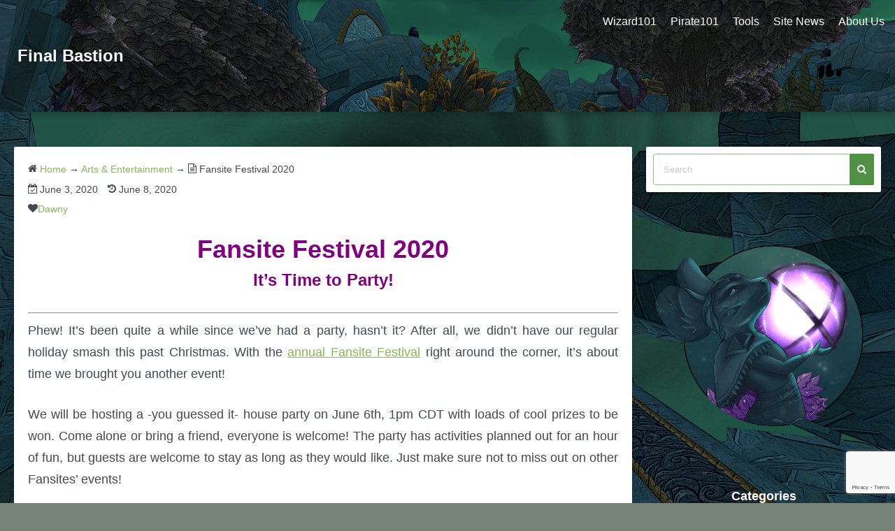

--- FILE ---
content_type: text/html; charset=UTF-8
request_url: https://finalbastion.com/site-news/fansite-festival-2020/
body_size: 21583
content:
<!DOCTYPE html>
<html lang="en-US">
<head>
<meta charset="UTF-8">
<meta name="viewport" content="width=device-width,initial-scale=1">
<meta name='robots' content='index, follow, max-image-preview:large, max-snippet:-1, max-video-preview:-1' />
<style>img:is([sizes="auto" i], [sizes^="auto," i]) { contain-intrinsic-size: 3000px 1500px }</style>
<!-- This site is optimized with the Yoast SEO plugin v26.7 - https://yoast.com/wordpress/plugins/seo/ -->
<title>Fansite Festival 2020 - Final Bastion</title>
<meta name="description" content="Ready for another exciting event? Fansite Festival 2020 brings lots of fun and activities for the community. Learn more about our side of the event here." />
<link rel="canonical" href="https://finalbastion.com/site-news/fansite-festival-2020/" />
<meta property="og:locale" content="en_US" />
<meta property="og:type" content="article" />
<meta property="og:title" content="Fansite Festival 2020 - Final Bastion" />
<meta property="og:description" content="Ready for another exciting event? Fansite Festival 2020 brings lots of fun and activities for the community. Learn more about our side of the event here." />
<meta property="og:url" content="https://finalbastion.com/site-news/fansite-festival-2020/" />
<meta property="og:site_name" content="Final Bastion" />
<meta property="article:published_time" content="2020-06-03T19:56:06+00:00" />
<meta property="article:modified_time" content="2020-06-08T06:06:00+00:00" />
<meta property="og:image" content="https://finalbastion.com/wp-content/uploads/Fansite-Festival.png" />
<meta property="og:image:width" content="421" />
<meta property="og:image:height" content="304" />
<meta property="og:image:type" content="image/png" />
<meta name="author" content="Dawny" />
<meta name="twitter:card" content="summary_large_image" />
<meta name="twitter:label1" content="Written by" />
<meta name="twitter:data1" content="Dawny" />
<meta name="twitter:label2" content="Est. reading time" />
<meta name="twitter:data2" content="4 minutes" />
<script type="application/ld+json" class="yoast-schema-graph">{"@context":"https://schema.org","@graph":[{"@type":"Article","@id":"https://finalbastion.com/site-news/fansite-festival-2020/#article","isPartOf":{"@id":"https://finalbastion.com/site-news/fansite-festival-2020/"},"author":[{"@id":"https://finalbastion.com/#/schema/person/25103976182ba2cfa960500f56a494a4"}],"headline":"Fansite Festival 2020","datePublished":"2020-06-03T19:56:06+00:00","dateModified":"2020-06-08T06:06:00+00:00","mainEntityOfPage":{"@id":"https://finalbastion.com/site-news/fansite-festival-2020/"},"wordCount":767,"commentCount":2,"image":{"@id":"https://finalbastion.com/site-news/fansite-festival-2020/#primaryimage"},"thumbnailUrl":"https://finalbastion.com/wp-content/uploads/Fansite-Festival.png","keywords":["Event","Fansite","Fansite Festival","Fashion","Final Bastion","FinalB","W101","W101 Event","Wizard101"],"articleSection":["Arts &amp; Entertainment","Site News"],"inLanguage":"en-US","potentialAction":[{"@type":"CommentAction","name":"Comment","target":["https://finalbastion.com/site-news/fansite-festival-2020/#respond"]}]},{"@type":"WebPage","@id":"https://finalbastion.com/site-news/fansite-festival-2020/","url":"https://finalbastion.com/site-news/fansite-festival-2020/","name":"Fansite Festival 2020 - Final Bastion","isPartOf":{"@id":"https://finalbastion.com/#website"},"primaryImageOfPage":{"@id":"https://finalbastion.com/site-news/fansite-festival-2020/#primaryimage"},"image":{"@id":"https://finalbastion.com/site-news/fansite-festival-2020/#primaryimage"},"thumbnailUrl":"https://finalbastion.com/wp-content/uploads/Fansite-Festival.png","datePublished":"2020-06-03T19:56:06+00:00","dateModified":"2020-06-08T06:06:00+00:00","author":{"@id":"https://finalbastion.com/#/schema/person/25103976182ba2cfa960500f56a494a4"},"description":"Ready for another exciting event? Fansite Festival 2020 brings lots of fun and activities for the community. Learn more about our side of the event here.","breadcrumb":{"@id":"https://finalbastion.com/site-news/fansite-festival-2020/#breadcrumb"},"inLanguage":"en-US","potentialAction":[{"@type":"ReadAction","target":["https://finalbastion.com/site-news/fansite-festival-2020/"]}]},{"@type":"ImageObject","inLanguage":"en-US","@id":"https://finalbastion.com/site-news/fansite-festival-2020/#primaryimage","url":"https://finalbastion.com/wp-content/uploads/Fansite-Festival.png","contentUrl":"https://finalbastion.com/wp-content/uploads/Fansite-Festival.png","width":421,"height":304},{"@type":"BreadcrumbList","@id":"https://finalbastion.com/site-news/fansite-festival-2020/#breadcrumb","itemListElement":[{"@type":"ListItem","position":1,"name":"Home","item":"https://finalbastion.com/"},{"@type":"ListItem","position":2,"name":"Fansite Festival 2020"}]},{"@type":"WebSite","@id":"https://finalbastion.com/#website","url":"https://finalbastion.com/","name":"Final Bastion","description":"Wizard101 and Pirate101 Fansite","potentialAction":[{"@type":"SearchAction","target":{"@type":"EntryPoint","urlTemplate":"https://finalbastion.com/?s={search_term_string}"},"query-input":{"@type":"PropertyValueSpecification","valueRequired":true,"valueName":"search_term_string"}}],"inLanguage":"en-US"},{"@type":"Person","@id":"https://finalbastion.com/#/schema/person/25103976182ba2cfa960500f56a494a4","name":"Dawny","image":{"@type":"ImageObject","inLanguage":"en-US","@id":"https://finalbastion.com/#/schema/person/image/b3ec49d1ad34dde7f6e0e63668bd2aa3","url":"https://secure.gravatar.com/avatar/9d214ede354de7fa9d56298e3ec054171d457d617378d019ff95d2dd372fb875?s=96&d=identicon&r=g","contentUrl":"https://secure.gravatar.com/avatar/9d214ede354de7fa9d56298e3ec054171d457d617378d019ff95d2dd372fb875?s=96&d=identicon&r=g","caption":"Dawny"},"description":"You’ll find Dawny most often on his grandmaster Balance either playing in a Tournament, or lurking in the Arena, AFK-spinning in a corner while waiting for the next Turn-Based Tournament (No, I’m just admiring the walls -really!). Favorite activities are using misthead’s carefully hoarded TC, admiring his position on the Tournament Leaderboards and organizing community events!","url":"https://finalbastion.com/author/dawny/"}]}</script>
<!-- / Yoast SEO plugin. -->
<link rel="alternate" type="application/rss+xml" title="Final Bastion &raquo; Feed" href="https://finalbastion.com/feed/" />
<link rel="alternate" type="application/rss+xml" title="Final Bastion &raquo; Comments Feed" href="https://finalbastion.com/comments/feed/" />
<link rel="alternate" type="application/rss+xml" title="Final Bastion &raquo; Fansite Festival 2020 Comments Feed" href="https://finalbastion.com/site-news/fansite-festival-2020/feed/" />
<script>
window._wpemojiSettings = {"baseUrl":"https:\/\/s.w.org\/images\/core\/emoji\/16.0.1\/72x72\/","ext":".png","svgUrl":"https:\/\/s.w.org\/images\/core\/emoji\/16.0.1\/svg\/","svgExt":".svg","source":{"concatemoji":"https:\/\/finalbastion.com\/wp-includes\/js\/wp-emoji-release.min.js?ver=6.8.3"}};
/*! This file is auto-generated */
!function(s,n){var o,i,e;function c(e){try{var t={supportTests:e,timestamp:(new Date).valueOf()};sessionStorage.setItem(o,JSON.stringify(t))}catch(e){}}function p(e,t,n){e.clearRect(0,0,e.canvas.width,e.canvas.height),e.fillText(t,0,0);var t=new Uint32Array(e.getImageData(0,0,e.canvas.width,e.canvas.height).data),a=(e.clearRect(0,0,e.canvas.width,e.canvas.height),e.fillText(n,0,0),new Uint32Array(e.getImageData(0,0,e.canvas.width,e.canvas.height).data));return t.every(function(e,t){return e===a[t]})}function u(e,t){e.clearRect(0,0,e.canvas.width,e.canvas.height),e.fillText(t,0,0);for(var n=e.getImageData(16,16,1,1),a=0;a<n.data.length;a++)if(0!==n.data[a])return!1;return!0}function f(e,t,n,a){switch(t){case"flag":return n(e,"\ud83c\udff3\ufe0f\u200d\u26a7\ufe0f","\ud83c\udff3\ufe0f\u200b\u26a7\ufe0f")?!1:!n(e,"\ud83c\udde8\ud83c\uddf6","\ud83c\udde8\u200b\ud83c\uddf6")&&!n(e,"\ud83c\udff4\udb40\udc67\udb40\udc62\udb40\udc65\udb40\udc6e\udb40\udc67\udb40\udc7f","\ud83c\udff4\u200b\udb40\udc67\u200b\udb40\udc62\u200b\udb40\udc65\u200b\udb40\udc6e\u200b\udb40\udc67\u200b\udb40\udc7f");case"emoji":return!a(e,"\ud83e\udedf")}return!1}function g(e,t,n,a){var r="undefined"!=typeof WorkerGlobalScope&&self instanceof WorkerGlobalScope?new OffscreenCanvas(300,150):s.createElement("canvas"),o=r.getContext("2d",{willReadFrequently:!0}),i=(o.textBaseline="top",o.font="600 32px Arial",{});return e.forEach(function(e){i[e]=t(o,e,n,a)}),i}function t(e){var t=s.createElement("script");t.src=e,t.defer=!0,s.head.appendChild(t)}"undefined"!=typeof Promise&&(o="wpEmojiSettingsSupports",i=["flag","emoji"],n.supports={everything:!0,everythingExceptFlag:!0},e=new Promise(function(e){s.addEventListener("DOMContentLoaded",e,{once:!0})}),new Promise(function(t){var n=function(){try{var e=JSON.parse(sessionStorage.getItem(o));if("object"==typeof e&&"number"==typeof e.timestamp&&(new Date).valueOf()<e.timestamp+604800&&"object"==typeof e.supportTests)return e.supportTests}catch(e){}return null}();if(!n){if("undefined"!=typeof Worker&&"undefined"!=typeof OffscreenCanvas&&"undefined"!=typeof URL&&URL.createObjectURL&&"undefined"!=typeof Blob)try{var e="postMessage("+g.toString()+"("+[JSON.stringify(i),f.toString(),p.toString(),u.toString()].join(",")+"));",a=new Blob([e],{type:"text/javascript"}),r=new Worker(URL.createObjectURL(a),{name:"wpTestEmojiSupports"});return void(r.onmessage=function(e){c(n=e.data),r.terminate(),t(n)})}catch(e){}c(n=g(i,f,p,u))}t(n)}).then(function(e){for(var t in e)n.supports[t]=e[t],n.supports.everything=n.supports.everything&&n.supports[t],"flag"!==t&&(n.supports.everythingExceptFlag=n.supports.everythingExceptFlag&&n.supports[t]);n.supports.everythingExceptFlag=n.supports.everythingExceptFlag&&!n.supports.flag,n.DOMReady=!1,n.readyCallback=function(){n.DOMReady=!0}}).then(function(){return e}).then(function(){var e;n.supports.everything||(n.readyCallback(),(e=n.source||{}).concatemoji?t(e.concatemoji):e.wpemoji&&e.twemoji&&(t(e.twemoji),t(e.wpemoji)))}))}((window,document),window._wpemojiSettings);
</script>
<!-- <link rel='stylesheet' id='feelbox-default-style-css' href='https://finalbastion.com/wp-content/plugins/fl3r-feelbox/css/style.css?ver=6.8.3' media='all' /> -->
<!-- <link rel='stylesheet' id='feelbox-icons-style-css' href='https://finalbastion.com/wp-content/plugins/fl3r-feelbox/css/style-icons-emoji.css?ver=6.8.3' media='all' /> -->
<link rel="stylesheet" type="text/css" href="//finalbastion.com/wp-content/cache/wpfc-minified/31nd2sld/fd6aj.css" media="all"/>
<style id='wp-emoji-styles-inline-css'>
img.wp-smiley, img.emoji {
display: inline !important;
border: none !important;
box-shadow: none !important;
height: 1em !important;
width: 1em !important;
margin: 0 0.07em !important;
vertical-align: -0.1em !important;
background: none !important;
padding: 0 !important;
}
</style>
<!-- <link rel='stylesheet' id='wp-block-library-css' href='https://finalbastion.com/wp-includes/css/dist/block-library/style.min.css?ver=6.8.3' media='all' /> -->
<link rel="stylesheet" type="text/css" href="//finalbastion.com/wp-content/cache/wpfc-minified/2ooffh9b/fd6aj.css" media="all"/>
<style id='wp-block-library-theme-inline-css'>
.wp-block-audio :where(figcaption){color:#555;font-size:13px;text-align:center}.is-dark-theme .wp-block-audio :where(figcaption){color:#ffffffa6}.wp-block-audio{margin:0 0 1em}.wp-block-code{border:1px solid #ccc;border-radius:4px;font-family:Menlo,Consolas,monaco,monospace;padding:.8em 1em}.wp-block-embed :where(figcaption){color:#555;font-size:13px;text-align:center}.is-dark-theme .wp-block-embed :where(figcaption){color:#ffffffa6}.wp-block-embed{margin:0 0 1em}.blocks-gallery-caption{color:#555;font-size:13px;text-align:center}.is-dark-theme .blocks-gallery-caption{color:#ffffffa6}:root :where(.wp-block-image figcaption){color:#555;font-size:13px;text-align:center}.is-dark-theme :root :where(.wp-block-image figcaption){color:#ffffffa6}.wp-block-image{margin:0 0 1em}.wp-block-pullquote{border-bottom:4px solid;border-top:4px solid;color:currentColor;margin-bottom:1.75em}.wp-block-pullquote cite,.wp-block-pullquote footer,.wp-block-pullquote__citation{color:currentColor;font-size:.8125em;font-style:normal;text-transform:uppercase}.wp-block-quote{border-left:.25em solid;margin:0 0 1.75em;padding-left:1em}.wp-block-quote cite,.wp-block-quote footer{color:currentColor;font-size:.8125em;font-style:normal;position:relative}.wp-block-quote:where(.has-text-align-right){border-left:none;border-right:.25em solid;padding-left:0;padding-right:1em}.wp-block-quote:where(.has-text-align-center){border:none;padding-left:0}.wp-block-quote.is-large,.wp-block-quote.is-style-large,.wp-block-quote:where(.is-style-plain){border:none}.wp-block-search .wp-block-search__label{font-weight:700}.wp-block-search__button{border:1px solid #ccc;padding:.375em .625em}:where(.wp-block-group.has-background){padding:1.25em 2.375em}.wp-block-separator.has-css-opacity{opacity:.4}.wp-block-separator{border:none;border-bottom:2px solid;margin-left:auto;margin-right:auto}.wp-block-separator.has-alpha-channel-opacity{opacity:1}.wp-block-separator:not(.is-style-wide):not(.is-style-dots){width:100px}.wp-block-separator.has-background:not(.is-style-dots){border-bottom:none;height:1px}.wp-block-separator.has-background:not(.is-style-wide):not(.is-style-dots){height:2px}.wp-block-table{margin:0 0 1em}.wp-block-table td,.wp-block-table th{word-break:normal}.wp-block-table :where(figcaption){color:#555;font-size:13px;text-align:center}.is-dark-theme .wp-block-table :where(figcaption){color:#ffffffa6}.wp-block-video :where(figcaption){color:#555;font-size:13px;text-align:center}.is-dark-theme .wp-block-video :where(figcaption){color:#ffffffa6}.wp-block-video{margin:0 0 1em}:root :where(.wp-block-template-part.has-background){margin-bottom:0;margin-top:0;padding:1.25em 2.375em}
</style>
<style id='classic-theme-styles-inline-css'>
/*! This file is auto-generated */
.wp-block-button__link{color:#fff;background-color:#32373c;border-radius:9999px;box-shadow:none;text-decoration:none;padding:calc(.667em + 2px) calc(1.333em + 2px);font-size:1.125em}.wp-block-file__button{background:#32373c;color:#fff;text-decoration:none}
</style>
<style id='co-authors-plus-coauthors-style-inline-css'>
.wp-block-co-authors-plus-coauthors.is-layout-flow [class*=wp-block-co-authors-plus]{display:inline}
</style>
<style id='co-authors-plus-avatar-style-inline-css'>
.wp-block-co-authors-plus-avatar :where(img){height:auto;max-width:100%;vertical-align:bottom}.wp-block-co-authors-plus-coauthors.is-layout-flow .wp-block-co-authors-plus-avatar :where(img){vertical-align:middle}.wp-block-co-authors-plus-avatar:is(.alignleft,.alignright){display:table}.wp-block-co-authors-plus-avatar.aligncenter{display:table;margin-inline:auto}
</style>
<style id='co-authors-plus-image-style-inline-css'>
.wp-block-co-authors-plus-image{margin-bottom:0}.wp-block-co-authors-plus-image :where(img){height:auto;max-width:100%;vertical-align:bottom}.wp-block-co-authors-plus-coauthors.is-layout-flow .wp-block-co-authors-plus-image :where(img){vertical-align:middle}.wp-block-co-authors-plus-image:is(.alignfull,.alignwide) :where(img){width:100%}.wp-block-co-authors-plus-image:is(.alignleft,.alignright){display:table}.wp-block-co-authors-plus-image.aligncenter{display:table;margin-inline:auto}
</style>
<style id='global-styles-inline-css'>
:root{--wp--preset--aspect-ratio--square: 1;--wp--preset--aspect-ratio--4-3: 4/3;--wp--preset--aspect-ratio--3-4: 3/4;--wp--preset--aspect-ratio--3-2: 3/2;--wp--preset--aspect-ratio--2-3: 2/3;--wp--preset--aspect-ratio--16-9: 16/9;--wp--preset--aspect-ratio--9-16: 9/16;--wp--preset--color--black: #000000;--wp--preset--color--cyan-bluish-gray: #abb8c3;--wp--preset--color--white: #ffffff;--wp--preset--color--pale-pink: #f78da7;--wp--preset--color--vivid-red: #cf2e2e;--wp--preset--color--luminous-vivid-orange: #ff6900;--wp--preset--color--luminous-vivid-amber: #fcb900;--wp--preset--color--light-green-cyan: #7bdcb5;--wp--preset--color--vivid-green-cyan: #00d084;--wp--preset--color--pale-cyan-blue: #8ed1fc;--wp--preset--color--vivid-cyan-blue: #0693e3;--wp--preset--color--vivid-purple: #9b51e0;--wp--preset--gradient--vivid-cyan-blue-to-vivid-purple: linear-gradient(135deg,rgba(6,147,227,1) 0%,rgb(155,81,224) 100%);--wp--preset--gradient--light-green-cyan-to-vivid-green-cyan: linear-gradient(135deg,rgb(122,220,180) 0%,rgb(0,208,130) 100%);--wp--preset--gradient--luminous-vivid-amber-to-luminous-vivid-orange: linear-gradient(135deg,rgba(252,185,0,1) 0%,rgba(255,105,0,1) 100%);--wp--preset--gradient--luminous-vivid-orange-to-vivid-red: linear-gradient(135deg,rgba(255,105,0,1) 0%,rgb(207,46,46) 100%);--wp--preset--gradient--very-light-gray-to-cyan-bluish-gray: linear-gradient(135deg,rgb(238,238,238) 0%,rgb(169,184,195) 100%);--wp--preset--gradient--cool-to-warm-spectrum: linear-gradient(135deg,rgb(74,234,220) 0%,rgb(151,120,209) 20%,rgb(207,42,186) 40%,rgb(238,44,130) 60%,rgb(251,105,98) 80%,rgb(254,248,76) 100%);--wp--preset--gradient--blush-light-purple: linear-gradient(135deg,rgb(255,206,236) 0%,rgb(152,150,240) 100%);--wp--preset--gradient--blush-bordeaux: linear-gradient(135deg,rgb(254,205,165) 0%,rgb(254,45,45) 50%,rgb(107,0,62) 100%);--wp--preset--gradient--luminous-dusk: linear-gradient(135deg,rgb(255,203,112) 0%,rgb(199,81,192) 50%,rgb(65,88,208) 100%);--wp--preset--gradient--pale-ocean: linear-gradient(135deg,rgb(255,245,203) 0%,rgb(182,227,212) 50%,rgb(51,167,181) 100%);--wp--preset--gradient--electric-grass: linear-gradient(135deg,rgb(202,248,128) 0%,rgb(113,206,126) 100%);--wp--preset--gradient--midnight: linear-gradient(135deg,rgb(2,3,129) 0%,rgb(40,116,252) 100%);--wp--preset--font-size--small: 13px;--wp--preset--font-size--medium: 20px;--wp--preset--font-size--large: 36px;--wp--preset--font-size--x-large: 42px;--wp--preset--spacing--20: 0.44rem;--wp--preset--spacing--30: 0.67rem;--wp--preset--spacing--40: 1rem;--wp--preset--spacing--50: 1.5rem;--wp--preset--spacing--60: 2.25rem;--wp--preset--spacing--70: 3.38rem;--wp--preset--spacing--80: 5.06rem;--wp--preset--shadow--natural: 6px 6px 9px rgba(0, 0, 0, 0.2);--wp--preset--shadow--deep: 12px 12px 50px rgba(0, 0, 0, 0.4);--wp--preset--shadow--sharp: 6px 6px 0px rgba(0, 0, 0, 0.2);--wp--preset--shadow--outlined: 6px 6px 0px -3px rgba(255, 255, 255, 1), 6px 6px rgba(0, 0, 0, 1);--wp--preset--shadow--crisp: 6px 6px 0px rgba(0, 0, 0, 1);}:where(.is-layout-flex){gap: 0.5em;}:where(.is-layout-grid){gap: 0.5em;}body .is-layout-flex{display: flex;}.is-layout-flex{flex-wrap: wrap;align-items: center;}.is-layout-flex > :is(*, div){margin: 0;}body .is-layout-grid{display: grid;}.is-layout-grid > :is(*, div){margin: 0;}:where(.wp-block-columns.is-layout-flex){gap: 2em;}:where(.wp-block-columns.is-layout-grid){gap: 2em;}:where(.wp-block-post-template.is-layout-flex){gap: 1.25em;}:where(.wp-block-post-template.is-layout-grid){gap: 1.25em;}.has-black-color{color: var(--wp--preset--color--black) !important;}.has-cyan-bluish-gray-color{color: var(--wp--preset--color--cyan-bluish-gray) !important;}.has-white-color{color: var(--wp--preset--color--white) !important;}.has-pale-pink-color{color: var(--wp--preset--color--pale-pink) !important;}.has-vivid-red-color{color: var(--wp--preset--color--vivid-red) !important;}.has-luminous-vivid-orange-color{color: var(--wp--preset--color--luminous-vivid-orange) !important;}.has-luminous-vivid-amber-color{color: var(--wp--preset--color--luminous-vivid-amber) !important;}.has-light-green-cyan-color{color: var(--wp--preset--color--light-green-cyan) !important;}.has-vivid-green-cyan-color{color: var(--wp--preset--color--vivid-green-cyan) !important;}.has-pale-cyan-blue-color{color: var(--wp--preset--color--pale-cyan-blue) !important;}.has-vivid-cyan-blue-color{color: var(--wp--preset--color--vivid-cyan-blue) !important;}.has-vivid-purple-color{color: var(--wp--preset--color--vivid-purple) !important;}.has-black-background-color{background-color: var(--wp--preset--color--black) !important;}.has-cyan-bluish-gray-background-color{background-color: var(--wp--preset--color--cyan-bluish-gray) !important;}.has-white-background-color{background-color: var(--wp--preset--color--white) !important;}.has-pale-pink-background-color{background-color: var(--wp--preset--color--pale-pink) !important;}.has-vivid-red-background-color{background-color: var(--wp--preset--color--vivid-red) !important;}.has-luminous-vivid-orange-background-color{background-color: var(--wp--preset--color--luminous-vivid-orange) !important;}.has-luminous-vivid-amber-background-color{background-color: var(--wp--preset--color--luminous-vivid-amber) !important;}.has-light-green-cyan-background-color{background-color: var(--wp--preset--color--light-green-cyan) !important;}.has-vivid-green-cyan-background-color{background-color: var(--wp--preset--color--vivid-green-cyan) !important;}.has-pale-cyan-blue-background-color{background-color: var(--wp--preset--color--pale-cyan-blue) !important;}.has-vivid-cyan-blue-background-color{background-color: var(--wp--preset--color--vivid-cyan-blue) !important;}.has-vivid-purple-background-color{background-color: var(--wp--preset--color--vivid-purple) !important;}.has-black-border-color{border-color: var(--wp--preset--color--black) !important;}.has-cyan-bluish-gray-border-color{border-color: var(--wp--preset--color--cyan-bluish-gray) !important;}.has-white-border-color{border-color: var(--wp--preset--color--white) !important;}.has-pale-pink-border-color{border-color: var(--wp--preset--color--pale-pink) !important;}.has-vivid-red-border-color{border-color: var(--wp--preset--color--vivid-red) !important;}.has-luminous-vivid-orange-border-color{border-color: var(--wp--preset--color--luminous-vivid-orange) !important;}.has-luminous-vivid-amber-border-color{border-color: var(--wp--preset--color--luminous-vivid-amber) !important;}.has-light-green-cyan-border-color{border-color: var(--wp--preset--color--light-green-cyan) !important;}.has-vivid-green-cyan-border-color{border-color: var(--wp--preset--color--vivid-green-cyan) !important;}.has-pale-cyan-blue-border-color{border-color: var(--wp--preset--color--pale-cyan-blue) !important;}.has-vivid-cyan-blue-border-color{border-color: var(--wp--preset--color--vivid-cyan-blue) !important;}.has-vivid-purple-border-color{border-color: var(--wp--preset--color--vivid-purple) !important;}.has-vivid-cyan-blue-to-vivid-purple-gradient-background{background: var(--wp--preset--gradient--vivid-cyan-blue-to-vivid-purple) !important;}.has-light-green-cyan-to-vivid-green-cyan-gradient-background{background: var(--wp--preset--gradient--light-green-cyan-to-vivid-green-cyan) !important;}.has-luminous-vivid-amber-to-luminous-vivid-orange-gradient-background{background: var(--wp--preset--gradient--luminous-vivid-amber-to-luminous-vivid-orange) !important;}.has-luminous-vivid-orange-to-vivid-red-gradient-background{background: var(--wp--preset--gradient--luminous-vivid-orange-to-vivid-red) !important;}.has-very-light-gray-to-cyan-bluish-gray-gradient-background{background: var(--wp--preset--gradient--very-light-gray-to-cyan-bluish-gray) !important;}.has-cool-to-warm-spectrum-gradient-background{background: var(--wp--preset--gradient--cool-to-warm-spectrum) !important;}.has-blush-light-purple-gradient-background{background: var(--wp--preset--gradient--blush-light-purple) !important;}.has-blush-bordeaux-gradient-background{background: var(--wp--preset--gradient--blush-bordeaux) !important;}.has-luminous-dusk-gradient-background{background: var(--wp--preset--gradient--luminous-dusk) !important;}.has-pale-ocean-gradient-background{background: var(--wp--preset--gradient--pale-ocean) !important;}.has-electric-grass-gradient-background{background: var(--wp--preset--gradient--electric-grass) !important;}.has-midnight-gradient-background{background: var(--wp--preset--gradient--midnight) !important;}.has-small-font-size{font-size: var(--wp--preset--font-size--small) !important;}.has-medium-font-size{font-size: var(--wp--preset--font-size--medium) !important;}.has-large-font-size{font-size: var(--wp--preset--font-size--large) !important;}.has-x-large-font-size{font-size: var(--wp--preset--font-size--x-large) !important;}
:where(.wp-block-post-template.is-layout-flex){gap: 1.25em;}:where(.wp-block-post-template.is-layout-grid){gap: 1.25em;}
:where(.wp-block-columns.is-layout-flex){gap: 2em;}:where(.wp-block-columns.is-layout-grid){gap: 2em;}
:root :where(.wp-block-pullquote){font-size: 1.5em;line-height: 1.6;}
</style>
<!-- <link rel='stylesheet' id='titan-adminbar-styles-css' href='https://finalbastion.com/wp-content/plugins/anti-spam/assets/css/admin-bar.css?ver=7.4.0' media='all' /> -->
<!-- <link rel='stylesheet' id='contact-form-7-css' href='https://finalbastion.com/wp-content/plugins/contact-form-7/includes/css/styles.css?ver=6.1.4' media='all' /> -->
<!-- <link rel='stylesheet' id='spacexchimp_p005-bootstrap-tooltip-css-css' href='https://finalbastion.com/wp-content/plugins/social-media-buttons-toolbar/inc/lib/bootstrap-tooltip/bootstrap-tooltip.css?ver=5.0' media='all' /> -->
<!-- <link rel='stylesheet' id='spacexchimp_p005-frontend-css-css' href='https://finalbastion.com/wp-content/plugins/social-media-buttons-toolbar/inc/css/frontend.css?ver=5.0' media='all' /> -->
<link rel="stylesheet" type="text/css" href="//finalbastion.com/wp-content/cache/wpfc-minified/8tnr34ty/fd6aj.css" media="all"/>
<style id='spacexchimp_p005-frontend-css-inline-css'>
.sxc-follow-buttons {
text-align: center !important;
}
.sxc-follow-buttons .sxc-follow-button,
.sxc-follow-buttons .sxc-follow-button a,
.sxc-follow-buttons .sxc-follow-button a img {
width: 64px !important;
height: 64px !important;
}
.sxc-follow-buttons .sxc-follow-button {
margin: 5px !important;
}
</style>
<!-- <link rel='stylesheet' id='wp-polls-css' href='https://finalbastion.com/wp-content/plugins/wp-polls/polls-css.css?ver=2.77.3' media='all' /> -->
<link rel="stylesheet" type="text/css" href="//finalbastion.com/wp-content/cache/wpfc-minified/fe0awkdo/fd6aj.css" media="all"/>
<style id='wp-polls-inline-css'>
.wp-polls .pollbar {
margin: 1px;
font-size: 6px;
line-height: 8px;
height: 8px;
background-image: url('https://finalbastion.com/wp-content/plugins/wp-polls/images/default/pollbg.gif');
border: 1px solid #c8c8c8;
}
</style>
<!-- <link rel='stylesheet' id='h5p-plugin-styles-css' href='https://finalbastion.com/wp-content/plugins/h5p/h5p-php-library/styles/h5p.css?ver=1.16.2' media='all' /> -->
<!-- <link rel='stylesheet' id='simple_days-style-css' href='https://finalbastion.com/wp-content/themes/simple-days/assets/css/style.min.css?ver=0.9.03' media='all' /> -->
<!-- <link rel='stylesheet' id='simple_days_skin-style-css' href='https://finalbastion.com/wp-content/themes/simple-days/assets/skins/apple_green.min.css?ver=6.8.3' media='all' /> -->
<!-- <link rel='stylesheet' id='et-shortcodes-css-css' href='https://finalbastion.com/wp-content/plugins/et-shortcodes/css/shortcodes.css?ver=3.0' media='all' /> -->
<!-- <link rel='stylesheet' id='et-shortcodes-responsive-css-css' href='https://finalbastion.com/wp-content/plugins/et-shortcodes/css/shortcodes_responsive.css?ver=3.0' media='all' /> -->
<!-- <link rel='stylesheet' id='chld_thm_cfg_child-css' href='https://finalbastion.com/wp-content/themes/simple-days-child/style.css?ver=0.9.03.1536422650' media='all' /> -->
<!-- <link rel='stylesheet' id='lgc-unsemantic-grid-responsive-tablet-css' href='https://finalbastion.com/wp-content/plugins/lightweight-grid-columns/css/unsemantic-grid-responsive-tablet.css?ver=1.0' media='all' /> -->
<link rel="stylesheet" type="text/css" href="//finalbastion.com/wp-content/cache/wpfc-minified/qtmrifb0/fd6aj.css" media="all"/>
<script src='//finalbastion.com/wp-content/cache/wpfc-minified/1e2lq7yq/fd6aj.js' type="text/javascript"></script>
<!-- <script src="https://finalbastion.com/wp-includes/js/jquery/jquery.min.js?ver=3.7.1" id="jquery-core-js"></script> -->
<!-- <script src="https://finalbastion.com/wp-includes/js/jquery/jquery-migrate.min.js?ver=3.4.1" id="jquery-migrate-js"></script> -->
<!-- <script src="https://finalbastion.com/wp-content/plugins/fl3r-feelbox/js/ajax.js?ver=6.8.3" id="my-ajax-request-js"></script> -->
<!-- <script src="https://finalbastion.com/wp-content/plugins/fl3r-feelbox/js/easyXDM.min.js?ver=6.8.3" id="feelbox-remote-js"></script> -->
<!-- <script src="https://finalbastion.com/wp-content/plugins/social-media-buttons-toolbar/inc/lib/bootstrap-tooltip/bootstrap-tooltip.js?ver=5.0" id="spacexchimp_p005-bootstrap-tooltip-js-js"></script> -->
<!-- <script src="https://finalbastion.com/wp-content/themes/simple-days-child/simple-days-child.js?ver=6.8.3" id="simple_days_child.js-index.js-js"></script> -->
<link rel="EditURI" type="application/rsd+xml" title="RSD" href="https://finalbastion.com/xmlrpc.php?rsd" />
<meta name="generator" content="WordPress 6.8.3" />
<link rel='shortlink' href='https://finalbastion.com/?p=114577' />
<link rel="alternate" title="oEmbed (JSON)" type="application/json+oembed" href="https://finalbastion.com/wp-json/oembed/1.0/embed?url=https%3A%2F%2Ffinalbastion.com%2Fsite-news%2Ffansite-festival-2020%2F" />
<link rel="alternate" title="oEmbed (XML)" type="text/xml+oembed" href="https://finalbastion.com/wp-json/oembed/1.0/embed?url=https%3A%2F%2Ffinalbastion.com%2Fsite-news%2Ffansite-festival-2020%2F&#038;format=xml" />
<!-- feelbox -->
<script type="text/javascript">
//<![CDATA[
var feelboxAjax = {
centralized: '',
cors: '',
ajaxurl: 'https://finalbastion.com/wp-admin/admin-ajax.php',
token: 'cc519f1cd8',
id: 114577,
title: 'Fansite Festival 2020',
url: 'https://finalbastion.com/site-news/fansite-festival-2020/',
sparkline: 'on',
sortmoods: '',
fl3rfeelboxtitle: 'Do you like this post?',
fl3rfeelboxshareyourvote: 'Share your vote!',
fl3rfeelboxnothanks: 'No, thanks.',
fl3rfeelboxstyleicons: 'emoji',
tweet: 'off'
};
</script>
<!-- feelbox -->
<!-- Google tag (gtag.js) (installed Dec 23, 2022) -->
<script async src="https://www.googletagmanager.com/gtag/js?id=G-4DJRKW0THX"></script>
<script>
window.dataLayer = window.dataLayer || [];
function gtag(){dataLayer.push(arguments);}
gtag('js', new Date());
gtag('config', 'G-4DJRKW0THX');
</script>
<!--[if lt IE 9]>
<link rel="stylesheet" href="https://finalbastion.com/wp-content/plugins/lightweight-grid-columns/css/ie.min.css" />
<![endif]-->
<!--Customizer CSS-->
<style type="text/css">
body { background-color:#788479; }                                                                                                                #site_header {
background-image: url(https://finalbastion.com/wp-content/uploads/Bastion-Sample-2.png);
background-size: cover;
}
body{font-family:Arial, Helvetica, sans-serif;}h1,h2,h3,h4,h5,h6{font-family:Verdana, Geneva, sans-serif;}.site_title a{font-family:Verdana, Geneva, sans-serif;} .simple_days_box_shadow{-webkit-box-shadow:0 2px 2px 0 rgba(0,0,0,0.14),0 3px 1px -2px rgba(0,0,0,0.12),0 1px 5px 0 rgba(0,0,0,0.2);box-shadow:0 2px 2px 0 rgba(0,0,0,0.14),0 3px 1px -2px rgba(0,0,0,0.12),0 1px 5px 0 rgba(0,0,0,0.2);-webkit-border-radius:2px;border-radius:2px}.to_top{box-shadow: 0px 4px 16px rgba(0, 0, 0, 1)}#site_header{-webkit-box-shadow: 0 4px 8px 0 rgba(0,0,0,0.2);
box-shadow: 0 4px 8px 0 rgba(0,0,0,0.2)}           .post_author{text-align:left}.post_date{text-align:left}.page_date{text-align:left}.footer_widget_wrap{background:transparent}      </style>
<!--/Customizer CSS-->
<style>.recentcomments a{display:inline !important;padding:0 !important;margin:0 !important;}</style><style id="custom-background-css">
body.custom-background { background-image: url("https://finalbastion.com/wp-content/uploads/Background-FINALB.png"); background-position: center center; background-size: cover; background-repeat: no-repeat; background-attachment: fixed; }
</style>
<link rel="icon" href="https://finalbastion.com/wp-content/uploads/cropped-FinalB-Logo-3-32x32.png" sizes="32x32" />
<link rel="icon" href="https://finalbastion.com/wp-content/uploads/cropped-FinalB-Logo-3-192x192.png" sizes="192x192" />
<meta name="msapplication-TileImage" content="https://finalbastion.com/wp-content/uploads/cropped-FinalB-Logo-3-270x270.png" />
<style id="wp-custom-css">
.site_title  a:hover {
color: #BEF781;
font-size: 150%;
}
.primary_menu_site_title{
height: 55px;
}
nav#header_nav.header_nav a:hover {
color: #BEF781;
}
span.Author {
padding-right: 0;
background: #4f9044;
display: block;
color: #fff;
font-size: 12px;
padding: 2px 10px;
float: left;
}
span.Author a {
color: #fff
}
.more_link {
white-space: nowrap;
}
#text-11 {
color: white;
background: none;
-webkit-box-shadow: none;
-moz-box-shadow: none;
box-shadow: none;
background-size: cover;
}
/* sticky hdr img scrolling is in Settings -> Insert Headers and Footers * /
@media (min-width: 980px) {
#site_header {
/*  background-image: url(https://finalbastion.com/wp-content/uploads/Bastion-Sample-2.png); * /
height: 170px;
background-position: center;
background-color: #134539;
}
}/**/
/* darker green than the default simple days' green * /
#site_header {
background-color: #134539;
}/**/
/* ET necessary to make learn-more boxes more prominent*/
.et-learn-more{
border: 3px solid #008080;	
} 
.tabs-left {
border: 1px solid #545252;
}
.et-tabs.container  {
border: 1px solid #545252;
}
/* RECENT COMMENTS make everything inside the widget-meta invisible (the dot) */
.dsq-widget-meta {
visibility: hidden;
}
/* RECENT COMMENTS remove all the anchors (title and date) */
.dsq-widget-meta a {
display: none;
}
/* RECENT COMMENTS restore the first anchor (the title) */
p.dsq-widget-meta a:nth-child(1) {
display: inline-block;
visibility: visible;
width: 250px;
white-space: nowrap;
overflow: hidden;
text-overflow: ellipsis;
}
/* RECENT COMMENTS remove the link to user's disqus profile */
.dsq-widget-user {
pointer-events: none;
cursor: default;
color: black;
}
/* RECENT COMMENTS hide comment text */
.dsq-widget-comment {
display: none;
}
/* RECENT COMMENTS byyyeeee empty white space */
.dsq-widget-list {
line-height: 15pt;
}
/* stretch picture in recent posts to bottom of the box */
.post_card_thumbnail {
width: 320px;
min-width: 320px;
height: 204px;
margin: 0;
}
/* Termagant 20181022: remove huge, ugly double-quotes around blockquote elements */
blockquote::before, blockquote::after {
display:none;
}
.et-tabs-container {
border-width: 3px;
border-color: #195a42;
}
#recentcomments a, .post_body a {text-decoration: underline; }
#categories-4 {
text-align: center;
color: white;
background: none;
-webkit-box-shadow: none;
-moz-box-shadow: none;
box-shadow: none;
background-size: cover;
}
#text-9 {
text-align: center;
-webkit-box-shadow: none;
-moz-box-shadow: none;
box-shadow: none;
background-size: cover;
}
#text-7 {
text-align: center;
color: white;
background: none;
-webkit-box-shadow: none;
-moz-box-shadow: none;
box-shadow: none;
background-size: cover;
}
div.widget_paypal_donations {
background: none;
-webkit-box-shadow: none;
-moz-box-shadow: none;
box-shadow: none;
}
.widget_paypal_donations form {
text-align: center;
}
.widget_paypal_donations p {
display: none;
}
.widget_paypal_donations input {
border-radius: 13px;
}
/* Termagant 20210315 suppress FireFox insertions into empty paragraphs in lightweight-grid-columns plugin */
blockquote p:empty {
display: none;
}
.wp-video{
text-align: center;
margin-left: auto;
margin-right: auto;
}		</style>
</head>
<body class="wp-singular post-template-default single single-post postid-114577 single-format-standard custom-background wp-theme-simple-days wp-child-theme-simple-days-child">
<header id="site_header" role="banner" class="header_sticky">
<div class="container">
<input id="toggle_menu" type="checkbox" />
<div class="primary_menu_site_title">
<label for="toggle_menu" class="toggle_label"></label>
<p class="site_title"><a href="https://finalbastion.com/" rel="home">Final Bastion</a></p>
</div>
<nav id="header_nav" class="header_nav">
<ul id="primary_menu" class="primary_menu"><li id="menu-item-79853" class="menu-item menu-item-type-taxonomy menu-item-object-category menu-item-has-children menu-item-79853"><a href="https://finalbastion.com/category/wizard101-guides/">Wizard101</a>
<ul class="sub-menu">
<li id="menu-item-74421" class="menu-item menu-item-type-taxonomy menu-item-object-category menu-item-74421"><a href="https://finalbastion.com/category/wizard101-guides/w101-crafting-guides/">W101 Crafting Guides</a></li>
<li id="menu-item-76306" class="menu-item menu-item-type-taxonomy menu-item-object-category menu-item-76306"><a href="https://finalbastion.com/category/wizard101-guides/w101-dungeons-boss-guides/">W101 Dungeons &#038; Boss Guides</a></li>
<li id="menu-item-76216" class="menu-item menu-item-type-taxonomy menu-item-object-category menu-item-76216"><a href="https://finalbastion.com/category/wizard101-guides/w101-fishing-guides/">W101 Fishing Guides</a></li>
<li id="menu-item-80938" class="menu-item menu-item-type-taxonomy menu-item-object-category menu-item-80938"><a href="https://finalbastion.com/category/wizard101-guides/w101-gear-jewels-mounts/">W101 Gear, Jewels &#038; Mounts</a></li>
<li id="menu-item-76218" class="menu-item menu-item-type-taxonomy menu-item-object-category menu-item-76218"><a href="https://finalbastion.com/category/wizard101-guides/w101-housing-gardening-guides/">W101 Housing &amp; Gardening Guides</a></li>
<li id="menu-item-136243" class="menu-item menu-item-type-post_type menu-item-object-post menu-item-136243"><a href="https://finalbastion.com/wizard101-guides/special-events/beastmoon-hunt-guides/wizard101-beastmoon-hub/">W101 Beastmoon Guides</a></li>
<li id="menu-item-95157" class="menu-item menu-item-type-post_type menu-item-object-page menu-item-95157"><a href="https://finalbastion.com/w101-monstrology-guides/">W101 Monstrology Guides</a></li>
<li id="menu-item-80942" class="menu-item menu-item-type-taxonomy menu-item-object-category menu-item-80942"><a href="https://finalbastion.com/category/wizard101-guides/w101-pet-guides/">W101 Pet Guides</a></li>
<li id="menu-item-81992" class="menu-item menu-item-type-post_type menu-item-object-page menu-item-81992"><a href="https://finalbastion.com/w101-pvp-guides/">W101 PvP Guides</a></li>
<li id="menu-item-80331" class="menu-item menu-item-type-taxonomy menu-item-object-category menu-item-80331"><a href="https://finalbastion.com/category/wizard101-guides/w101-quest-guides/">W101 Quest Guides</a></li>
<li id="menu-item-74417" class="menu-item menu-item-type-taxonomy menu-item-object-category menu-item-74417"><a href="https://finalbastion.com/category/wizard101-guides/w101-spell-guides/">W101 Spell Guides</a></li>
<li id="menu-item-80618" class="menu-item menu-item-type-taxonomy menu-item-object-category menu-item-80618"><a href="https://finalbastion.com/category/wizard101-guides/w101-training-point-guides/">W101 Training Point Guides</a></li>
</ul>
</li>
<li id="menu-item-80197" class="menu-item menu-item-type-taxonomy menu-item-object-category menu-item-has-children menu-item-80197"><a href="https://finalbastion.com/category/pirate101-guides/">Pirate101</a>
<ul class="sub-menu">
<li id="menu-item-80814" class="menu-item menu-item-type-taxonomy menu-item-object-category menu-item-80814"><a href="https://finalbastion.com/category/pirate101-guides/p101-bundle-pack-guides/">P101 Bundle &amp; Pack Guides</a></li>
<li id="menu-item-80463" class="menu-item menu-item-type-taxonomy menu-item-object-category menu-item-80463"><a href="https://finalbastion.com/category/pirate101-guides/p101-companion-guides/">P101 Companion Guides</a></li>
<li id="menu-item-80813" class="menu-item menu-item-type-taxonomy menu-item-object-category menu-item-80813"><a href="https://finalbastion.com/category/pirate101-guides/p101-boss-guides/">P101 Dungeon, Boss &amp; NPC Guides</a></li>
<li id="menu-item-76341" class="menu-item menu-item-type-taxonomy menu-item-object-category menu-item-76341"><a href="https://finalbastion.com/category/pirate101-guides/p101-farming-guides/">P101 Farming Guides</a></li>
<li id="menu-item-80812" class="menu-item menu-item-type-taxonomy menu-item-object-category menu-item-80812"><a href="https://finalbastion.com/category/pirate101-guides/p101-gear-ships-mounts/">P101 Gear, Ships &amp; Mounts</a></li>
<li id="menu-item-80811" class="menu-item menu-item-type-taxonomy menu-item-object-category menu-item-80811"><a href="https://finalbastion.com/category/pirate101-guides/p101-pet-guides/">P101 Pet Guides</a></li>
<li id="menu-item-81721" class="menu-item menu-item-type-taxonomy menu-item-object-category menu-item-81721"><a href="https://finalbastion.com/category/p101-pvp-guides/">P101 PvP Guides</a></li>
<li id="menu-item-76338" class="menu-item menu-item-type-taxonomy menu-item-object-category menu-item-76338"><a href="https://finalbastion.com/category/pirate101-guides/p101-stats-talents-powers/">P101 Stats, Talents &amp; Powers</a></li>
</ul>
</li>
<li id="menu-item-80107" class="menu-item menu-item-type-taxonomy menu-item-object-category menu-item-has-children menu-item-80107"><a href="https://finalbastion.com/category/tools/">Tools</a>
<ul class="sub-menu">
<li id="menu-item-94666" class="menu-item menu-item-type-post_type menu-item-object-page menu-item-94666"><a href="https://finalbastion.com/full-wizard101-spells-list/">Full Wizard101 Spells List</a></li>
<li id="menu-item-94660" class="menu-item menu-item-type-post_type menu-item-object-page menu-item-94660"><a href="https://finalbastion.com/w101-training-point-calculator/">W101 Training Point Calculator</a></li>
<li id="menu-item-135284" class="menu-item menu-item-type-post_type menu-item-object-page menu-item-135284"><a href="https://finalbastion.com/w101-damage-resist-pierce-calculator/">W101 Damage Resist Pierce Calculator</a></li>
<li id="menu-item-125370" class="menu-item menu-item-type-post_type menu-item-object-page menu-item-125370"><a href="https://finalbastion.com/spellmaker/">W101 SpellMaker</a></li>
<li id="menu-item-102052" class="menu-item menu-item-type-post_type menu-item-object-page menu-item-102052"><a href="https://finalbastion.com/w101-pet-talent-calculator/">W101 Pet Talent Calculator</a></li>
<li id="menu-item-101252" class="menu-item menu-item-type-post_type menu-item-object-page menu-item-101252"><a href="https://finalbastion.com/trivia-machine/">Trivia Machine</a></li>
<li id="menu-item-94667" class="menu-item menu-item-type-post_type menu-item-object-page menu-item-94667"><a href="https://finalbastion.com/full-pirate101-skills-list/">Full Pirate101 Skills List</a></li>
<li id="menu-item-94663" class="menu-item menu-item-type-post_type menu-item-object-page menu-item-94663"><a href="https://finalbastion.com/p101_skills_calculator/">P101 Skills Calculator</a></li>
</ul>
</li>
<li id="menu-item-80282" class="menu-item menu-item-type-taxonomy menu-item-object-category current-post-ancestor current-menu-parent current-post-parent menu-item-80282"><a href="https://finalbastion.com/category/site-news/">Site News</a></li>
<li id="menu-item-80140" class="menu-item menu-item-type-custom menu-item-object-custom menu-item-has-children menu-item-80140"><a href="#">About Us</a>
<ul class="sub-menu">
<li id="menu-item-81726" class="menu-item menu-item-type-post_type menu-item-object-page menu-item-81726"><a href="https://finalbastion.com/about-us/community-links/">Community Links</a></li>
<li id="menu-item-81709" class="menu-item menu-item-type-post_type menu-item-object-page menu-item-81709"><a href="https://finalbastion.com/connect-with-us/">Contact Us</a></li>
<li id="menu-item-81719" class="menu-item menu-item-type-post_type menu-item-object-page menu-item-81719"><a href="https://finalbastion.com/about-us/site-rules/">Site Rules</a></li>
<li id="menu-item-81720" class="menu-item menu-item-type-post_type menu-item-object-page menu-item-81720"><a href="https://finalbastion.com/about-us/the-crew/">The Crew</a></li>
</ul>
</li>
</ul>      </nav>
</div>
</header>
<main itemprop="mainContentOfPage" itemscope="itemscope" itemtype="https://schema.org/Blog">
<div class="container">
<div class="contents contents_bg m20 simple_days_box_shadow">
<article id="post-114577" class="post-114577 post type-post status-publish format-standard has-post-thumbnail category-arts-entertainment category-site-news tag-event tag-fansite tag-fansite-festival tag-fashion tag-final-bastion tag-finalb tag-w101 tag-w101-event tag-wizard101">
<header>
<script type="application/ld+json">
{
"@context": "https://schema.org",
"@type": "BlogPosting",
"headline": "Fansite Festival 2020",
"description": "Ready for another exciting event? Fansite Festival 2020 brings lots of fun and activities for wizards everywhere. Check out how you can participate in our upcoming event and take a chance to win fund prizes!",
"mainEntityOfPage":{
"@type": "WebPage",
"@id": "https://finalbastion.com/site-news/fansite-festival-2020/"
},
"datePublished": "2020-06-03T19:56:06+00:00",
"dateModified": "2020-06-08T06:06:00+00:00",
"author": {
"@type": "Person",
"name": "Dawny"
},
"publisher": {
"@type": "Organization",
"name": "Final Bastion",
"logo": {
"@type": "ImageObject",
"url": "https://finalbastion.com/wp-content/themes/simple-days/assets/images/logo.png"
}
},
"image": {
"@type": "ImageObject",
"url": "https://finalbastion.com/wp-content/uploads/Fansite-Festival.png"
}
}
</script>
<script type="application/ld+json">
{
"@context": "https://schema.org",
"@type": "BreadcrumbList",
"itemListElement":
[
{
"@type": "ListItem",
"position": 1,
"item":
{
"@id": "https://finalbastion.com/",
"name": "Final Bastion"
}
},
{
"@type": "ListItem",
"position": 2,
"item":
{
"@id": "https://finalbastion.com/category/arts-entertainment/",
"name": "Arts &amp; Entertainment"
}
},
{
"@type": "ListItem",
"position": 3,
"item":
{
"@id": "https://finalbastion.com/site-news/fansite-festival-2020/",
"name": "Fansite Festival 2020"
}
}
]
}
</script><div><ol id="breadcrumb" class="breadcrumb"><li><i class="fa fa-home" aria-hidden="true"></i> <a href="https://finalbastion.com/"><span class="breadcrumb_home">Home</span></a></li> → <li><i class="fa  " aria-hidden="true"></i> <a href="https://finalbastion.com/category/arts-entertainment/"><span class="breadcrumb_tree">Arts &amp; Entertainment</span></a></li> → <li><i class="fa fa-file-text-o" aria-hidden="true"></i> <span class="current">Fansite Festival 2020</span></li></ol></div><!-- .breadcrumbs --><p class="post_date"><i class="fa fa-calendar-check-o" aria-hidden="true"></i> June 3, 2020&emsp;<span class="post_updated"><i class="fa fa-history" aria-hidden="true"></i> June 8, 2020</span></p><p class="post_author"><i class="fa fa-heart" aria-hidden="true"></i><a href="https://finalbastion.com/author/dawny/" title="Posts by Dawny" class="author url fn" rel="author">Dawny</a></p>
</header>
<div id="post_body" class="post_body">
<h1 style="text-align: center;"><span style="color: #800080;"><strong>Fansite Festival 2020<br />
<span style="font-size: 18pt;">It&#8217;s Time to Party!</span></strong></span></h1>
<hr />
<p style="text-align: justify;">Phew! It&#8217;s been quite a while since we&#8217;ve had a party, hasn&#8217;t it? After all, we didn&#8217;t have our regular holiday smash this past Christmas. With the <a href="https://finalbastion.com/site-news/fansite-festival-2019/" target="_blank" rel="noopener noreferrer">annual Fansite Festival</a> right around the corner, it&#8217;s about time we brought you another event!</p>
<p style="text-align: justify;">We will be hosting a -you guessed it- house party on June 6th, 1pm CDT with loads of cool prizes to be won. Come alone or bring a friend, everyone is welcome! The party has activities planned out for an hour of fun, but guests are welcome to stay as long as they would like. Just make sure not to miss out on other Fansites&#8217; events!</p>
<p><a href="http://www.fansitefestival.com/" target="_blank" rel="noopener noreferrer"><img fetchpriority="high" decoding="async" class="aligncenter wp-image-105759 size-full" src="https://finalbastion.com/wp-content/uploads/Fansite-Festival.png" alt="" width="421" height="304" /></a></p>
<h3 style="text-align: justify;"><span style="color: #800080;">What?</span></h3>
<hr />
<p style="text-align: justify;">As with most of our bigger events, we&#8217;ll have a fully decked out castle for your every wizardly desire including games and much more fun! However this time around, there is a twist! Castle magic extraordinaire Cody RavenTamer will be handing over decorating responsibilities, leaving Dakota Titanheart in charge. We&#8217;re sure he will do a great job!</p>
<p style="text-align: justify;">Prizes for the below contests will vary through many different items including <strong><span style="color: #ffcc00;">bundles, crowns, packs and more</span></strong>!</p>
<h4 style="text-align: justify;"><span style="color: #800080;">Scavenger Hunt</span></h4>
<p style="text-align: justify;">Several items will be hidden around the house, perhaps sized down with castle magic for an extra challenge. The first few to find all or most hidden items will receive some spectacular rewards! As soon as you get to the event house you can start searching right away. <span style="color: #ffcc00;"><strong>Email full screenshots of your wizard</strong><strong> beside these secret items to</strong> <strong>finalbastioncontests@gmail.com</strong></span></p>
<p><span style="color: #ffcc00;"><strong>*Note:</strong> </span>The Deep Leviathan needs to have its name displayed.*</p>
<div  class="lgc-column lgc-grid-parent lgc-grid-25 lgc-tablet-grid-25 lgc-mobile-grid-100 lgc-equal-heights "><div  class="inside-grid-column">
<h4 style="text-align: center;">Cast Symbol Ice</h4>
<p><img decoding="async" class="size-full wp-image-114820 aligncenter" src="https://finalbastion.com/wp-content/uploads/Cast-Symbol-Ice.png" alt="" width="190" height="199" /></p>
</div></div><div  class="lgc-column lgc-grid-parent lgc-grid-25 lgc-tablet-grid-25 lgc-mobile-grid-100 lgc-equal-heights "><div  class="inside-grid-column">
<h4 style="text-align: center;">Deep Leviathan*</h4>
<p><img decoding="async" class="size-medium wp-image-114821 aligncenter" src="https://finalbastion.com/wp-content/uploads/Deep-Leviathan.png" alt="" width="227" height="227" srcset="https://finalbastion.com/wp-content/uploads/Deep-Leviathan.png 227w, https://finalbastion.com/wp-content/uploads/Deep-Leviathan-150x150.png 150w" sizes="(max-width: 227px) 100vw, 227px" /></p>
</div></div><div  class="lgc-column lgc-grid-parent lgc-grid-25 lgc-tablet-grid-25 lgc-mobile-grid-100 lgc-equal-heights "><div  class="inside-grid-column">
<h4 style="text-align: center;">Gold Bars</h4>
<p><img loading="lazy" decoding="async" class="size-medium wp-image-114822 aligncenter" src="https://finalbastion.com/wp-content/uploads/Gold-Bar.png" alt="" width="197" height="196" srcset="https://finalbastion.com/wp-content/uploads/Gold-Bar.png 197w, https://finalbastion.com/wp-content/uploads/Gold-Bar-150x150.png 150w" sizes="auto, (max-width: 197px) 100vw, 197px" /></p>
</div></div><div  class="lgc-column lgc-grid-parent lgc-grid-25 lgc-tablet-grid-25 lgc-mobile-grid-100 lgc-equal-heights "><div  class="inside-grid-column">
<h4 style="text-align: center;">Hatchet</h4>
<p><img loading="lazy" decoding="async" class="size-medium wp-image-114823 aligncenter" src="https://finalbastion.com/wp-content/uploads/Hatchet.png" alt="" width="227" height="227" srcset="https://finalbastion.com/wp-content/uploads/Hatchet.png 227w, https://finalbastion.com/wp-content/uploads/Hatchet-150x150.png 150w" sizes="auto, (max-width: 227px) 100vw, 227px" /></p>
</div></div><div  class="lgc-column lgc-grid-parent lgc-grid-25 lgc-tablet-grid-25 lgc-mobile-grid-100 lgc-equal-heights "><div  class="inside-grid-column">
<h4 style="text-align: center;">Litter</h4>
<p><img loading="lazy" decoding="async" class="size-medium wp-image-114824 aligncenter" src="https://finalbastion.com/wp-content/uploads/Litter.png" alt="" width="226" height="227" srcset="https://finalbastion.com/wp-content/uploads/Litter.png 226w, https://finalbastion.com/wp-content/uploads/Litter-150x150.png 150w" sizes="auto, (max-width: 226px) 100vw, 226px" /></p>
</div></div><div  class="lgc-column lgc-grid-parent lgc-grid-25 lgc-tablet-grid-25 lgc-mobile-grid-100 lgc-equal-heights "><div  class="inside-grid-column">
<h4 style="text-align: center;">Magic of Storm</h4>
<p><img loading="lazy" decoding="async" class="size-medium wp-image-114825 aligncenter" src="https://finalbastion.com/wp-content/uploads/The-Magic-of-Storm.png" alt="" width="226" height="227" srcset="https://finalbastion.com/wp-content/uploads/The-Magic-of-Storm.png 226w, https://finalbastion.com/wp-content/uploads/The-Magic-of-Storm-150x150.png 150w" sizes="auto, (max-width: 226px) 100vw, 226px" /></p>
</div></div><div  class="lgc-column lgc-grid-parent lgc-grid-25 lgc-tablet-grid-25 lgc-mobile-grid-100 lgc-equal-heights "><div  class="inside-grid-column">
<h4 style="text-align: center;">Wood Saw</h4>
<p><img loading="lazy" decoding="async" class="size-medium wp-image-114826 aligncenter" src="https://finalbastion.com/wp-content/uploads/Wood-Saw.png" alt="" width="226" height="227" srcset="https://finalbastion.com/wp-content/uploads/Wood-Saw.png 226w, https://finalbastion.com/wp-content/uploads/Wood-Saw-150x150.png 150w" sizes="auto, (max-width: 226px) 100vw, 226px" /></p>
</div></div><div  class="lgc-column lgc-grid-parent lgc-grid-25 lgc-tablet-grid-25 lgc-mobile-grid-100 lgc-equal-heights "><div  class="inside-grid-column">
<h4 style="text-align: center;">Wooden Mallet</h4>
<p><img loading="lazy" decoding="async" class="size-medium wp-image-114827 aligncenter" src="https://finalbastion.com/wp-content/uploads/Wooden-Mallet.png" alt="" width="226" height="227" srcset="https://finalbastion.com/wp-content/uploads/Wooden-Mallet.png 226w, https://finalbastion.com/wp-content/uploads/Wooden-Mallet-150x150.png 150w" sizes="auto, (max-width: 226px) 100vw, 226px" /></p>
</div></div><div class="lgc-clear"></div>
<h4 style="text-align: justify;"><span style="color: #800080;">Fashion Contest</span></h4>
<p style="text-align: justify;">You can&#8217;t have a party without a fashion contest, right? At least, we think so!</p>
<p style="text-align: justify;">This time around, it&#8217;s freestyle! The judges will not hold any preference with theme, but we thought we&#8217;d share a pro tip: be unique! We strongly recommend staying away from commonly used items, such as the popular Elegant gear or PvP gears. Make sure to keep an eye out when you are in the event house as this contest will start about 30 minutes in (halfway through) our event.</p>
<h4 style="text-align: justify;"><span style="color: #800080;">&#8230;and more?</span></h4>
<p style="text-align: justify;">If you&#8217;re lucky, a Final Bastion staff member may just whisper a secret word in your ear. If you hear this word, email a screenshot of your entire screen with the word clearly visible to <strong><span style="color: #ffcc00;">finalbastioncontests@gmail.com</span></strong>. You&#8217;ll receive a secret prize 🙂<br />
Each word is to be single-use only &#8211; don&#8217;t share the secret.</p>
<h3 style="text-align: justify;"><span style="color: #800080;">When?</span></h3>
<hr />
<p style="text-align: justify;">Fansite Festival will take place over two days &#8211; Saturday 6th, and Sunday 7th June. Our event is lined up for <strong>Saturday</strong> (same time, different timezones) at:</p>
<ul>
<li style="text-align: justify;">11AM Pacific time</li>
<li style="text-align: justify;">12PM Mountain time</li>
<li style="text-align: justify;">1PM Central time</li>
<li style="text-align: justify;">2PM Eastern time</li>
</ul>
<h3 style="text-align: justify;"><span style="color: #800080;">Where?</span></h3>
<hr />
<p style="text-align: justify;">Final Bastion staff will have wizards available to transport guests to the party castle in <strong><span style="color: #ffcc00;">the Commons</span></strong>, on realm <span style="color: #ffcc00;"><strong>SCARECROW</strong> </span>10 minutes before the event starts and up to 20 minutes after it begins. These wizards are commonly known as &#8220;port buses&#8221;. Add these wizards if you would like to join in on the fun!</p>
<div  class="lgc-column lgc-grid-parent lgc-grid-25 lgc-tablet-grid-25 lgc-mobile-grid-100 lgc-equal-heights "><div  class="inside-grid-column">
<p><img loading="lazy" decoding="async" class="size-full wp-image-114780 aligncenter" src="https://finalbastion.com/wp-content/uploads/Jeremy-RavenHunter.png" alt="" width="371" height="553" /></p>
<p style="text-align: center;">Jeremy Ravenhunter</p>
</div></div><div  class="lgc-column lgc-grid-parent lgc-grid-25 lgc-tablet-grid-25 lgc-mobile-grid-100 lgc-equal-heights "><div  class="inside-grid-column">
<p><img loading="lazy" decoding="async" class="size-full wp-image-114781 aligncenter" src="https://finalbastion.com/wp-content/uploads/stormbreaker-1.png" alt="" width="331" height="496" /></p>
<p style="text-align: center;">Stormbreaker</p>
</div></div><div  class="lgc-column lgc-grid-parent lgc-grid-25 lgc-tablet-grid-25 lgc-mobile-grid-100 lgc-equal-heights "><div  class="inside-grid-column">
<p><img loading="lazy" decoding="async" class=" wp-image-114796 aligncenter" src="https://finalbastion.com/wp-content/uploads/portbus3.png" alt="" width="164" height="287" /></p>
<p style="text-align: center;">Angel Dawn</p>
</div></div><div  class="lgc-column lgc-grid-parent lgc-grid-25 lgc-tablet-grid-25 lgc-mobile-grid-100 lgc-equal-heights "><div  class="inside-grid-column">
<p>&nbsp;</p>
</div></div><div class="lgc-clear"></div>
<h3 style="text-align: left;"><span style="color: #800080;">General Rules</span></h3>
<ul style="text-align: justify;">
<li>Absolutely no foul language will be tolerated. No warnings will be provided.</li>
<li>Please refrain from rude or unsportsmanlike behaviour. You will only be warned once.</li>
<li><strong>Basically, for those who never read the rules: Have fun. Be nice.</strong><strong> </strong></li>
</ul>
<p style="text-align: justify;"><em><strong>**Note that images that appear to have been modified or edited in any way will not be accepted for any contest**</strong></em></p>
<h3 style="text-align: left;"><span style="color: #800080;">Fansite Festival 2020 Lineup</span></h3>
<hr />
<p style="text-align: justify;">Hold up! If you plan on attending the party, check out the 2020 Fansite Festival lineup, with cool events hosted by various fansites.</p>
<p style="text-align: justify;"><a href="http://www.fansitefestival.com/events.html" target="_blank" rel="noopener noreferrer"><img loading="lazy" decoding="async" class="aligncenter wp-image-114779" style="border-radius: 10px; border: 3px solid #000000;" src="https://finalbastion.com/wp-content/uploads/FF20-Schedule-scaled.jpg" alt="" width="777" height="550" srcset="https://finalbastion.com/wp-content/uploads/FF20-Schedule-scaled.jpg 2560w, https://finalbastion.com/wp-content/uploads/FF20-Schedule-768x543.jpg 768w, https://finalbastion.com/wp-content/uploads/FF20-Schedule-1536x1086.jpg 1536w, https://finalbastion.com/wp-content/uploads/FF20-Schedule-2048x1448.jpg 2048w" sizes="auto, (max-width: 777px) 100vw, 777px" /></a></p>
<h2 style="text-align: center;"><span style="color: #800080;">Are you excited for Fansite Festival?<br />
</span><span style="color: #800080; font-size: 14pt;">Let us know in the comments below!</span></h2>
<ul class="sxc-follow-buttons"><li class="sxc-follow-button">
<a
href="https://www.facebook.com/finalbastion/"
data-toggle="tooltip"
title="Facebook"
target="_blank"
>
<img decoding="async"
src="https://finalbastion.com/wp-content/plugins/social-media-buttons-toolbar/inc/img/social-media-icons/facebook.png"
alt="Facebook"
/>
</a>
</li><li class="sxc-follow-button">
<a
href="https://twitter.com/FinalBastion"
data-toggle="tooltip"
title="Twitter"
target="_blank"
>
<img decoding="async"
src="https://finalbastion.com/wp-content/plugins/social-media-buttons-toolbar/inc/img/social-media-icons/twitter.png"
alt="Twitter"
/>
</a>
</li><li class="sxc-follow-button">
<a
href="https://www.youtube.com/channel/UCZ5eqHIGmpq9D4VoOF3_vUg"
data-toggle="tooltip"
title="YouTube"
target="_blank"
>
<img decoding="async"
src="https://finalbastion.com/wp-content/plugins/social-media-buttons-toolbar/inc/img/social-media-icons/youtube.png"
alt="YouTube"
/>
</a>
</li><li class="sxc-follow-button">
<a
href="https://www.twitch.tv/finalbastion"
data-toggle="tooltip"
title="Twitch"
target="_blank"
>
<img decoding="async"
src="https://finalbastion.com/wp-content/plugins/social-media-buttons-toolbar/inc/img/social-media-icons/twitch.png"
alt="Twitch"
/>
</a>
</li><li class="sxc-follow-button">
<a
href="https://discord.gg/D4wDcTG"
data-toggle="tooltip"
title="Discord"
target="_blank"
>
<img decoding="async"
src="https://finalbastion.com/wp-content/plugins/social-media-buttons-toolbar/inc/img/social-media-icons/discord.png"
alt="Discord"
/>
</a>
</li><li class="sxc-follow-button">
<a
href="mailto:finalbastion101@gmail.com"
data-toggle="tooltip"
title="Email"
target="_blank"
>
<img decoding="async"
src="https://finalbastion.com/wp-content/plugins/social-media-buttons-toolbar/inc/img/social-media-icons/email.png"
alt="Email"
/>
</a>
</li></ul><script type='text/javascript'>
jQuery(document).ready(function($) {
// Enable Bootstrap Tooltips
$('[data-toggle="tooltip"]').tooltip();
});
</script><div id="feelbox-widget" class="voted"><div id="lyr2"><div id="feelbox-bold">
Share your vote!
</div> 
<BR>
<BR>
<div>
<ul class="share-list">
<li>
<a id="feelbox-twitter-button" class="socialmedia" href="https://twitter.com/share?url=https://finalbastion.com/site-news/fansite-festival-2020/&related=Armando_Fiore&hashtags=FL3RFeelBox&text=I%20just%20voted%20on%20the%20post%20\"Fansite Festival 2020\""> </a> 
</li>
<li>
<a id="feelbox-facebook-button" class="socialmedia" href="http://www.facebook.com/sharer/sharer.php?s=100&p[title]=Fansite Festival 2020&p[url]=https://finalbastion.com/site-news/fansite-festival-2020/&p[summary]=I+just+voted+on+this+post+with+feelbox!"> </a> 
</li>
<li>
<a id="feelbox-linkedin-button" class="socialmedia" href="https://www.linkedin.com/cws/share?url=https://finalbastion.com/site-news/fansite-festival-2020/"> </a>
</li>
<li>
<a id="feelbox-pinterest-button" class="socialmedia" href="http://pinterest.com/pin/create/button/?url=https://finalbastion.com/site-news/fansite-festival-2020/"> </a>
</li>
<li>
<a id="feelbox-whatsapp-button" class="socialmedia" href="whatsapp://send?text=https://finalbastion.com/site-news/fansite-festival-2020/"> </a>
</li>
</ul>
</div> 
<div id="feelbox-s"><a href="#" id="clr"><i class="fa fa-times-circle-o"></i>
No, thanks.
</a></div></div> 
<div id="lyr1"></div>
<div id="hdr">
<!-- 
<div id="paypal"><a target="_blank" href="https://www.paypal.com/cgi-bin/webscr?cmd=_s-xclick&hosted_button_id=2PCZCTKZ86ANA" title="Donate with PayPal"><span> </span></a></div> 
--!> 
<div id="title"> 
<a target="_blank" href="https://wordpress.org/plugins/fl3r-feelbox/" title="FL3R FeelBox on WordPress.org"><span> </span></a> 
</div>
<div id="feelbox-title">
Do you like this post?
</div> 
</div>
<span id="total"></span><span id="voted"></span>
<div id="bd" style="">
<div id="loading" style="display: block;"></div>
<div id="sparkbardiv" style="">
<div class="sparkbar" style="">
</div>
</div>
<ul>
<li id="mdr-e1"><div id="feelbox-cell"><div> 
<span class="m">Fascinated</span>
<span class="count"></span><span class="percent"></span>
</div></div></li>
<li id="mdr-e2"><div id="feelbox-cell"><div> 
<span class="m">Happy</span>
<span class="count"></span><span class="percent"></span>
</div></div></li>
<li id="mdr-e3"><div id="feelbox-cell"><div> 
<span class="m">Sad</span>
<span class="count"></span><span class="percent"></span>
</div></div></li>
<li id="mdr-e4"><div id="feelbox-cell"><div> 
<span class="m">Angry</span>
<span class="count"></span><span class="percent"></span>
</div></div></li>
<li id="mdr-e5"><div id="feelbox-cell"><div> 
<span class="m">Bored</span>
<span class="count"></span><span class="percent"></span>
</div></div></li>
<li id="mdr-e6"><div id="feelbox-cell"><div> 
<span class="m">Afraid</span>
<span class="count"></span><span class="percent"></span>
</div></div></li>
</ul>
</div>
</div>
<div class="clearfix"></div>
</div><footer><!--Author profile-->
<div class="tabs">
<input id="author_profile" type="radio" name="tab_item" checked>
<label class="tab_item opa7 simple_days_box_shadow" for="author_profile">About the author</label>
<input id="author_latest_post" type="radio" name="tab_item">
<label class="tab_item opa7 simple_days_box_shadow" for="author_latest_post">Latest posts</label>
<div id="author_profile_content" class="tab_content simple_days_box_shadow" >
<div class="author_profile_box">      <div class="author_avatar">
<img src="https://secure.gravatar.com/avatar/9d214ede354de7fa9d56298e3ec054171d457d617378d019ff95d2dd372fb875?s=96&#038;d=identicon&#038;r=g" width="96" height="96" />
</div>
<div class="author_info marginright_auto">
<span class="author_name">Dawny</span>
<p>You’ll find Dawny most often on his grandmaster Balance either playing in a Tournament, or lurking in the Arena, AFK-spinning in a corner while waiting for the next Turn-Based Tournament (No, I’m just admiring the walls -really!). Favorite activities are using misthead’s carefully hoarded TC, admiring his position on the Tournament Leaderboards and organizing community events!</p>
<ul class="sns_link_icon"></ul>      </div>
</div>
</div>
<div id="author_latest_post_content" class="tab_content simple_days_box_shadow" >
<div class="author_profile_box">      <div class="author_avatar">
<img src="https://secure.gravatar.com/avatar/9d214ede354de7fa9d56298e3ec054171d457d617378d019ff95d2dd372fb875?s=96&#038;d=identicon&#038;r=g" width="96" height="96" />
</div>
<div>
<ul class="author_lp m0">
<li><a href="https://finalbastion.com/arts-entertainment/1000-discord-member-appreciation-event/">1000 Discord Member Appreciation Event</a> <span>2021-08-03 08:23:45</span></li>
<li><a href="https://finalbastion.com/site-news/final-bastion-staff-application-2021/">Final Bastion Staff Application 2021</a> <span>2021-04-30 21:04:23</span></li>
<li><a href="https://finalbastion.com/site-news/fansite-festival-2020/">Fansite Festival 2020</a> <span>2020-06-03 19:56:06</span></li>
<li><a href="https://finalbastion.com/arts-entertainment/christmas-holiday-event-2018-recap/">Christmas Holiday Event 2018 Recap</a> <span>2019-01-03 17:08:58</span></li>
<li><a href="https://finalbastion.com/arts-entertainment/christmasssss/">Christmasssss!</a> <span>2018-12-30 14:05:32</span></li>
</ul>
</div>
</div>
</div>
</div>
<!--/Author profile-->
<div id="comments" class="comments-area">
<h4 class="comments-title">
<i class="fa fa-comments-o" aria-hidden="true"></i> 2 COMMENTS		</h4>
<ul class="comment-list">
<li id="comment-37800" class="comment even thread-even depth-1">
<div class="comment_body" itemscope itemtype="https://schema.org/UserComments">
<div class="comment_metadata">
<span class="fn" itemprop="creator" itemscope itemtype="https://schema.org/Person">Deborah Osborn</span>
<time>June 4, 2020</time>
<span class="comment_reply">
<a rel="nofollow" class="comment-reply-link" href="#comment-37800" data-commentid="37800" data-postid="114577" data-belowelement="comment-37800" data-respondelement="respond" data-replyto="Reply to Deborah Osborn" aria-label="Reply to Deborah Osborn"><i class="fa fa-reply" aria-hidden="true"></i> Reply</a>        </span>
<span class="comment_edit">
</span>
</div>
<div class="comment_main">
<div class="comment_avatar">
<img alt='' src='https://secure.gravatar.com/avatar/278dc83a0445a80706664c6ab2cb3f5e75eeac7dd967fc75cd7b865a9baa3a3f?s=100&#038;d=identicon&#038;r=g' srcset='https://secure.gravatar.com/avatar/278dc83a0445a80706664c6ab2cb3f5e75eeac7dd967fc75cd7b865a9baa3a3f?s=200&#038;d=identicon&#038;r=g 2x' class='avatar avatar-100 photo' height='100' width='100' loading='lazy' decoding='async'/>        </div>
<div class="comment_text" itemprop="commentText">
<p>I don&#8217;t know where the arena is in the commons.<br />
I thought the arena was in Unicorn Way?</p>
</div>
</div>
</div>
</li>
<ul class="children">
<li id="comment-37808" class="comment byuser comment-author-theraventamer odd alt depth-2">
<div class="comment_body" itemscope itemtype="https://schema.org/UserComments">
<div class="comment_metadata">
<span class="fn" itemprop="creator" itemscope itemtype="https://schema.org/Person">Cody RavenTamer</span>
<time>June 5, 2020</time>
<span class="comment_reply">
<a rel="nofollow" class="comment-reply-link" href="#comment-37808" data-commentid="37808" data-postid="114577" data-belowelement="comment-37808" data-respondelement="respond" data-replyto="Reply to Cody RavenTamer" aria-label="Reply to Cody RavenTamer"><i class="fa fa-reply" aria-hidden="true"></i> Reply</a>        </span>
<span class="comment_edit">
</span>
</div>
<div class="comment_main">
<div class="comment_avatar">
<img alt='' src='https://secure.gravatar.com/avatar/fdd8bdddd4ade56ed54de52444ea1778cbe7430049cc45f8c5b25063895ced3a?s=100&#038;d=identicon&#038;r=g' srcset='https://secure.gravatar.com/avatar/fdd8bdddd4ade56ed54de52444ea1778cbe7430049cc45f8c5b25063895ced3a?s=200&#038;d=identicon&#038;r=g 2x' class='avatar avatar-100 photo' height='100' width='100' loading='lazy' decoding='async'/>        </div>
<div class="comment_text" itemprop="commentText">
<p>My bad! We originally set it to Unicorn Way and forgot to replace that bit. The event will start off from the commons.</p>
</div>
</div>
</div>
</li>
</li><!-- #comment-## -->
</ul><!-- .children -->
</li><!-- #comment-## -->
</ul>
<div id="respond" class="comment-respond">
<h3 id="reply-title" class="comment-reply-title">Leave a Reply <small><a rel="nofollow" id="cancel-comment-reply-link" href="/site-news/fansite-festival-2020/#respond" style="display:none;">Cancel reply</a></small></h3><form action="https://finalbastion.com/wp-comments-post.php" method="post" id="commentform" class="comment-form"><p class="comment-notes"><span id="email-notes">Your email address will not be published.</span> <span class="required-field-message">Required fields are marked <span class="required">*</span></span></p><p class="comment-form-comment"><label for="comment">Comment <span class="required">*</span></label> <textarea id="comment" name="comment" cols="45" rows="8" maxlength="65525" required></textarea></p><p class="comment-form-author"><label for="author">Name <span class="required">*</span></label> <input id="author" name="author" type="text" value="" size="30" maxlength="245" autocomplete="name" required /></p>
<p class="comment-form-email"><label for="email">Email <span class="required">*</span></label> <input id="email" name="email" type="email" value="" size="30" maxlength="100" aria-describedby="email-notes" autocomplete="email" required /></p>
<p class="comment-form-url"><label for="url">Website</label> <input id="url" name="url" type="url" value="" size="30" maxlength="200" autocomplete="url" /></p>
<p class="form-submit"><input name="submit" type="submit" id="submit" class="submit" value="Post Comment" /> <input type='hidden' name='comment_post_ID' value='114577' id='comment_post_ID' />
<input type='hidden' name='comment_parent' id='comment_parent' value='0' />
</p><!-- Anti-spam plugin wordpress.org/plugins/anti-spam/ --><div class="wantispam-required-fields"><input type="hidden" name="wantispam_t" class="wantispam-control wantispam-control-t" value="1768945081" /><div class="wantispam-group wantispam-group-q" style="clear: both;">
<label>Current ye@r <span class="required">*</span></label>
<input type="hidden" name="wantispam_a" class="wantispam-control wantispam-control-a" value="2026" />
<input type="text" name="wantispam_q" class="wantispam-control wantispam-control-q" value="7.4.0" autocomplete="off" />
</div>
<div class="wantispam-group wantispam-group-e" style="display: none;">
<label>Leave this field empty</label>
<input type="text" name="wantispam_e_email_url_website" class="wantispam-control wantispam-control-e" value="" autocomplete="off" />
</div>
</div><!--\End Anti-spam plugin --></form>	</div><!-- #respond -->
</div><!-- #comments -->
<div><nav><div class="nav_link"><a href="https://finalbastion.com/wizard101-guides/special-events/beastmoon-hunt-how-to-get-upgrades-rewards/" title="Wizard101 Beastmoon Hunt: How to Get Upgrades &#038; Rewards" class="nav_link_pre simple_days_box_shadow"><span class="nav_title_ar_pre"><i class="fa fa-angle-double-left" aria-hidden="true"></i></span><div><img src="https://finalbastion.com/wp-content/uploads/Actaeon-Beastmoon-Hunt-Rewards-FEATURED-150x150.png" width="100" height="100" /></div><div><span class="p10">Previous Post</span><p>Wizard101 Beastmoon Hunt: How to Get Upgrades &#038; Rewards</p></div></a><a href="https://finalbastion.com/wizard101-worlds/marleybone/the-spiral-lore-marleybone/" title="The Spiral Lore &#8211; Marleybone" class="nav_link_next simple_days_box_shadow"><div class="marginleft_auto"><span class="p10">Next Post</span><p>The Spiral Lore &#8211; Marleybone</p></div><div><img src="https://finalbastion.com/wp-content/uploads/Marleybone-Palace-FEATURED-150x150.png" width="100" height="100" /></div><span class="nav_title_ar_next"><i class="fa fa-angle-double-right" aria-hidden="true"></i></span></a></div></nav></div>
</footer>
</article>
</div>
<aside class="sidebar">
<div id="search-2" class="widget widget_search simple_days_box_shadow"><form role="search" method="get" class="search_form" action="https://finalbastion.com/" >
<input type="search" id="search-form-696ff5b94514f" class="search_field" placeholder="Search" value="" name="s" />
<button type="submit" class="search_submit opa7"><i class="fa fa-search serch_icon" aria-hidden="true"></i></button>
</form>
</div><div id="text-11" class="widget widget_text simple_days_box_shadow">			<div class="textwidget"><p><a href="http://finalbastion.com"><img loading="lazy" decoding="async" class="alignnone size-full wp-image-135615" src="https://finalbastion.com/wp-content/uploads/FB_Logo_Schools.gif" alt="" width="605" height="605" /></a></p>
</div>
</div><div id="categories-4" class="widget widget_categories simple_days_box_shadow"><h3 class="widget_title">Categories</h3><form action="https://finalbastion.com" method="get"><label class="screen-reader-text" for="cat">Categories</label><select  name='cat' id='cat' class='postform'>
<option value='-1'>Select Category</option>
<option class="level-0" value="2754">Arts &amp; Entertainment&nbsp;&nbsp;(48)</option>
<option class="level-0" value="2599">Other Kingsisle Games&nbsp;&nbsp;(24)</option>
<option class="level-0" value="2843">Other W101 Guides&nbsp;&nbsp;(10)</option>
<option class="level-0" value="3368">P101 Analysis&nbsp;&nbsp;(25)</option>
<option class="level-0" value="1127">P101 PvP Guides&nbsp;&nbsp;(55)</option>
<option class="level-1" value="1155">&nbsp;&nbsp;&nbsp;Buccaneer PvP Guides&nbsp;&nbsp;(5)</option>
<option class="level-1" value="1197">&nbsp;&nbsp;&nbsp;Musketeer PvP Guides&nbsp;&nbsp;(4)</option>
<option class="level-1" value="1591">&nbsp;&nbsp;&nbsp;P101 Beginner PvP Guides&nbsp;&nbsp;(6)</option>
<option class="level-1" value="1592">&nbsp;&nbsp;&nbsp;P101 General PvP Guides&nbsp;&nbsp;(12)</option>
<option class="level-1" value="1196">&nbsp;&nbsp;&nbsp;Privateer PvP Guides&nbsp;&nbsp;(4)</option>
<option class="level-1" value="1195">&nbsp;&nbsp;&nbsp;Swashbuckler PvP Guides&nbsp;&nbsp;(8)</option>
<option class="level-1" value="1160">&nbsp;&nbsp;&nbsp;Witchdoctor PvP Guides&nbsp;&nbsp;(3)</option>
<option class="level-0" value="1118">Pirate101&nbsp;&nbsp;(157)</option>
<option class="level-1" value="1531">&nbsp;&nbsp;&nbsp;P101 Bundle &amp; Pack Guides&nbsp;&nbsp;(13)</option>
<option class="level-1" value="1611">&nbsp;&nbsp;&nbsp;P101 Companion Guides&nbsp;&nbsp;(19)</option>
<option class="level-1" value="1164">&nbsp;&nbsp;&nbsp;P101 Dungeon, Boss &amp; NPC Guides&nbsp;&nbsp;(23)</option>
<option class="level-1" value="1143">&nbsp;&nbsp;&nbsp;P101 Farming Guides&nbsp;&nbsp;(26)</option>
<option class="level-1" value="1192">&nbsp;&nbsp;&nbsp;P101 Gear, Ships &amp; Mounts&nbsp;&nbsp;(29)</option>
<option class="level-1" value="1610">&nbsp;&nbsp;&nbsp;P101 Pet Guides&nbsp;&nbsp;(10)</option>
<option class="level-1" value="4178">&nbsp;&nbsp;&nbsp;P101 Quest Guides&nbsp;&nbsp;(7)</option>
<option class="level-1" value="1142">&nbsp;&nbsp;&nbsp;P101 Stats, Talents &amp; Powers&nbsp;&nbsp;(21)</option>
<option class="level-0" value="5">Site News&nbsp;&nbsp;(24)</option>
<option class="level-0" value="1523">Tools&nbsp;&nbsp;(6)</option>
<option class="level-0" value="1">Uncategorized&nbsp;&nbsp;(6)</option>
<option class="level-0" value="1116">W101 PvP Guides&nbsp;&nbsp;(93)</option>
<option class="level-1" value="1574">&nbsp;&nbsp;&nbsp;By Level&nbsp;&nbsp;(20)</option>
<option class="level-2" value="1323">&nbsp;&nbsp;&nbsp;&nbsp;&nbsp;&nbsp;100-109&nbsp;&nbsp;(10)</option>
<option class="level-2" value="2684">&nbsp;&nbsp;&nbsp;&nbsp;&nbsp;&nbsp;110-119&nbsp;&nbsp;(1)</option>
<option class="level-2" value="1547">&nbsp;&nbsp;&nbsp;&nbsp;&nbsp;&nbsp;20-29&nbsp;&nbsp;(1)</option>
<option class="level-2" value="1378">&nbsp;&nbsp;&nbsp;&nbsp;&nbsp;&nbsp;30-39&nbsp;&nbsp;(3)</option>
<option class="level-2" value="1366">&nbsp;&nbsp;&nbsp;&nbsp;&nbsp;&nbsp;50-59&nbsp;&nbsp;(2)</option>
<option class="level-2" value="1565">&nbsp;&nbsp;&nbsp;&nbsp;&nbsp;&nbsp;60-69&nbsp;&nbsp;(2)</option>
<option class="level-2" value="1321">&nbsp;&nbsp;&nbsp;&nbsp;&nbsp;&nbsp;80-89&nbsp;&nbsp;(2)</option>
<option class="level-1" value="1540">&nbsp;&nbsp;&nbsp;By School&nbsp;&nbsp;(21)</option>
<option class="level-2" value="1550">&nbsp;&nbsp;&nbsp;&nbsp;&nbsp;&nbsp;Balance PvP Guides&nbsp;&nbsp;(4)</option>
<option class="level-2" value="241">&nbsp;&nbsp;&nbsp;&nbsp;&nbsp;&nbsp;Death PvP Guides&nbsp;&nbsp;(2)</option>
<option class="level-2" value="209">&nbsp;&nbsp;&nbsp;&nbsp;&nbsp;&nbsp;Fire PvP Guides&nbsp;&nbsp;(1)</option>
<option class="level-2" value="1903">&nbsp;&nbsp;&nbsp;&nbsp;&nbsp;&nbsp;Ice PvP Guides&nbsp;&nbsp;(3)</option>
<option class="level-2" value="258">&nbsp;&nbsp;&nbsp;&nbsp;&nbsp;&nbsp;Life PvP Guides&nbsp;&nbsp;(2)</option>
<option class="level-2" value="339">&nbsp;&nbsp;&nbsp;&nbsp;&nbsp;&nbsp;Myth PvP Guides&nbsp;&nbsp;(3)</option>
<option class="level-2" value="237">&nbsp;&nbsp;&nbsp;&nbsp;&nbsp;&nbsp;Storm PvP Guides&nbsp;&nbsp;(7)</option>
<option class="level-1" value="1333">&nbsp;&nbsp;&nbsp;W101 Advanced PvP Guides&nbsp;&nbsp;(17)</option>
<option class="level-1" value="1524">&nbsp;&nbsp;&nbsp;W101 Beginner PvP Guides&nbsp;&nbsp;(15)</option>
<option class="level-1" value="1044">&nbsp;&nbsp;&nbsp;W101 General PvP Guides&nbsp;&nbsp;(30)</option>
<option class="level-0" value="1268">Wizard101&nbsp;&nbsp;(844)</option>
<option class="level-1" value="4252">&nbsp;&nbsp;&nbsp;Guilds &amp; Raids&nbsp;&nbsp;(5)</option>
<option class="level-1" value="4320">&nbsp;&nbsp;&nbsp;W101 Advanced Combat&nbsp;&nbsp;(1)</option>
<option class="level-1" value="3403">&nbsp;&nbsp;&nbsp;W101 Badges&nbsp;&nbsp;(8)</option>
<option class="level-1" value="1293">&nbsp;&nbsp;&nbsp;W101 Bundle &amp; Pack Guides&nbsp;&nbsp;(97)</option>
<option class="level-1" value="4326">&nbsp;&nbsp;&nbsp;W101 Cantrips Guides&nbsp;&nbsp;(4)</option>
<option class="level-1" value="14">&nbsp;&nbsp;&nbsp;W101 Crafting Guides&nbsp;&nbsp;(53)</option>
<option class="level-1" value="1115">&nbsp;&nbsp;&nbsp;W101 Dungeon &amp; Boss Guides&nbsp;&nbsp;(122)</option>
<option class="level-2" value="3447">&nbsp;&nbsp;&nbsp;&nbsp;&nbsp;&nbsp;W101 Deckathalon Guides&nbsp;&nbsp;(13)</option>
<option class="level-1" value="25">&nbsp;&nbsp;&nbsp;W101 Farming Guides&nbsp;&nbsp;(31)</option>
<option class="level-1" value="1112">&nbsp;&nbsp;&nbsp;W101 Fishing Guides&nbsp;&nbsp;(19)</option>
<option class="level-1" value="1789">&nbsp;&nbsp;&nbsp;W101 Gear Jewels &amp; Mounts&nbsp;&nbsp;(100)</option>
<option class="level-1" value="1111">&nbsp;&nbsp;&nbsp;W101 Housing &amp; Gardening Guides&nbsp;&nbsp;(26)</option>
<option class="level-1" value="2396">&nbsp;&nbsp;&nbsp;W101 Ideas&nbsp;&nbsp;(40)</option>
<option class="level-1" value="1617">&nbsp;&nbsp;&nbsp;W101 Monstrology Guides&nbsp;&nbsp;(31)</option>
<option class="level-1" value="103">&nbsp;&nbsp;&nbsp;W101 Pet Guides&nbsp;&nbsp;(41)</option>
<option class="level-1" value="822">&nbsp;&nbsp;&nbsp;W101 Quest Guides&nbsp;&nbsp;(82)</option>
<option class="level-1" value="3550">&nbsp;&nbsp;&nbsp;W101 Special Events&nbsp;&nbsp;(61)</option>
<option class="level-2" value="3947">&nbsp;&nbsp;&nbsp;&nbsp;&nbsp;&nbsp;Beastmoon Guides&nbsp;&nbsp;(26)</option>
<option class="level-1" value="8">&nbsp;&nbsp;&nbsp;W101 Spell Guides&nbsp;&nbsp;(114)</option>
<option class="level-1" value="1280">&nbsp;&nbsp;&nbsp;W101 Tournament Guides&nbsp;&nbsp;(5)</option>
<option class="level-1" value="1113">&nbsp;&nbsp;&nbsp;W101 Training Point Guides&nbsp;&nbsp;(36)</option>
<option class="level-1" value="2951">&nbsp;&nbsp;&nbsp;W101 Whirlyburly&nbsp;&nbsp;(3)</option>
<option class="level-1" value="3280">&nbsp;&nbsp;&nbsp;Wizard101 Analysis&nbsp;&nbsp;(41)</option>
<option class="level-0" value="3063">Wizard101 Updates&nbsp;&nbsp;(68)</option>
<option class="level-0" value="1649">Wizard101-Worlds&nbsp;&nbsp;(225)</option>
<option class="level-1" value="2085">&nbsp;&nbsp;&nbsp;Aquila&nbsp;&nbsp;(14)</option>
<option class="level-1" value="2037">&nbsp;&nbsp;&nbsp;Avalon&nbsp;&nbsp;(10)</option>
<option class="level-1" value="2041">&nbsp;&nbsp;&nbsp;Azteca&nbsp;&nbsp;(15)</option>
<option class="level-1" value="2038">&nbsp;&nbsp;&nbsp;Celestia&nbsp;&nbsp;(8)</option>
<option class="level-1" value="2039">&nbsp;&nbsp;&nbsp;Dragonspyre&nbsp;&nbsp;(6)</option>
<option class="level-1" value="2045">&nbsp;&nbsp;&nbsp;Empyrea&nbsp;&nbsp;(27)</option>
<option class="level-1" value="2048">&nbsp;&nbsp;&nbsp;Grizzleheim&nbsp;&nbsp;(7)</option>
<option class="level-1" value="4029">&nbsp;&nbsp;&nbsp;Karamelle&nbsp;&nbsp;(9)</option>
<option class="level-1" value="2040">&nbsp;&nbsp;&nbsp;Khrysalis&nbsp;&nbsp;(26)</option>
<option class="level-1" value="2034">&nbsp;&nbsp;&nbsp;Krokotopia&nbsp;&nbsp;(10)</option>
<option class="level-2" value="4353">&nbsp;&nbsp;&nbsp;&nbsp;&nbsp;&nbsp;Selenopolis&nbsp;&nbsp;(1)</option>
<option class="level-1" value="4192">&nbsp;&nbsp;&nbsp;Lemuria&nbsp;&nbsp;(9)</option>
<option class="level-1" value="2035">&nbsp;&nbsp;&nbsp;Marleybone&nbsp;&nbsp;(9)</option>
<option class="level-1" value="2043">&nbsp;&nbsp;&nbsp;Mirage&nbsp;&nbsp;(13)</option>
<option class="level-1" value="2036">&nbsp;&nbsp;&nbsp;Mooshu&nbsp;&nbsp;(9)</option>
<option class="level-1" value="4264">&nbsp;&nbsp;&nbsp;Novus&nbsp;&nbsp;(11)</option>
<option class="level-1" value="2044">&nbsp;&nbsp;&nbsp;Polaris&nbsp;&nbsp;(8)</option>
<option class="level-1" value="4325">&nbsp;&nbsp;&nbsp;Wallaru&nbsp;&nbsp;(5)</option>
<option class="level-1" value="2046">&nbsp;&nbsp;&nbsp;Wintertusk&nbsp;&nbsp;(4)</option>
<option class="level-1" value="2033">&nbsp;&nbsp;&nbsp;Wizard City&nbsp;&nbsp;(15)</option>
<option class="level-1" value="2047">&nbsp;&nbsp;&nbsp;Wysteria&nbsp;&nbsp;(7)</option>
<option class="level-1" value="2042">&nbsp;&nbsp;&nbsp;Zafaria&nbsp;&nbsp;(8)</option>
</select>
</form><script>
(function() {
var dropdown = document.getElementById( "cat" );
function onCatChange() {
if ( dropdown.options[ dropdown.selectedIndex ].value > 0 ) {
dropdown.parentNode.submit();
}
}
dropdown.onchange = onCatChange;
})();
</script>
</div><div id="recent-comments-2" class="widget widget_recent_comments simple_days_box_shadow"><h3 class="widget_title">Recent Comments</h3><ul id="recentcomments"><li class="recentcomments"><span class="comment-author-link">Travis Night</span> on <a href="https://finalbastion.com/w101-pet-talent-calculator/#comment-325472">W101 Pet Talent Calculator</a></li><li class="recentcomments"><span class="comment-author-link">Travis Night</span> on <a href="https://finalbastion.com/w101-pet-talent-calculator/#comment-325409">W101 Pet Talent Calculator</a></li><li class="recentcomments"><span class="comment-author-link">Calamity</span> on <a href="https://finalbastion.com/wizard101-guides/w101-gear-jewels-mounts/guide-dropped-mounts-wizard101/#comment-324743">Dropped Mounts in the Spiral</a></li><li class="recentcomments"><span class="comment-author-link">Bradley</span> on <a href="https://finalbastion.com/wizard101-guides/w101-gear-jewels-mounts/waterworks-gear-guide/#comment-324621">Waterworks Gear Guide</a></li><li class="recentcomments"><span class="comment-author-link">Chris</span> on <a href="https://finalbastion.com/wizard101-worlds/krokotopia/selenopolis/selenopolis-main-quest-line-guide/#comment-324593">Selenopolis Main Quest Line Guide</a></li><li class="recentcomments"><span class="comment-author-link">Jennifer SoulStone</span> on <a href="https://finalbastion.com/wizard101-guides/w101-quest-guides/grizzleheim-main-quest-line-guide/#comment-324100">Grizzleheim Main Quest Line Guide</a></li><li class="recentcomments"><span class="comment-author-link">Jennifer SoulStone</span> on <a href="https://finalbastion.com/wizard101-guides/w101-crafting-guides/reagents-worth-picking-wizard101-crafting-guide/#comment-324096">Reagents: Wizard101 Crafting Guide</a></li><li class="recentcomments"><span class="comment-author-link">Mariah StormWeaver</span> on <a href="https://finalbastion.com/wizard101-guides/w101-monstrology-guides/monstrology-creatures-list-khrysalis/#comment-323873">Khrysalis Monstrology Creatures</a></li></ul></div><div id="text-7" class="widget widget_text simple_days_box_shadow"><h3 class="widget_title">Connect with Us</h3>			<div class="textwidget"><p><code><ul class="sxc-follow-buttons"><li class="sxc-follow-button">
<a
href="https://www.facebook.com/finalbastion/"
data-toggle="tooltip"
title="Facebook"
target="_blank"
>
<img decoding="async"
src="https://finalbastion.com/wp-content/plugins/social-media-buttons-toolbar/inc/img/social-media-icons/facebook.png"
alt="Facebook"
/>
</a>
</li><li class="sxc-follow-button">
<a
href="https://twitter.com/FinalBastion"
data-toggle="tooltip"
title="Twitter"
target="_blank"
>
<img decoding="async"
src="https://finalbastion.com/wp-content/plugins/social-media-buttons-toolbar/inc/img/social-media-icons/twitter.png"
alt="Twitter"
/>
</a>
</li><li class="sxc-follow-button">
<a
href="https://www.youtube.com/channel/UCZ5eqHIGmpq9D4VoOF3_vUg"
data-toggle="tooltip"
title="YouTube"
target="_blank"
>
<img decoding="async"
src="https://finalbastion.com/wp-content/plugins/social-media-buttons-toolbar/inc/img/social-media-icons/youtube.png"
alt="YouTube"
/>
</a>
</li><li class="sxc-follow-button">
<a
href="https://www.twitch.tv/finalbastion"
data-toggle="tooltip"
title="Twitch"
target="_blank"
>
<img decoding="async"
src="https://finalbastion.com/wp-content/plugins/social-media-buttons-toolbar/inc/img/social-media-icons/twitch.png"
alt="Twitch"
/>
</a>
</li><li class="sxc-follow-button">
<a
href="https://discord.gg/D4wDcTG"
data-toggle="tooltip"
title="Discord"
target="_blank"
>
<img decoding="async"
src="https://finalbastion.com/wp-content/plugins/social-media-buttons-toolbar/inc/img/social-media-icons/discord.png"
alt="Discord"
/>
</a>
</li><li class="sxc-follow-button">
<a
href="mailto:finalbastion101@gmail.com"
data-toggle="tooltip"
title="Email"
target="_blank"
>
<img decoding="async"
src="https://finalbastion.com/wp-content/plugins/social-media-buttons-toolbar/inc/img/social-media-icons/email.png"
alt="Email"
/>
</a>
</li></ul><script type='text/javascript'>
jQuery(document).ready(function($) {
// Enable Bootstrap Tooltips
$('[data-toggle="tooltip"]').tooltip();
});
</script></code></p>
</div>
</div>	</aside>
</div>
</main>
  <footer id="site_footer">
<aside class="footer_widget_wrap">
<div class="footer_widget">
<div class="footer_widget_left"></div>
<div class="footer_widget_center"></div>
<div class="footer_widget_right"></div>
</div>
<a class='to_top non_hover' href="#"><i class="fa fa-chevron-up" aria-hidden="true"></i></a>
</aside>
<div class="credit_wrap">
<div class="credit">
<div class="copyright_left">
<div class="copyright_info">
<div><a class="privacy-policy-link" href="https://finalbastion.com/privacy-policy/" rel="privacy-policy">Privacy Policy</a></div><div class="simple_days_none"></div>          </div>
<div class="copyright_wordpress">
<div>Powered by <a href="https://wordpress.org/">WordPress</a></div>
<div>Theme by <a href="https://back2nature.jp/simpledays/">Simple Days</a></div>
</div>
</div>
<div class="copyright_right">
<div class="description">Wizard101 and Pirate101 Fansite</div>          <div class="copyright">
&copy; 2026 <a href="https://finalbastion.com">Final Bastion</a>          </div>
</div>
</div>
</div>
</footer>
<script type="speculationrules">
{"prefetch":[{"source":"document","where":{"and":[{"href_matches":"\/*"},{"not":{"href_matches":["\/wp-*.php","\/wp-admin\/*","\/wp-content\/uploads\/*","\/wp-content\/*","\/wp-content\/plugins\/*","\/wp-content\/themes\/simple-days-child\/*","\/wp-content\/themes\/simple-days\/*","\/*\\?(.+)"]}},{"not":{"selector_matches":"a[rel~=\"nofollow\"]"}},{"not":{"selector_matches":".no-prefetch, .no-prefetch a"}}]},"eagerness":"conservative"}]}
</script>
<a rel="nofollow" style="display:none" href="https://finalbastion.com/?blackhole=1abd1a1580" title="Do NOT follow this link or you will be banned from the site!">Final Bastion</a>
<script type="text/javascript">
jQuery(document).ready(function(){
var wpfcWpfcAjaxCall = function(polls){
if(polls.length > 0){
poll_id = polls.last().attr('id').match(/\d+/)[0];
jQuery.ajax({
type: 'POST', 
url: pollsL10n.ajax_url,
dataType : "json",
data : {"action": "wpfc_wppolls_ajax_request", "poll_id": poll_id, "nonce" : "3c8dd70c2c"},
cache: false, 
success: function(data){
if(data === true){
poll_result(poll_id);
}else if(data === false){
poll_booth(poll_id);
}
polls.length = polls.length - 1;
setTimeout(function(){
wpfcWpfcAjaxCall(polls);
}, 1000);
}
});
}
};
var polls = jQuery('div[id^=\"polls-\"][id$=\"-loading\"]');
wpfcWpfcAjaxCall(polls);
});
</script><script type="text/javascript">
jQuery(document).ready(function() {
jQuery(".wp-block-embed-vimeo").fitVids();
});</script><!-- <link rel='stylesheet' id='font-awesome4-css' href='https://finalbastion.com/wp-content/themes/simple-days/assets/fonts/fontawesome/style.min.css' media='all' /> -->
<!-- <link rel='stylesheet' id='font-icomoon-css' href='https://finalbastion.com/wp-content/themes/simple-days/assets/fonts/icomoon/style.min.css' media='all' /> -->
<link rel="stylesheet" type="text/css" href="//finalbastion.com/wp-content/cache/wpfc-minified/lbn06wzf/fd6b3.css" media="all"/>
<script src="https://finalbastion.com/wp-content/themes/simple-days/assets/js/gutenberg/jquery.fitvids.js" id="fitvids-js"></script>
<script src="https://finalbastion.com/wp-content/plugins/anti-spam/assets/js/anti-spam.js?ver=7.4.0" id="anti-spam-script-js"></script>
<script src="https://finalbastion.com/wp-includes/js/dist/hooks.min.js?ver=4d63a3d491d11ffd8ac6" id="wp-hooks-js"></script>
<script src="https://finalbastion.com/wp-includes/js/dist/i18n.min.js?ver=5e580eb46a90c2b997e6" id="wp-i18n-js"></script>
<script id="wp-i18n-js-after">
wp.i18n.setLocaleData( { 'text direction\u0004ltr': [ 'ltr' ] } );
</script>
<script src="https://finalbastion.com/wp-content/plugins/contact-form-7/includes/swv/js/index.js?ver=6.1.4" id="swv-js"></script>
<script id="contact-form-7-js-before">
var wpcf7 = {
"api": {
"root": "https:\/\/finalbastion.com\/wp-json\/",
"namespace": "contact-form-7\/v1"
}
};
</script>
<script src="https://finalbastion.com/wp-content/plugins/contact-form-7/includes/js/index.js?ver=6.1.4" id="contact-form-7-js"></script>
<script id="wp-polls-js-extra">
var pollsL10n = {"ajax_url":"https:\/\/finalbastion.com\/wp-admin\/admin-ajax.php","text_wait":"Your last request is still being processed. Please wait a while ...","text_valid":"Please choose a valid poll answer.","text_multiple":"Maximum number of choices allowed: ","show_loading":"1","show_fading":"1"};
</script>
<script src="https://finalbastion.com/wp-content/plugins/wp-polls/polls-js.js?ver=2.77.3" id="wp-polls-js"></script>
<script src="https://finalbastion.com/wp-includes/js/comment-reply.min.js?ver=6.8.3" id="comment-reply-js" async data-wp-strategy="async"></script>
<script src="https://finalbastion.com/wp-content/plugins/page-links-to/dist/new-tab.js?ver=3.3.7" id="page-links-to-js"></script>
<script src="https://www.google.com/recaptcha/api.js?render=6LcYxb4UAAAAADB1Adw0TO3zLJzcCVq_T5US1ePR&amp;ver=3.0" id="google-recaptcha-js"></script>
<script src="https://finalbastion.com/wp-includes/js/dist/vendor/wp-polyfill.min.js?ver=3.15.0" id="wp-polyfill-js"></script>
<script id="wpcf7-recaptcha-js-before">
var wpcf7_recaptcha = {
"sitekey": "6LcYxb4UAAAAADB1Adw0TO3zLJzcCVq_T5US1ePR",
"actions": {
"homepage": "homepage",
"contactform": "contactform"
}
};
</script>
<script src="https://finalbastion.com/wp-content/plugins/contact-form-7/modules/recaptcha/index.js?ver=6.1.4" id="wpcf7-recaptcha-js"></script>
<script src="https://finalbastion.com/wp-content/plugins/lightweight-grid-columns/js/jquery.matchHeight-min.js?ver=1.0" id="lgc-matchHeight-js"></script>
</body>
</html><!-- WP Fastest Cache file was created in 1.829 seconds, on January 20, 2026 @ 9:38 pm --><!-- via php -->

--- FILE ---
content_type: text/html; charset=utf-8
request_url: https://www.google.com/recaptcha/api2/anchor?ar=1&k=6LcYxb4UAAAAADB1Adw0TO3zLJzcCVq_T5US1ePR&co=aHR0cHM6Ly9maW5hbGJhc3Rpb24uY29tOjQ0Mw..&hl=en&v=PoyoqOPhxBO7pBk68S4YbpHZ&size=invisible&anchor-ms=20000&execute-ms=30000&cb=iguuvxvwmvyi
body_size: 48577
content:
<!DOCTYPE HTML><html dir="ltr" lang="en"><head><meta http-equiv="Content-Type" content="text/html; charset=UTF-8">
<meta http-equiv="X-UA-Compatible" content="IE=edge">
<title>reCAPTCHA</title>
<style type="text/css">
/* cyrillic-ext */
@font-face {
  font-family: 'Roboto';
  font-style: normal;
  font-weight: 400;
  font-stretch: 100%;
  src: url(//fonts.gstatic.com/s/roboto/v48/KFO7CnqEu92Fr1ME7kSn66aGLdTylUAMa3GUBHMdazTgWw.woff2) format('woff2');
  unicode-range: U+0460-052F, U+1C80-1C8A, U+20B4, U+2DE0-2DFF, U+A640-A69F, U+FE2E-FE2F;
}
/* cyrillic */
@font-face {
  font-family: 'Roboto';
  font-style: normal;
  font-weight: 400;
  font-stretch: 100%;
  src: url(//fonts.gstatic.com/s/roboto/v48/KFO7CnqEu92Fr1ME7kSn66aGLdTylUAMa3iUBHMdazTgWw.woff2) format('woff2');
  unicode-range: U+0301, U+0400-045F, U+0490-0491, U+04B0-04B1, U+2116;
}
/* greek-ext */
@font-face {
  font-family: 'Roboto';
  font-style: normal;
  font-weight: 400;
  font-stretch: 100%;
  src: url(//fonts.gstatic.com/s/roboto/v48/KFO7CnqEu92Fr1ME7kSn66aGLdTylUAMa3CUBHMdazTgWw.woff2) format('woff2');
  unicode-range: U+1F00-1FFF;
}
/* greek */
@font-face {
  font-family: 'Roboto';
  font-style: normal;
  font-weight: 400;
  font-stretch: 100%;
  src: url(//fonts.gstatic.com/s/roboto/v48/KFO7CnqEu92Fr1ME7kSn66aGLdTylUAMa3-UBHMdazTgWw.woff2) format('woff2');
  unicode-range: U+0370-0377, U+037A-037F, U+0384-038A, U+038C, U+038E-03A1, U+03A3-03FF;
}
/* math */
@font-face {
  font-family: 'Roboto';
  font-style: normal;
  font-weight: 400;
  font-stretch: 100%;
  src: url(//fonts.gstatic.com/s/roboto/v48/KFO7CnqEu92Fr1ME7kSn66aGLdTylUAMawCUBHMdazTgWw.woff2) format('woff2');
  unicode-range: U+0302-0303, U+0305, U+0307-0308, U+0310, U+0312, U+0315, U+031A, U+0326-0327, U+032C, U+032F-0330, U+0332-0333, U+0338, U+033A, U+0346, U+034D, U+0391-03A1, U+03A3-03A9, U+03B1-03C9, U+03D1, U+03D5-03D6, U+03F0-03F1, U+03F4-03F5, U+2016-2017, U+2034-2038, U+203C, U+2040, U+2043, U+2047, U+2050, U+2057, U+205F, U+2070-2071, U+2074-208E, U+2090-209C, U+20D0-20DC, U+20E1, U+20E5-20EF, U+2100-2112, U+2114-2115, U+2117-2121, U+2123-214F, U+2190, U+2192, U+2194-21AE, U+21B0-21E5, U+21F1-21F2, U+21F4-2211, U+2213-2214, U+2216-22FF, U+2308-230B, U+2310, U+2319, U+231C-2321, U+2336-237A, U+237C, U+2395, U+239B-23B7, U+23D0, U+23DC-23E1, U+2474-2475, U+25AF, U+25B3, U+25B7, U+25BD, U+25C1, U+25CA, U+25CC, U+25FB, U+266D-266F, U+27C0-27FF, U+2900-2AFF, U+2B0E-2B11, U+2B30-2B4C, U+2BFE, U+3030, U+FF5B, U+FF5D, U+1D400-1D7FF, U+1EE00-1EEFF;
}
/* symbols */
@font-face {
  font-family: 'Roboto';
  font-style: normal;
  font-weight: 400;
  font-stretch: 100%;
  src: url(//fonts.gstatic.com/s/roboto/v48/KFO7CnqEu92Fr1ME7kSn66aGLdTylUAMaxKUBHMdazTgWw.woff2) format('woff2');
  unicode-range: U+0001-000C, U+000E-001F, U+007F-009F, U+20DD-20E0, U+20E2-20E4, U+2150-218F, U+2190, U+2192, U+2194-2199, U+21AF, U+21E6-21F0, U+21F3, U+2218-2219, U+2299, U+22C4-22C6, U+2300-243F, U+2440-244A, U+2460-24FF, U+25A0-27BF, U+2800-28FF, U+2921-2922, U+2981, U+29BF, U+29EB, U+2B00-2BFF, U+4DC0-4DFF, U+FFF9-FFFB, U+10140-1018E, U+10190-1019C, U+101A0, U+101D0-101FD, U+102E0-102FB, U+10E60-10E7E, U+1D2C0-1D2D3, U+1D2E0-1D37F, U+1F000-1F0FF, U+1F100-1F1AD, U+1F1E6-1F1FF, U+1F30D-1F30F, U+1F315, U+1F31C, U+1F31E, U+1F320-1F32C, U+1F336, U+1F378, U+1F37D, U+1F382, U+1F393-1F39F, U+1F3A7-1F3A8, U+1F3AC-1F3AF, U+1F3C2, U+1F3C4-1F3C6, U+1F3CA-1F3CE, U+1F3D4-1F3E0, U+1F3ED, U+1F3F1-1F3F3, U+1F3F5-1F3F7, U+1F408, U+1F415, U+1F41F, U+1F426, U+1F43F, U+1F441-1F442, U+1F444, U+1F446-1F449, U+1F44C-1F44E, U+1F453, U+1F46A, U+1F47D, U+1F4A3, U+1F4B0, U+1F4B3, U+1F4B9, U+1F4BB, U+1F4BF, U+1F4C8-1F4CB, U+1F4D6, U+1F4DA, U+1F4DF, U+1F4E3-1F4E6, U+1F4EA-1F4ED, U+1F4F7, U+1F4F9-1F4FB, U+1F4FD-1F4FE, U+1F503, U+1F507-1F50B, U+1F50D, U+1F512-1F513, U+1F53E-1F54A, U+1F54F-1F5FA, U+1F610, U+1F650-1F67F, U+1F687, U+1F68D, U+1F691, U+1F694, U+1F698, U+1F6AD, U+1F6B2, U+1F6B9-1F6BA, U+1F6BC, U+1F6C6-1F6CF, U+1F6D3-1F6D7, U+1F6E0-1F6EA, U+1F6F0-1F6F3, U+1F6F7-1F6FC, U+1F700-1F7FF, U+1F800-1F80B, U+1F810-1F847, U+1F850-1F859, U+1F860-1F887, U+1F890-1F8AD, U+1F8B0-1F8BB, U+1F8C0-1F8C1, U+1F900-1F90B, U+1F93B, U+1F946, U+1F984, U+1F996, U+1F9E9, U+1FA00-1FA6F, U+1FA70-1FA7C, U+1FA80-1FA89, U+1FA8F-1FAC6, U+1FACE-1FADC, U+1FADF-1FAE9, U+1FAF0-1FAF8, U+1FB00-1FBFF;
}
/* vietnamese */
@font-face {
  font-family: 'Roboto';
  font-style: normal;
  font-weight: 400;
  font-stretch: 100%;
  src: url(//fonts.gstatic.com/s/roboto/v48/KFO7CnqEu92Fr1ME7kSn66aGLdTylUAMa3OUBHMdazTgWw.woff2) format('woff2');
  unicode-range: U+0102-0103, U+0110-0111, U+0128-0129, U+0168-0169, U+01A0-01A1, U+01AF-01B0, U+0300-0301, U+0303-0304, U+0308-0309, U+0323, U+0329, U+1EA0-1EF9, U+20AB;
}
/* latin-ext */
@font-face {
  font-family: 'Roboto';
  font-style: normal;
  font-weight: 400;
  font-stretch: 100%;
  src: url(//fonts.gstatic.com/s/roboto/v48/KFO7CnqEu92Fr1ME7kSn66aGLdTylUAMa3KUBHMdazTgWw.woff2) format('woff2');
  unicode-range: U+0100-02BA, U+02BD-02C5, U+02C7-02CC, U+02CE-02D7, U+02DD-02FF, U+0304, U+0308, U+0329, U+1D00-1DBF, U+1E00-1E9F, U+1EF2-1EFF, U+2020, U+20A0-20AB, U+20AD-20C0, U+2113, U+2C60-2C7F, U+A720-A7FF;
}
/* latin */
@font-face {
  font-family: 'Roboto';
  font-style: normal;
  font-weight: 400;
  font-stretch: 100%;
  src: url(//fonts.gstatic.com/s/roboto/v48/KFO7CnqEu92Fr1ME7kSn66aGLdTylUAMa3yUBHMdazQ.woff2) format('woff2');
  unicode-range: U+0000-00FF, U+0131, U+0152-0153, U+02BB-02BC, U+02C6, U+02DA, U+02DC, U+0304, U+0308, U+0329, U+2000-206F, U+20AC, U+2122, U+2191, U+2193, U+2212, U+2215, U+FEFF, U+FFFD;
}
/* cyrillic-ext */
@font-face {
  font-family: 'Roboto';
  font-style: normal;
  font-weight: 500;
  font-stretch: 100%;
  src: url(//fonts.gstatic.com/s/roboto/v48/KFO7CnqEu92Fr1ME7kSn66aGLdTylUAMa3GUBHMdazTgWw.woff2) format('woff2');
  unicode-range: U+0460-052F, U+1C80-1C8A, U+20B4, U+2DE0-2DFF, U+A640-A69F, U+FE2E-FE2F;
}
/* cyrillic */
@font-face {
  font-family: 'Roboto';
  font-style: normal;
  font-weight: 500;
  font-stretch: 100%;
  src: url(//fonts.gstatic.com/s/roboto/v48/KFO7CnqEu92Fr1ME7kSn66aGLdTylUAMa3iUBHMdazTgWw.woff2) format('woff2');
  unicode-range: U+0301, U+0400-045F, U+0490-0491, U+04B0-04B1, U+2116;
}
/* greek-ext */
@font-face {
  font-family: 'Roboto';
  font-style: normal;
  font-weight: 500;
  font-stretch: 100%;
  src: url(//fonts.gstatic.com/s/roboto/v48/KFO7CnqEu92Fr1ME7kSn66aGLdTylUAMa3CUBHMdazTgWw.woff2) format('woff2');
  unicode-range: U+1F00-1FFF;
}
/* greek */
@font-face {
  font-family: 'Roboto';
  font-style: normal;
  font-weight: 500;
  font-stretch: 100%;
  src: url(//fonts.gstatic.com/s/roboto/v48/KFO7CnqEu92Fr1ME7kSn66aGLdTylUAMa3-UBHMdazTgWw.woff2) format('woff2');
  unicode-range: U+0370-0377, U+037A-037F, U+0384-038A, U+038C, U+038E-03A1, U+03A3-03FF;
}
/* math */
@font-face {
  font-family: 'Roboto';
  font-style: normal;
  font-weight: 500;
  font-stretch: 100%;
  src: url(//fonts.gstatic.com/s/roboto/v48/KFO7CnqEu92Fr1ME7kSn66aGLdTylUAMawCUBHMdazTgWw.woff2) format('woff2');
  unicode-range: U+0302-0303, U+0305, U+0307-0308, U+0310, U+0312, U+0315, U+031A, U+0326-0327, U+032C, U+032F-0330, U+0332-0333, U+0338, U+033A, U+0346, U+034D, U+0391-03A1, U+03A3-03A9, U+03B1-03C9, U+03D1, U+03D5-03D6, U+03F0-03F1, U+03F4-03F5, U+2016-2017, U+2034-2038, U+203C, U+2040, U+2043, U+2047, U+2050, U+2057, U+205F, U+2070-2071, U+2074-208E, U+2090-209C, U+20D0-20DC, U+20E1, U+20E5-20EF, U+2100-2112, U+2114-2115, U+2117-2121, U+2123-214F, U+2190, U+2192, U+2194-21AE, U+21B0-21E5, U+21F1-21F2, U+21F4-2211, U+2213-2214, U+2216-22FF, U+2308-230B, U+2310, U+2319, U+231C-2321, U+2336-237A, U+237C, U+2395, U+239B-23B7, U+23D0, U+23DC-23E1, U+2474-2475, U+25AF, U+25B3, U+25B7, U+25BD, U+25C1, U+25CA, U+25CC, U+25FB, U+266D-266F, U+27C0-27FF, U+2900-2AFF, U+2B0E-2B11, U+2B30-2B4C, U+2BFE, U+3030, U+FF5B, U+FF5D, U+1D400-1D7FF, U+1EE00-1EEFF;
}
/* symbols */
@font-face {
  font-family: 'Roboto';
  font-style: normal;
  font-weight: 500;
  font-stretch: 100%;
  src: url(//fonts.gstatic.com/s/roboto/v48/KFO7CnqEu92Fr1ME7kSn66aGLdTylUAMaxKUBHMdazTgWw.woff2) format('woff2');
  unicode-range: U+0001-000C, U+000E-001F, U+007F-009F, U+20DD-20E0, U+20E2-20E4, U+2150-218F, U+2190, U+2192, U+2194-2199, U+21AF, U+21E6-21F0, U+21F3, U+2218-2219, U+2299, U+22C4-22C6, U+2300-243F, U+2440-244A, U+2460-24FF, U+25A0-27BF, U+2800-28FF, U+2921-2922, U+2981, U+29BF, U+29EB, U+2B00-2BFF, U+4DC0-4DFF, U+FFF9-FFFB, U+10140-1018E, U+10190-1019C, U+101A0, U+101D0-101FD, U+102E0-102FB, U+10E60-10E7E, U+1D2C0-1D2D3, U+1D2E0-1D37F, U+1F000-1F0FF, U+1F100-1F1AD, U+1F1E6-1F1FF, U+1F30D-1F30F, U+1F315, U+1F31C, U+1F31E, U+1F320-1F32C, U+1F336, U+1F378, U+1F37D, U+1F382, U+1F393-1F39F, U+1F3A7-1F3A8, U+1F3AC-1F3AF, U+1F3C2, U+1F3C4-1F3C6, U+1F3CA-1F3CE, U+1F3D4-1F3E0, U+1F3ED, U+1F3F1-1F3F3, U+1F3F5-1F3F7, U+1F408, U+1F415, U+1F41F, U+1F426, U+1F43F, U+1F441-1F442, U+1F444, U+1F446-1F449, U+1F44C-1F44E, U+1F453, U+1F46A, U+1F47D, U+1F4A3, U+1F4B0, U+1F4B3, U+1F4B9, U+1F4BB, U+1F4BF, U+1F4C8-1F4CB, U+1F4D6, U+1F4DA, U+1F4DF, U+1F4E3-1F4E6, U+1F4EA-1F4ED, U+1F4F7, U+1F4F9-1F4FB, U+1F4FD-1F4FE, U+1F503, U+1F507-1F50B, U+1F50D, U+1F512-1F513, U+1F53E-1F54A, U+1F54F-1F5FA, U+1F610, U+1F650-1F67F, U+1F687, U+1F68D, U+1F691, U+1F694, U+1F698, U+1F6AD, U+1F6B2, U+1F6B9-1F6BA, U+1F6BC, U+1F6C6-1F6CF, U+1F6D3-1F6D7, U+1F6E0-1F6EA, U+1F6F0-1F6F3, U+1F6F7-1F6FC, U+1F700-1F7FF, U+1F800-1F80B, U+1F810-1F847, U+1F850-1F859, U+1F860-1F887, U+1F890-1F8AD, U+1F8B0-1F8BB, U+1F8C0-1F8C1, U+1F900-1F90B, U+1F93B, U+1F946, U+1F984, U+1F996, U+1F9E9, U+1FA00-1FA6F, U+1FA70-1FA7C, U+1FA80-1FA89, U+1FA8F-1FAC6, U+1FACE-1FADC, U+1FADF-1FAE9, U+1FAF0-1FAF8, U+1FB00-1FBFF;
}
/* vietnamese */
@font-face {
  font-family: 'Roboto';
  font-style: normal;
  font-weight: 500;
  font-stretch: 100%;
  src: url(//fonts.gstatic.com/s/roboto/v48/KFO7CnqEu92Fr1ME7kSn66aGLdTylUAMa3OUBHMdazTgWw.woff2) format('woff2');
  unicode-range: U+0102-0103, U+0110-0111, U+0128-0129, U+0168-0169, U+01A0-01A1, U+01AF-01B0, U+0300-0301, U+0303-0304, U+0308-0309, U+0323, U+0329, U+1EA0-1EF9, U+20AB;
}
/* latin-ext */
@font-face {
  font-family: 'Roboto';
  font-style: normal;
  font-weight: 500;
  font-stretch: 100%;
  src: url(//fonts.gstatic.com/s/roboto/v48/KFO7CnqEu92Fr1ME7kSn66aGLdTylUAMa3KUBHMdazTgWw.woff2) format('woff2');
  unicode-range: U+0100-02BA, U+02BD-02C5, U+02C7-02CC, U+02CE-02D7, U+02DD-02FF, U+0304, U+0308, U+0329, U+1D00-1DBF, U+1E00-1E9F, U+1EF2-1EFF, U+2020, U+20A0-20AB, U+20AD-20C0, U+2113, U+2C60-2C7F, U+A720-A7FF;
}
/* latin */
@font-face {
  font-family: 'Roboto';
  font-style: normal;
  font-weight: 500;
  font-stretch: 100%;
  src: url(//fonts.gstatic.com/s/roboto/v48/KFO7CnqEu92Fr1ME7kSn66aGLdTylUAMa3yUBHMdazQ.woff2) format('woff2');
  unicode-range: U+0000-00FF, U+0131, U+0152-0153, U+02BB-02BC, U+02C6, U+02DA, U+02DC, U+0304, U+0308, U+0329, U+2000-206F, U+20AC, U+2122, U+2191, U+2193, U+2212, U+2215, U+FEFF, U+FFFD;
}
/* cyrillic-ext */
@font-face {
  font-family: 'Roboto';
  font-style: normal;
  font-weight: 900;
  font-stretch: 100%;
  src: url(//fonts.gstatic.com/s/roboto/v48/KFO7CnqEu92Fr1ME7kSn66aGLdTylUAMa3GUBHMdazTgWw.woff2) format('woff2');
  unicode-range: U+0460-052F, U+1C80-1C8A, U+20B4, U+2DE0-2DFF, U+A640-A69F, U+FE2E-FE2F;
}
/* cyrillic */
@font-face {
  font-family: 'Roboto';
  font-style: normal;
  font-weight: 900;
  font-stretch: 100%;
  src: url(//fonts.gstatic.com/s/roboto/v48/KFO7CnqEu92Fr1ME7kSn66aGLdTylUAMa3iUBHMdazTgWw.woff2) format('woff2');
  unicode-range: U+0301, U+0400-045F, U+0490-0491, U+04B0-04B1, U+2116;
}
/* greek-ext */
@font-face {
  font-family: 'Roboto';
  font-style: normal;
  font-weight: 900;
  font-stretch: 100%;
  src: url(//fonts.gstatic.com/s/roboto/v48/KFO7CnqEu92Fr1ME7kSn66aGLdTylUAMa3CUBHMdazTgWw.woff2) format('woff2');
  unicode-range: U+1F00-1FFF;
}
/* greek */
@font-face {
  font-family: 'Roboto';
  font-style: normal;
  font-weight: 900;
  font-stretch: 100%;
  src: url(//fonts.gstatic.com/s/roboto/v48/KFO7CnqEu92Fr1ME7kSn66aGLdTylUAMa3-UBHMdazTgWw.woff2) format('woff2');
  unicode-range: U+0370-0377, U+037A-037F, U+0384-038A, U+038C, U+038E-03A1, U+03A3-03FF;
}
/* math */
@font-face {
  font-family: 'Roboto';
  font-style: normal;
  font-weight: 900;
  font-stretch: 100%;
  src: url(//fonts.gstatic.com/s/roboto/v48/KFO7CnqEu92Fr1ME7kSn66aGLdTylUAMawCUBHMdazTgWw.woff2) format('woff2');
  unicode-range: U+0302-0303, U+0305, U+0307-0308, U+0310, U+0312, U+0315, U+031A, U+0326-0327, U+032C, U+032F-0330, U+0332-0333, U+0338, U+033A, U+0346, U+034D, U+0391-03A1, U+03A3-03A9, U+03B1-03C9, U+03D1, U+03D5-03D6, U+03F0-03F1, U+03F4-03F5, U+2016-2017, U+2034-2038, U+203C, U+2040, U+2043, U+2047, U+2050, U+2057, U+205F, U+2070-2071, U+2074-208E, U+2090-209C, U+20D0-20DC, U+20E1, U+20E5-20EF, U+2100-2112, U+2114-2115, U+2117-2121, U+2123-214F, U+2190, U+2192, U+2194-21AE, U+21B0-21E5, U+21F1-21F2, U+21F4-2211, U+2213-2214, U+2216-22FF, U+2308-230B, U+2310, U+2319, U+231C-2321, U+2336-237A, U+237C, U+2395, U+239B-23B7, U+23D0, U+23DC-23E1, U+2474-2475, U+25AF, U+25B3, U+25B7, U+25BD, U+25C1, U+25CA, U+25CC, U+25FB, U+266D-266F, U+27C0-27FF, U+2900-2AFF, U+2B0E-2B11, U+2B30-2B4C, U+2BFE, U+3030, U+FF5B, U+FF5D, U+1D400-1D7FF, U+1EE00-1EEFF;
}
/* symbols */
@font-face {
  font-family: 'Roboto';
  font-style: normal;
  font-weight: 900;
  font-stretch: 100%;
  src: url(//fonts.gstatic.com/s/roboto/v48/KFO7CnqEu92Fr1ME7kSn66aGLdTylUAMaxKUBHMdazTgWw.woff2) format('woff2');
  unicode-range: U+0001-000C, U+000E-001F, U+007F-009F, U+20DD-20E0, U+20E2-20E4, U+2150-218F, U+2190, U+2192, U+2194-2199, U+21AF, U+21E6-21F0, U+21F3, U+2218-2219, U+2299, U+22C4-22C6, U+2300-243F, U+2440-244A, U+2460-24FF, U+25A0-27BF, U+2800-28FF, U+2921-2922, U+2981, U+29BF, U+29EB, U+2B00-2BFF, U+4DC0-4DFF, U+FFF9-FFFB, U+10140-1018E, U+10190-1019C, U+101A0, U+101D0-101FD, U+102E0-102FB, U+10E60-10E7E, U+1D2C0-1D2D3, U+1D2E0-1D37F, U+1F000-1F0FF, U+1F100-1F1AD, U+1F1E6-1F1FF, U+1F30D-1F30F, U+1F315, U+1F31C, U+1F31E, U+1F320-1F32C, U+1F336, U+1F378, U+1F37D, U+1F382, U+1F393-1F39F, U+1F3A7-1F3A8, U+1F3AC-1F3AF, U+1F3C2, U+1F3C4-1F3C6, U+1F3CA-1F3CE, U+1F3D4-1F3E0, U+1F3ED, U+1F3F1-1F3F3, U+1F3F5-1F3F7, U+1F408, U+1F415, U+1F41F, U+1F426, U+1F43F, U+1F441-1F442, U+1F444, U+1F446-1F449, U+1F44C-1F44E, U+1F453, U+1F46A, U+1F47D, U+1F4A3, U+1F4B0, U+1F4B3, U+1F4B9, U+1F4BB, U+1F4BF, U+1F4C8-1F4CB, U+1F4D6, U+1F4DA, U+1F4DF, U+1F4E3-1F4E6, U+1F4EA-1F4ED, U+1F4F7, U+1F4F9-1F4FB, U+1F4FD-1F4FE, U+1F503, U+1F507-1F50B, U+1F50D, U+1F512-1F513, U+1F53E-1F54A, U+1F54F-1F5FA, U+1F610, U+1F650-1F67F, U+1F687, U+1F68D, U+1F691, U+1F694, U+1F698, U+1F6AD, U+1F6B2, U+1F6B9-1F6BA, U+1F6BC, U+1F6C6-1F6CF, U+1F6D3-1F6D7, U+1F6E0-1F6EA, U+1F6F0-1F6F3, U+1F6F7-1F6FC, U+1F700-1F7FF, U+1F800-1F80B, U+1F810-1F847, U+1F850-1F859, U+1F860-1F887, U+1F890-1F8AD, U+1F8B0-1F8BB, U+1F8C0-1F8C1, U+1F900-1F90B, U+1F93B, U+1F946, U+1F984, U+1F996, U+1F9E9, U+1FA00-1FA6F, U+1FA70-1FA7C, U+1FA80-1FA89, U+1FA8F-1FAC6, U+1FACE-1FADC, U+1FADF-1FAE9, U+1FAF0-1FAF8, U+1FB00-1FBFF;
}
/* vietnamese */
@font-face {
  font-family: 'Roboto';
  font-style: normal;
  font-weight: 900;
  font-stretch: 100%;
  src: url(//fonts.gstatic.com/s/roboto/v48/KFO7CnqEu92Fr1ME7kSn66aGLdTylUAMa3OUBHMdazTgWw.woff2) format('woff2');
  unicode-range: U+0102-0103, U+0110-0111, U+0128-0129, U+0168-0169, U+01A0-01A1, U+01AF-01B0, U+0300-0301, U+0303-0304, U+0308-0309, U+0323, U+0329, U+1EA0-1EF9, U+20AB;
}
/* latin-ext */
@font-face {
  font-family: 'Roboto';
  font-style: normal;
  font-weight: 900;
  font-stretch: 100%;
  src: url(//fonts.gstatic.com/s/roboto/v48/KFO7CnqEu92Fr1ME7kSn66aGLdTylUAMa3KUBHMdazTgWw.woff2) format('woff2');
  unicode-range: U+0100-02BA, U+02BD-02C5, U+02C7-02CC, U+02CE-02D7, U+02DD-02FF, U+0304, U+0308, U+0329, U+1D00-1DBF, U+1E00-1E9F, U+1EF2-1EFF, U+2020, U+20A0-20AB, U+20AD-20C0, U+2113, U+2C60-2C7F, U+A720-A7FF;
}
/* latin */
@font-face {
  font-family: 'Roboto';
  font-style: normal;
  font-weight: 900;
  font-stretch: 100%;
  src: url(//fonts.gstatic.com/s/roboto/v48/KFO7CnqEu92Fr1ME7kSn66aGLdTylUAMa3yUBHMdazQ.woff2) format('woff2');
  unicode-range: U+0000-00FF, U+0131, U+0152-0153, U+02BB-02BC, U+02C6, U+02DA, U+02DC, U+0304, U+0308, U+0329, U+2000-206F, U+20AC, U+2122, U+2191, U+2193, U+2212, U+2215, U+FEFF, U+FFFD;
}

</style>
<link rel="stylesheet" type="text/css" href="https://www.gstatic.com/recaptcha/releases/PoyoqOPhxBO7pBk68S4YbpHZ/styles__ltr.css">
<script nonce="gpCuuh7v8qVTDkpeWr6wQQ" type="text/javascript">window['__recaptcha_api'] = 'https://www.google.com/recaptcha/api2/';</script>
<script type="text/javascript" src="https://www.gstatic.com/recaptcha/releases/PoyoqOPhxBO7pBk68S4YbpHZ/recaptcha__en.js" nonce="gpCuuh7v8qVTDkpeWr6wQQ">
      
    </script></head>
<body><div id="rc-anchor-alert" class="rc-anchor-alert"></div>
<input type="hidden" id="recaptcha-token" value="[base64]">
<script type="text/javascript" nonce="gpCuuh7v8qVTDkpeWr6wQQ">
      recaptcha.anchor.Main.init("[\x22ainput\x22,[\x22bgdata\x22,\x22\x22,\[base64]/[base64]/[base64]/[base64]/[base64]/[base64]/KGcoTywyNTMsTy5PKSxVRyhPLEMpKTpnKE8sMjUzLEMpLE8pKSxsKSksTykpfSxieT1mdW5jdGlvbihDLE8sdSxsKXtmb3IobD0odT1SKEMpLDApO08+MDtPLS0pbD1sPDw4fFooQyk7ZyhDLHUsbCl9LFVHPWZ1bmN0aW9uKEMsTyl7Qy5pLmxlbmd0aD4xMDQ/[base64]/[base64]/[base64]/[base64]/[base64]/[base64]/[base64]\\u003d\x22,\[base64]\x22,\x22w7nCkVTClEbDlsOSw7cJVcK3VMKAAm3CkQI7w5HCm8ObwoRjw6vDsMKAwoDDvm0qNcOAwo3Cr8Kow51CS8O4U0jCosO+IwfDv8KWf8KJSUdweFdAw54yWXpUQMOZfsK/w5vChMKVw5YsT8KLQcKdKSJfFcKMw4zDuWjDgUHCvkvCvmpgJsKKZsOew7ljw40pwoN7ICnCk8KaaQfDucKqasKuw6d1w7htJMK0w4HCvsOdwqbDigHDqMKmw5LCscKRYn/CuFAdasODwrLDisKvwpB5Mxg3KSbCqSlCwrfCk0wSw6nCqsOhw4fCvMOYwqPDqFnDrsO2w4PDnnHCu2PCnsKTAABHwr9tamrCuMOuw6/[base64]/Di2vCscKuwo0Aw712LMOkw5AsTWMmUxd1w5QyTgnDjHA+w7zDoMKHaUgxYsK/[base64]/CksKswrljw4MTwpNAw4zDslPCiWDDlk7DrcKZw7jDmTB1woxTd8KzKMKCBcO6wpXCmcK5ecKywoVrO1dQOcKzF8O2w6wLwrd7Y8K1wocFbCVkw6prVsKQwp0uw5XDmkF/[base64]/wrxIEcO7N8KZwrvChUFZw4HDjlt0w4vCgMKdwoDDrcOkwoPDn3TDhSpcw6jDiTnCi8K4DnA3w6/[base64]/wo3Cmi9GBBXCt0HDu8Kjwp1cwrrChsOIw6HDtRzDusKhw5/[base64]/wrciKsOqOMKMwoJqw4sBVTEUbjzDuMO9w73DvC/CnmLDm2rDnkAzdmc2UQfCi8KdY2o2w4vCi8KCwoBXDsOFwo57agTCrGMsw7/[base64]/L8KkBxkcwq7CisONWsOIEFIhw5NYTsKvBsKzw4JQw5TCpMOyUi0zw4k2wovCsybCocOWTsO4BTPDpcOTwpRww444w5fDuk/DrHMlw7Y3JgTDkREzMsOtwpzDhHw0w5jCu8ObSmItw7DCvcOmw7XDm8OEUy8IwpALw5nCljwkRh7DuxvDvsOkw7bCtxR7fcKCQ8OmwoPDimnClnzCuMKEDH0pw5NeOUPDhcOrVMODw73Dg3zCo8Krw5IEHH1sw77DmsOLwoYXw5/[base64]/CjMKGw7NkwrjCucOkw4vCsE0pcyHDnsKNwo/[base64]/[base64]/CtR7Cj1LCu8KMwpgRwqPCucOywqkKw6vDk8OBwrLDu8O+TsOpB2PDsFYJwr7Cn8KSwqFpwqPDi8OPwrgnABDDq8Ouw7czwrgjwpPCoisUw5cGwq/DsUxZwptZdHHCqMKQw4kgInYRwoPCmsO/[base64]/w6cYw59dwqPCkX7Do3kxFxbDucOrenvCrhXDh8KeEUbClcK9w4zCt8K2fUx0CiF5MMKYwpc8KRPCnl9qw4fDnhhZw4otwqnDpcOHO8Ofw6HDgMKvDlXCu8OpOsK4wpBMwpPDs8KPO2fCmGM5w6DDqXMbbcKBbUdgw6LCiMKvw5TDgcKmGHLCrT4rGMK+D8OpYsOyw6E/DTfDmcKPw5/Di8OXw4bCjsKhwrNcCsKyw5PCgsO8PC7DpsKNb8O7wrFgwpHCocORwo8iEsOZe8KLwoQswp3CpMKeRHbCosK8w6DCvHYuwpYTb8KRwr0rf1TDmMKYOmhCw6LCs3NMwpbDvnLCuRnCmRzCnStaw77DvsKewr/CjcOSw7QIacKzbcODHsKODH/ChcKREg58wqHDsH16woQZLikbOH0Lw77Dl8O5wrnDosKswrFUw4YMeD42wo1Xdh3CsMOtw6jDjcKcw5fCqQPCtGMnw5rCocO2OMOKeyjDlFfCg2HCnsKkWSoLT03CokbDt8K3wrRbUABUw5DDmiY4dFrDv1XCilMREyLDmcK/[base64]/[base64]/[base64]/TirCoCrDu8KewpDDqcOsDsO4wqbDscKcw4jDtXQKw70Fw4MwM0Y2ejdxwrXDlnbChXzCglHDoTLDr0TDnyvDqsOYw5YqB3PCskpILcOjwpoxwrbDksK/wpQzw4swPsOOHcOTwqNbLsOBwqLDvcKZw5R7w7law4g+woRhQsO/w5hkEzXCp0EowpfDswbCtcKsw5Y4DAbCkTRQw7g4wocUZcO/QMOtw7IuwoN0wqxMwoRkJhLDsSjCg3zDm1t/[base64]/DtMKpw5FrAcK3I8KYdMKTUDnDosOaSygQcwwew7ZkwrDDgsO3woQFw5vDjxkww4TCoMOdwojCl8ODwr/CncKoGsKPGsKqZ1c8XsO5CsKfEsKAw7kvw6pfTS8nU8KKw5EVVcOQw7vDs8O4w7sZGhvCncOPKMOPwozDsUDDvDRVw4wYw6AzwrI3KsKBRcK0wqtjYFDDqnfCgE3CmsO8CWNgTSorw7TDsHBnIcKFw4IAwrsawqLDk07Dq8O+B8KHXsKvfsOxwqMbwqo/SE4eKWR7wpgXw6FDw6I4aULDtsKoc8OXw7tcwo/[base64]/JQTCs8OgfSHDvVHCg1DDtgTCmcKrw6A9w7jCsXFhbE/DlsOaWsKHwpxRaUnCkcOnJBM1w5wiHSRHD19gw4bCn8K4woh/wp3CvsOCBMO2P8KfNSHDs8KKIMKHN8Osw486eiDCrcO4RcOkf8Kwwo5ObwRoworCqHRzG8OIw7DCjMKEwoktw5LCnTRrPAIQKsO9esOBw7w/[base64]/DksOYwqtOw4jCpX8uMXLCksK7w4jDg3PDvMKQwpQ5BMO4D8OFZMKtw5dGwprDgETDjHrCg2DDml/[base64]/w7d2w6UGwrbCvjLDrnnCrsOyw5HCr0nCqMOowrvCiQvCpMOBZ8K5HQDCtnDCoWXDrMOQDHdawonDlcOOw61kdDNOwpHDm0/DmMK/VxHClsO2w6TCsMKxwo/CoMKIw6gQwpvDs23CoA/CmwLDrcK+PjjDtsKDPcKtVcOYTwpzwoPCtx7DmBUlwp/CisOGwrMMFsKIDQZJLsKKw5MLwr/CusO3EsKKcQ9jwrLDtGDCrW0aJBHDvsOtwrxHw5x+wp/CgV/[base64]/DrcK/wo5PwpjDpMO2GQ0APkVrw4pqEGUxw5VEw65OYSjCvsKPw702wpZYSiLDg8OdQxbDnTQvwprCv8KOLwHDoAAOwovDt8KNwpPDlMKBwrcqw59xQkoVC8OJw7XDp0jCkmNIRjbDpMOxZsOtwrHDlsK3w4/[base64]/DgcKBwpHDi1oEe1lcRMK3GVlLwqJPV8OuwqZKdlhkw5/CpzEDCRZow5TDqsOgAsOxwrQYwoBUw5dlw6HDh3A9Nz9SJTNXIWjCocO2YCwMfnLDiUbDrTbDtsO+FkRCGks6ZMKEwqTCnFZKC0Qyw5DCm8O/PcO3w55UbMOgDl8TJkrCqcKgFWvCpjdhecKlw7jCh8KkF8KAGMOWJALDr8OewpbDmjHDuEFiSMKowq7DssOLw6dqw4ccw7jCpU7DlQVoBcOPwrfCgMKINichd8Kow5ZuwqrDowvCvsKpVRoVw5U5wrxxfMKAUCA/YsKgdcOPw6LClztGwrRGwo3Cm38Vwqg/w77DrcKZT8KBw6/DiAZlw7dlHCkqw4fDjMKVw4HDuMK2c1jCuWXCvsKnQCI0LlHDp8KDZsO2XBYuEBoxCVHDk8O/OF0kIlRKwqbDhnPDqsKTwolYw6DCrh8JwqgTwoxqXlLDs8O7FcOUw7zCvcK8b8K9ScO2NUhuL3Y4CBRKw63CoTfDiwUefD/Cp8KlGUfDm8K/TlHCjw8OQMKqYivDj8OUwr/Di29MYMOLP8Ozw58kwqbCt8KGSmY9w7zCn8OrwqogNRbDiMKNw7VMw4jChsO2JcORSGN9wo7CgMO4w4hWwqPCmVLDuxI4dcKzwrM4EnovHcKNWcObwqTDtMKJw6/DisKQw6BMwrHCq8OjPMOtFsOESjbDscOpwoVgwrcSw5Q7cwDCsR3CtD0yEcORFWvDgsKbAcKhbE7CncOrIMOvd3DDgMOYJlzDlBrCrcOkLsKaZznDnsKCOV4cWy5mYsOjYhUYw4Z6Y8KLw5hAw6rCsHYcwpnCqcORwofDiMOAFsKOKHo9OjcKdy/DhMOQOEVzMcK6dnnCi8KTw6PDszATw6LCnMOFRjQwwqE4MsKPZ8KeGCrClsKbwr0TMUnDnsORacK/[base64]/DucKiwq7DrcK4IsKWWMKxZsKUP8KXMVdiw6ILcnchwp7CgMOPPjjDr8O4KcOowowwwrQuXMO3wqnDo8K4LcOGJiXClsK/HBMJb2DCp3A0w40Bw73DhsKaecKPSMOtwpASwpJRAVxoFw7Dh8OJw5/DrcKvaV9FBsO3HzoSw6tfM1Z5MsOnTMKQICbDrBjCrzIiwpnDo3TDkQLClj19w5tXRws0N8K7TMKAPR1jAAgAGsOPwpHCii7DsMKTwpPDsErCpMOpwpw6CiXCusKYU8O2QVJww4RPwrTCmcKHwojCrsKbw5VoeMOLw5VaccOHH1JUaG7CiivCuSbDt8Kpwo/Ch8KdwqPCoC9BNMOzaS/DgcKNwrl7G1fDiVfDl0bDpcKYwqbDhcOqwrRNBU3CrhfClUwjIsK/wr7CrAnCpWTCiU9AMMOMwogJByc0McKaw504w7fCssKKw7Vzwr7DqgkSwr/CuBLClsOywq5GWlLDvybDkWDCuTTDjsOQwqV7wr7Co0dgPcKSbSDDsD1pGS/Drg/Cv8OJwrrCi8KUwpXCvwHCjmZPRsK9wpHDlMO9ZsKEwqB3wojDtsOGwppTwrMHw5lvBsOxwpdlU8OdwrMww6VmeMOywqQ0w5rDhlYCwojDtcKvLkXClR89FybCn8KzeMO1wp3DrsOkwoc+Wi/DpcOWw57Di8KHV8Kna3zCl2sPw49qw4/Cr8K3wqbCuMKUdcKcw799wpA5wojCvMO8eEdJZHBCwpRSwpUYwqPChcKqw5bDgyLCvHbDoMK5BlzCpsKWfcKWSMK4H8Olfy3DoMKdwooVwp/DmjItHHjCg8KIwqJwW8OZcRbCqBTCrSJuwqVCETVnwq0kasO1G3zCkBLCjMOkw69Swpg4w5/[base64]/[base64]/[base64]/DuVbDvMKzbUHDo8OkVwXDt8OZVhJtwp1jwod+wp/CtHfDncOiw58eU8OlMsO/H8K/QsObQsO7fMKFWcOvw7YWwpRlwqogwocHUMKJQxrCq8KQZTkIZhMxDsOjYsKyE8KJwrFXZkbCvm/DsH/Dh8O6w6NWajrDl8KFwpfCksOLwr3Cs8O+w6VRc8KBJTI4w4rCncOOV1bCtgAwNsKxPzDDkMKpwqRdCsKdwo9vw7PDmsOXM0sow4LCrMO6ZmoJwonDkhjDjxPDt8OFFsOBBQUrw4LDu3nDphfDkhJdwrBIHMOBw6jDgjNPw7ZUwq4sGMKowqAjDzzDsz/DicKjwpNgLsKNw6Vow4dDwqlMw5lUwoM2w6HDl8K1D1rCiVpUw7AQwpnDil7Dn3xxw6BIwoJ9w7YIwq7Dkj1nQcKyRsK1w4HDt8Osw6dNwqzDpsOhwpXCoSR1wqcHwrzCsA7Ct1nDtHTCkGLCtcOQw7/DsMO5ZUYawoIbw7DCnkrChMKaw6PDlD1cfmzDiMOMGy8DKcOfbQQ1wq7DnRPCqcKYLCzCqcODO8O3w5/DicODw6/Dj8Ojwr7Chmkfw7k9JMO1wpFEwoomworCljHDnsOVdyHCssOWWH7DnMOqRXx9FcOdSMKwwr/[base64]/DiQYPw6jDnhlMwojDg8KNwpDCpcKPacO4wrTCv0zCimrCj3BWw43DtlrCncKaWFYsX8K6w7jDtDpLFzTDt8OECMKxwo/DmyDDvsOQOcO8KX9BD8OyR8OeQygrSMOkLMKSwrrCjcKCwovDug1Fw6FSw7rDjcOSFcKOVcKDT8OLGsOgJsKYw7PDv2jCg2PDs2g6J8KVw5rCgsO7wqrDlcKIfcOAw4LDtkw+MzvCmCfDoA5JHsKpw7XDjC/DpVovEsO3wodjwrtOfhHCr0kZCcKdwqXCp8Obw4daWcK0K8KCwq9Rwqkgwp/DjMKvwrUtZEnCo8KEw4oWwoE+GMOhdsKdw7TDpSkHfsOBC8KOw57DncO4ZClGw7XDrzrDtDXCkQVHGm0gTQHCmsKlRDkVwrPDs1jCo3vDq8Kgw5/DpMO3LnXCtlPCujJsT37CtF3CgAHCj8OpDQrDgsKqw6rDmXV0w5NXw43CshfCkcKUBsOAw67DkMOcw7vCuidpw4vDjCNKwofCrsKFw5bDh1hKwqDDsGjDuMKocMKsw4DCkRJGwohCJX/Cu8Kgwog6wpVYAXVQw6bDskVfwrBrwrvDpgovJSdjw74vwpDCnmINw6hXw7TCrHvDmsOHJMOlw4bDnMK/T8O3w7AsQMKgwqE3wpsbw6TCicOGBHUPwp/CscOzwro4w6TCiTDDm8KzNizDnRh1w6DCr8KTw6oew6BiZcKVYTlfBER3fcK9JsKBwpFZdBrDpMOnelnDocONw4zDpMKqw5EvT8KlGcO2DsO0X000w4AzSiDCr8Kiw5kMw5o+YA1NwpDCozHDg8KBw6V9wrF7bsKdD8KFwrY1wqsLwqPDpjjDhsK4C3pKwr/DpDPCvUzClwLCgUrDk0zCpcO7wqgEVMORfiNDIcK/CcKFEzpEFz3CgyvDmMORw5TCrR9twrwsaUMww5VLwolUwq7Cn0/CmU1Mw4IBRUzCusKWw4HClMOdN01rcMKWGFkAwqxAUsK8VsObRcKgwolbw4jDp8KAw5BWw5d1RcOXw4/Cun/Dpjdmw6HDmcOlNcKqwr9GJHvCtTLCs8K6J8O2GcKZMDjCvFJlS8Kiw6HCmcOhwpBXw5LDpsKIJsOKEkhtQMKOFyk7SGLCt8Knw7YSw6bDni7Dv8KlecKKwoZBYcKTw6PDk8KUQg7Ci0jCg8KlMMKTw5/Ct1rCuzwuXcKTbcORw4TDmxDDnsKKw5nCmcKLwoVUFTnCgcOeB004dcKLwrERw6QewrXCuVpkw6I/wp/CjxsvXF0eBjrCpsOMccKnWD8Lw5dERMOnwq51ZcKAwrkbw67DoD0sb8KYGFAqIMOOSGHCjVbCt8OjchDDpEMqwol8ex4mw6HDoSHCs1hUPkRZw57Ciml3wrJ/[base64]/CkgZcDsKwMMKjLMK9GcOBezbCuUXCulPDosKOOcKKJsK2w6J5Z8KNc8OUwpoKwqoDKAQ4W8OcXBDCiMKIwrbDo8OBw4bDqsO6GcKvbcOOLMKVH8OKw4p0wrzCkjLCqHwqeU/CkMOVPW/DmHFZYk3CkXYrwohPEsKHDxPCgW5Hw6J1wqTCsQzDusOuw7d9w5cgw50DYCvDsMOXwoVUWEUDw4DCry7CvcOYAMO0dcO/wq/DlTNfGQxFahzCoGPDsWLDg3LDulkTYAs/csKfPDPCnUbCjDPCo8KTwoLDqsKiMcO6wp5LHsOaG8KGwqPCjGzDlDAFLcObwr1BXlN3blg6MMKcSEXDg8Ovw6Nkw4J9wpQcAxXDvHjCv8Odwo/DqkAIw57DiW9nwpvCjD/DtxYICRXDqMK4w7LCn8KywoBuw5HDlk7CksO8wq3DqmfCmjHDtcOtSAowE8OswokCwr7DiXsVw7Zqwp49O8KfwrBuVwrCqsOPwohdwppNfMONC8OwwpFXwrw0w7N0w5TCphbDj8OHd0rDng8Lw5/[base64]/wp81XMKxw4zCqMOTUlJTw6ZlI8OaTGXDoMKjwqlhOcODbgbCkcK0QcOHdnU8EsKQMRJEIxEew5fDs8OSB8O9wqh2XAfCqmHCksKYWyATw55lOMODch3DjMK+Tzgfw4nDhcK/O0xrasKDwpJPaVN8HcOga17CuHXDrzRma0XDoycqw65YwokCADwmWlPDh8OcwqpOacOkBANKKMKDfmNdwqQQwpjDlHNEfnHCiinDhMKYMMKGwpPCoHBiPMKfwop4LMKrOwrDo3YqHmAmHn/Cn8KYw4DCvcKZw4nDr8OZCsOHR0YjwqfClTBlw4xtb8KyPnvCusK3wpDCpsOXw4/DtcKSIsK+KcOMw6zCuALCo8Kew7ByZHNuwoPDi8ONfsOTNMK6G8K/wrodNkFeYVFaUWbDpgzCgnvClsKZwpfCo23Dh8OabMOVd8O/HAALwqg8H0oZwqwewrXCk8OUwrNfaULDk8OJwpTDg0XDiMOnwoZoY8K6wqtUH8KGRQ/Cui1mwqp/[base64]/awjCv23CpcKSwpxVNio0wqLCq8OFw5wzw7TChsOxwrQSQMOsV3DDmAwCU27DnSrDv8Olw7wiwrZKLzJowpjDjhFkQWRUSMOLw6LDrSDCk8OVPMOaVihNfiPCnmjDs8Kxw6bCgyPDlsKpFMKwwqQzw5/DqsKLw6teGsKkHcOYwrLDry1GCETDpzDCoSzDh8K3X8KsKTULwoNVKGzDtsKJLcKwwrQww7wNwqocwqDDucOUw4zCoW8AL1zDjsOrwrLCs8Obwr/Dtgw6wotbw7HCoGLCj8O5R8K9w5nDq8OfR8KqdXU3FcOVwoPDkhHDosOEXsKAw7lawpEzwp7Dh8Oyw7nDnl7DgcKMDsOrwqXDpsKdYMKDw643w6MJwrNNK8KxwqZEwpg/PHjCoh3Do8OkW8KLw7vDn07Cow5cc3TDhMO3w7jDu8Ozw5LCnsOWwrXDnTXCnxQOwo1Aw7jCqcKxwrrCpsO1wovCjlDDk8OCKQxgbzdWw6/DuDXDq8OofMOjDMOEw5/CnsK2PMO8wprCglbCncKDTcOiIEjDuE8yw7hBwpdcFMOPwobCvE8HwpdPByt3wpXCj2TDsMKWR8O0w73DvT8zQyLDgSB2b0zDgmx8w7gkN8OBwq41NsKfwpNLwpQ+HsKJBsKrw7rDi8OTwpUQf3bDjlzCsDEiXQAgw48MwobCh8ODw6EvRcO9w5TDtiHCqS/DlWHCosOqwplgw4jCmcOkRcOtNMKRw687w70lEC7Cs8O/w6TDkMOWSXjDqcO7w6rDqg9Iw4o9w5F/w4RVX1FFw6vClMKVWQxlw5sRVz5EAsKnMMOqwqNSSzDDpcOyKifCmWYAcMKhPlTDisK+AMKbCxtaWBHDgcK9SSccw5LCilfCjMO/[base64]/DuX3Dp8KcGsO/TcKhA8KpPMOswoJQw7HCjcKxw67Cr8O8w6zDq8OPah0uw6pfV8OwDBXDkMK8J3nDnWwxdMOkCMOYUsKKw41nw6Aow5xCw5RmHg06LmjCvzkRw4DDlsO/d3PDpgLDisKHwolkworChU7CtcO3A8OEATAIRMOtYcKrFR3DvH7DtHxTfcKOw5DDvcKiwrbDpSnDmMO1w4rDpGzCuyR8w6EPw5IrwqVmw5LDk8Kiw4bDucOiwr8AZBMAJWTCvMOGwqYlTMKFCksww7R/w5/[base64]/DuEpPwp/CpMKlwpjDlMKQw7XDsMOVw5MuwqjCpTrCs8KASsOJwqdWw4p5w4dOGcOVbUTDvg5Ww5HCtMOqZQDCuBRowqIIPsOfw4vDnWXCg8KpQibDosKQc3/DpMOvEAfCqRbDqXwES8KRw797w4vCk3PCqcKrw7/DmMKsWMKewoVWw5nDhsOywrRgw6PCgMKrYcOlw7IwWsK/[base64]/DuMKtZHcpw4dsDsOswqVjw7/DvT7CmhMdfsOSwoJnE8OzeFTCjDFIw6XCgcOSO8KBwo/Cgk7DscOXITbCuQnDv8O7HcOuVMO9w6vDh8KAIcOmwoPDnsKuw4/[base64]/cV8sFcOrw4ZVw5nCrV3DjsK3w6NZw7fDrsOVw4xBPsOYwohCwrDDuMOpQXrCnSjDoMOtwrJ5TDXCrsOLACTCi8OvT8KFfQdILMKYwpbDvMKTZkrDm8O2wqh3ZW/DpMK2NSPCvcOid1nDvsOEwr13w4fClxDDuXQCw4V6OsKvwoBZw7Y5H8OvIBUJQndnScKcYj0sWMO1wp4UQiHDhljCtyApah80w4DCtcKgcMK/w75BHcKhwqMFSwzCs27Ch2l2wpxjw6bCqz3CnMKww6/Dti/CuVTCnR43BsONWMKWwociT13DmMKMaMKfwrnCljZzw4nDisK1VxNWwqI/ScKYw5dww4DDmiHCpFLCmlrDkA8ww55cfU3CqHfDmsKrw41VKx/Dg8KmNDUCwr/[base64]/[base64]/Ch8KUFmBtYjJmDGXCtmlKeVE/w5LCjMKZBcKOLyMsw4/DpFLDmAzCgMOEw6XCjhEkSsO5woULSsK9GwrCinLClcKHwrhRwprDhFPCosKBakgDw73DucK2X8OER8OTwrLDs3bCu0xzVxPCmcOUw6fCoMKoNinDssODwo3Cuk9BRmXCq8K/G8KlK2LDpcOJGcOqN1HClMKdAMKMaQrDi8K7EsOSw582w792wqTCsMOKN8O+w44qw7psawvClsOddcKlwojCnsOCwo9Bw6jCiMOHVW8Mw5nDrcO/woZPw7XDm8K1w4k9woHCuWbDmldpOjcDw5Bcwp/DhGjDhRDDgWdpSX49RMOmOsO+wpPCphrDhSnCmsOMUV4gdcKkGAUsw5AKQVMHwoozw5DDusKdwq/Di8KGYAxVwo7CvsOzw4c6EsO8P1HCs8K9w6YxwrANdirDtMOYKWZEBgfCrAfCugErwoZXwoQWZcORwoxjXcKRw6sFfMO1w5kRYH8dLipawrDClAA7ZG/ChlwXAsKtdCsrAWhAfjdVNMOswojCt8OawrZQw4E9MMKgZMOTw7hZwq/DmsK5KwYhTz/DocOgwp9fb8ORw6jCpGJVwp3DmTLChsK2VsK2w6NnXXQ0MHhEwpldcRPDk8KIBcOrdsKbW8KPwrLDh8OdV1dKD0HCocOObHrCqWDDjSRJw6JjKMO3wpxVw6LCiklyw7vDtsOdwrN8A8OJwp7Dgg/CocKlw5JLWzJUwrDDlsK5wpPDrmUwX01JLDbCrsOrworCosOcw4Bkw6Qbw5XDhMOAw4FKT2/[base64]/[base64]/DosONw6rCpWzDribCgXggHMOFYcKrwohROD7CtXRCwoJewpPCtjdCwo7CpgnDk1YvRzjDrwDDnRp0w4IjRcKAK8KqBXrDpMOEwpPCoMOfwr7Dg8KNFMKQVcOZwppmw43DisKZwqs7wojCt8K0LXrCtA8HwozDkVPCqmzCjsO3w6cxwq3CnHDCvy19BsOmw5/[base64]/DvF/Cn8Kyw6cUwpPCjMKkZC/CuMKqw6/[base64]/DpiZKwqgmAsKmw6AYw6fCncObw47DtzJIScKmf8OIahPCrAXDsMKLwoE4HsOfw6EBFsKCw79yw7tSO8KSWjjDq1fDrcKAAD9Kw48wEXPCvlhJw5/ClcKXQ8ONSsOYDcKXw4rCpsONwpx+woFwWQTCgE16V2JCw6Q/[base64]/[base64]/[base64]/DoSBzEsOpw5B3HDpSw5nDhWLCpC85Fh3DlinDpxVWEsOVUEMgwoBIw4Vtw5/[base64]/GiLCv3V+w4PCj8Ojw5LDisO2GMOSGyAFwplZMGzDssOAw6pIw4PDgHXDnGnCqsOXfMO4w64Bw41OfXPCq1vDiVIUQhjCliLDo8OHKGnDm0RiwpHDgMOrw7TDjWN/wrwSFk/CinYEwo/DrsKUG8OmfQsLK3/Dvg3Cs8OvwobDn8OJwpbCp8OKwol+w7rCnsOHXBtjwoFBwqDDpV/DicOnwpZBSMOtwrIABcKtwrpRw60IBXLDoMKOIMOtVMOew6fCq8Ovwrs0VnkiwqjDjl5bdFbCrsOFAhNBwrrDgMOnwqw1D8OFamFLO8KnBcOgwoXCr8KrRMKkw5nDqMKUQcKLP8OKb3ZDw6Y2RDgDYcO/[base64]/DukXCn8KZwonCmX8zSsOqw5TCgsO1QcOywqNjwqXDvsO6fsKyY8KMw5/[base64]/DkGvCqHjCrUYPwqfCmWfDm8OQJcOzbiVHNS7Cq8KrwoZsw7NEw79Sw5DDpMKLKsK3fMKmwoFmUyBkU8O0ZXwywqMpNWIkwr8uwoJpbwc6ByJ6wqfCvAjChW/DqcOhwo06w43CiQXDlMO4UHjDulsLwozCoR1LJSrDiS5Pw7vDtHdmwpLCncOfw7fDuEXCjxfCgXAbfkc+w6nCgCg9wqHCn8Omw5jDvVE9woJdFQ/DkWRpwpHDjMOGEgTCgMOoQC3CjxvCksOyw7bCmMKiwqjDo8OsRnTCvsKCFwcJLsK3woTDmDQSbHgvccKNRcKUdHzClFzClsOfcQHCocKrd8OeXMKSwrBEK8OjesOhHiV6OcKHwoJoZGfDkcO9eMOEOMK/eXjDhcKSw7TCo8OdLlfDjC5rw6o6w7DCm8KswrFWwp5lw6LCocOIwp8Sw4ohw6oFw4zCo8KswonDh0jCq8OCJCHDin/[base64]/CsMOEYEbCl8KKw5jCgcO1w5HCmQbCsg9Hw7/CjHM5VjDDm2E2w4/CvGPChUU8IxDDrlsmKcKqw6pkP0zCuMKjJMKjwo3DksO6wqnCs8KYwoIXwopIwozCuCQoOmAuLMKJwoRPw5ZJwoQtwqjCqMO1G8KELcOzXkQxaXEcwrBFJcKyP8O7U8OZwoYkw5wtw5HCjzZWXMOUw6DDmcOrwqJUwqnCnnrDrsOFSsKXEUQQWH/Cs8Oww7nDv8KKwqPCgh7DnWI9wpMdU8KuwpnDtBbCnsKRd8KeRzLDlsO+TUV7wo3DvcKhXVXCvB8nwp7DqFQnHlB1H2ZAwrFtYx5Fw7DDmihFdH/[base64]/[base64]/CjTjCsMOHVFDCjsKJGDfDq8KhwpQeeMOwwq3DgWfDmMKiNMKwZ8KKwpPDlxXCgsKsbcOSw6vDsyxvw5RxLcO0w4jDhkwAw4Flwq7DkBnDtXkLwp3DlE/[base64]/SsKqw74zFcOMw73CiznDthx+Zg5eLsOhwqsow51qflk7w5XDnmPCjcOVPcOHWh3CkMKZw5Aaw6wCeMOJDyzDhUPDrsOqw5MPGMK/VSQBw4PCncKpwoYcw5PCtMK/V8OTAzV8wot2BHhdwpB4w6TCnhjDoQHCtsK0wpzDlsKGXSPDmsOGeltowr/[base64]/KVtEw73CuRfDrAjChsKIBsK8wp46XcOTwqPCg2DCoQQzw67CusOkfS4QwqjCixh1V8KXVUXDkcOKYMO+w5pXw5RXwohFwp3DmyDCtcOmw50EwozDksKrw4VzJj/DgzvDvsOlw6VLw6bDuFrCmsOCwr3CvBJZQ8K4w5Jlw5Q6w7Frb3PDgnsxXQjCsMOFwovCgGNKwog/w5I0wofClcOVUcKzHVPDncKlw7LDsMO9D8OYdg/DoS5desKPE20Cw6HDnk7Dr8OVwrA9AD4EwpdXw6jCmcKDwrbClsKWwqswHsO1wpJCwoHDlsOYKsKKwpccYnDCiU3CvMOLwqLCvTEswrNoX8OFwrjDj8KhfsOzw5drw6HCs0UlOSEUOlc4P3/ClsO6wrdDckrDv8OtGlnCnCpqwqXDnMKMwqLDtMK2SjJGORNWakocUFXCvcKBIBNawoPDh1TCqcO9G14Kw4wvwq4Aw4fCp8KJwoR7ZUINJcO3WXYTw6ktXcKLChzCrMO1w7UWwr/DocOFdMK6wrvCh0rCqW1twrfDuMO1w6fDsUnDtsOTwo/[base64]/CiSDCtcK9f8KSw4EIw5NQwptDw5Z/wodlw7vCvC0/[base64]/Cv8OnwqzCpWnCiMOnwpIGR8OmUsOqcTkowq/[base64]/wrNgG8K8NWhSw5XDkcKWw44Cw5DDsl3CuMOvZzYZSigxw4wnZMKVw4/[base64]/BijCkBnDn0hawpfDgUsQCMOyw4I9wqXCthHCmFXCvsKlwpdOA3YDdsO7Wx7CvsOzAz7DncOfwo9rwrAxEsO9w5VkWcOySS5zaMKXwpnDuhM7w6nDgTHDj23Cv1/DqcOPwqhKw63CkwTDoiprwrsmwoHCucOFwosgNU3DqMK3KDNaESJVwpZOYinCp8OnBcOCDTETwoomwo9EA8K7c8KOw7HDqcKKw6TDrgwiX8KKOHbCgVQMEBQ0wo9qWl5SUsKLKDlGTVBvcH9DeQQyDMO+EhN+wojDoFrDisKmw7ATw5/[base64]/ClUs+U3HDjsOowowEwo3Dm8KEw7FaYFtKwp/Dv8OlwrXDsMKZwqcLGsKGw5fDt8KNfMO6L8OgMhVIEMKaw47ClVgTwrrDu0AWw4xFw5fDmzdVdsOWL8K8esOkacO/w4oDAsO8BSjDv8OyB8Kiw5QHeGLDlsK9w4fDsQrDrjIkeWluO3wgwrfDg1jDsVLDnsO4KHfDhDrDnV/CqivDl8KywrUFw7AxUU5bwrHCslNtwpjDt8Oyw5/DgnICwp3DvH5/AQV/w483d8KowrPDszbDgnrCgcK/[base64]/DssKXCsOvwpseecO9acOvJMOQCcKSYFvDoQh9XMO8ecO9U1IKwoTDhsKrw50FJMK5enbDjMKKw5fDslJuasKywrAZwpccw4nDsH0aDMOqw7BqMsK5wpgvBWl0w5/Do8OZLcOEwoXDv8KwB8KoCxnDocOZwpJswqPDvcK7w7/[base64]/DtzpPaSg+w5FQw4s7ESvCqDAWwq7CgcOACCgtAMKYwrrCjGgyw75efsOsw4QKdinCuk/DqcKTTMKuCRM4UMKpw70YwpjChVtzCiNGCwJ5w7fDoRELwoYDwpt6LRnDs8ObwpzCjSsaasK7FsKhwq8FLFlHwqwxIMKAZ8KVRWxpFSjDr8KPwo3CjsKCcMO6w6rDkSB4wpzCvsKxSsKRw4xkwp/[base64]/[base64]/DjcOOw5TDoRXCrnzDl8KwfiPDhwPDqFB5wofCo8OPw6UQwprDisKQCsKZwpLDiMKfwrktKcK0w5vDoUfDul7DtHrDkzPDhsKyTMK/wqzCn8Okw6fDj8KCw5jCtHfDusKXGcKILUXCi8OrcsKgwpc1XFpIJcKjf8KCQlEia07Cn8KAwonCnsKpw5sQw7siNzbDvCTDhU7Dq8Kuwp/[base64]/DtDYFwpTDnsKVS8K5HcKow7HDgMKTw4FeGsONMMKHKG7CiyTDu0YoJB3Ct8O5wqEDd2pew7rDs20UWjrClnMiKMKrdHx2w6TCqQrClVstw6JVwrlAQm7DpsOGDgpWFRkBw7rDtyJvw4/CjMK5XwXChMKPw7/DoBfDin7CicKZwrvCmcKIw5gVbcObwo/Ci0fCtl7Cq3/Cjwdhwoptwr3Dpz/DtDEoLsKRZ8KKwoFGwqBsDCbClxdmw59vIMK5LicYw78BwoEIwpBvw5rDqcOYw7zDjcKjwoojw5lzw6XDgcKLXiDCusO/B8Oswqlva8KBECsFw6dWw6jDksKjby5twrQ3w7nCpUtyw5J9MhRlB8KnGgfCt8ODwrzDlk3DmT02Zjw1ZMKTE8OLwrvDmXtoZn7Dq8OjA8OOTlh4CARRw5DCk05REnQcw4vDrsODw4BdwpDDsWcVRgcIwq/DsCgYwpzDm8OAw4gkw44JMzrChsOodcKYw49ze8K1w6VqMinDjsOTIsO6A8OHIErChXbCk1jDpF3CocKoKsK+KMOpLG/DvyLDhAXDgcOMwr/DscKfw7IwZMOtw7xlFAHCqnnCmH/CkHTDowoSXVrDjsOAw63Dq8KXwoPCt0tzVFjCkUdxf8Ouw7nDvsKhwqLDvzfDuzVcT1JUdENHWQrDsELCqsOawqzCrsK9VcOnwojDv8KGfVnDijHClHjDuMKNL8OKworDvcKPw4vDrMKlMzBDwr1Ow4HDvldfwpvChMORw4c4w4QXwr/CpMKOJHrDqUnCpcOSwrwow65KSsKPw4TDjGrDs8OcwqLDvsO6ZD/DksOsw7nDqznCtMOBDHnCj20aw6DCpMOPwpMAHMOiwrDCvGdEw7pKw73CgsOlXMOHJDvCjMOReF/[base64]/DqcORSMKrNcOKQjzCn8K7e8O8HcKLXSbDhBUkUl3CoMOba8O5w6zDnMKdE8OJw4xQw5ESwqHCkx1/fgrDoG7CshlME8O0VMOTX8OKbMKjLsK9w6kHw4jDjQrDisOeX8ODwr/CsHPCl8O/w5MXIhIOw58BwpvCmRjCpSzDmzwXEcOOEcOmw7pfAcKRw61ETQzDlUVxwpHDjDXDk0NQRAvDoMO3FMOgMcOXwoscw5MhNsODK0B9wp3DrsOww4PCosKKF084DMOFSsKTwqLDt8OFI8KLH8KqwoMCEsO3dMOPfMOyOcOobsKzwoHCvDZgwr1ZUcKxd1EoJcKHwqXDrS/Dq3FFwqrDknPDg8K4woDDrBLCuMOQwqHDocK2e8O4OC3Co8Orc8KyHAVqWmwvdwbCk2RAw7vCon/DsWfCmMOKNMOpaRUzKXjCjsK9w5YkJgvChcO+wo7DjcKmw4R8BMKawpwMZ8O+KcOAdsOLw7/Dk8KSCmjCvB9+Dlozwp86d8OjVDpjbcOkwpXCgcO2wpN/HsOww6DDjg0Nwp/DpcKrw57CusO0wpJew7vDik3CtknDpsKnw7PDusK7wp/DssO4w5PCt8KTXEYDPsKHw4tawo95U2XCqnfCpcOewrHDjcOTdsK+wrfCmcO/K2soayEjTcO7Y8Ohw5/Dn0DCoh9JwrHDlMKAw5LDoxPDvULDqkvDsUrCmFhWw5wawp5Qwo1pwr7ChGg8w4UNwojCq8KSccOOw58GLcK3w4jDnHTCoHteSktYKcObO07Cg8Kjw69wXS/[base64]/fcKxVsOuMFnCucOQwojDkiTDlV0BHMOUw7vDtMOzERjDkcKSLcOxw6M9dX7Dvm0ww6TCtXAsw65Mwq1CwoPCtcOkwq/CiTJjwqvDuT9UPsK7fFAfU8OnL3NJwrlOw5QyJxDDvHnCk8Kzw5drw5jCj8Obw6B1wrJUw5wGw6bCrsKNP8K/EyFlTDrDjsK6w6wzwofCjcOYwq8oQw9rQnI/w5pvRcOcw5YEQMKcTAdUwojDssOAw73DuGtdw7YlwqTCpyjDhCNvIsKOw7jDsMKhw69oLDrCqTHCmsKww4dnwrwq\x22],null,[\x22conf\x22,null,\x226LcYxb4UAAAAADB1Adw0TO3zLJzcCVq_T5US1ePR\x22,0,null,null,null,1,[21,125,63,73,95,87,41,43,42,83,102,105,109,121],[1017145,362],0,null,null,null,null,0,null,0,null,700,1,null,0,\[base64]/76lBhnEnQkZnOKMAhk\\u003d\x22,0,0,null,null,1,null,0,0,null,null,null,0],\x22https://finalbastion.com:443\x22,null,[3,1,1],null,null,null,1,3600,[\x22https://www.google.com/intl/en/policies/privacy/\x22,\x22https://www.google.com/intl/en/policies/terms/\x22],\x221+xh5fHaDnSOVujlkvK3axD92RKgF5ayU/K9FkXQnS0\\u003d\x22,1,0,null,1,1768950033039,0,0,[247,224],null,[94,156,205],\x22RC-rtUWNwm9ClYbqA\x22,null,null,null,null,null,\x220dAFcWeA6KSJ2nzBUDamTau8-NJzpMkUbUdIRR0onB0HSO5grE7xmMQ35m_1_L5DEWW2C0Z_Duez20dwwFFf_T1UzzzW361M-XCQ\x22,1769032833008]");
    </script></body></html>

--- FILE ---
content_type: text/css
request_url: https://finalbastion.com/wp-content/cache/wpfc-minified/qtmrifb0/fd6aj.css
body_size: 21791
content:
@font-face {
font-family: 'Open Sans';
font-style: italic;
font-weight: 400;
font-stretch: 100%;
font-display: swap;
src: url(//finalbastion.com/wp-content/plugins/h5p/h5p-php-library/fonts/open-sans/opensans-italic-400-600-700-v28-cyrillic-ext.woff2) format('woff2');
unicode-range: U+0460-052F, U+1C80-1C88, U+20B4, U+2DE0-2DFF, U+A640-A69F, U+FE2E-FE2F;
} @font-face {
font-family: 'Open Sans';
font-style: italic;
font-weight: 400;
font-stretch: 100%;
font-display: swap;
src: url(//finalbastion.com/wp-content/plugins/h5p/h5p-php-library/fonts/open-sans/opensans-italic-400-600-700-v28-cyrillic.woff2) format('woff2');
unicode-range: U+0400-045F, U+0490-0491, U+04B0-04B1, U+2116;
} @font-face {
font-family: 'Open Sans';
font-style: italic;
font-weight: 400;
font-stretch: 100%;
font-display: swap;
src: url(//finalbastion.com/wp-content/plugins/h5p/h5p-php-library/fonts/open-sans/opensans-italic-400-600-700-v28-greek-ext.woff2) format('woff2');
unicode-range: U+1F00-1FFF;
} @font-face {
font-family: 'Open Sans';
font-style: italic;
font-weight: 400;
font-stretch: 100%;
font-display: swap;
src: url(//finalbastion.com/wp-content/plugins/h5p/h5p-php-library/fonts/open-sans/opensans-italic-400-600-700-v28-greek.woff2) format('woff2');
unicode-range: U+0370-03FF;
} @font-face {
font-family: 'Open Sans';
font-style: italic;
font-weight: 400;
font-stretch: 100%;
font-display: swap;
src: url(//finalbastion.com/wp-content/plugins/h5p/h5p-php-library/fonts/open-sans/opensans-italic-400-600-700-v28-hebrew.woff2) format('woff2');
unicode-range: U+0590-05FF, U+200C-2010, U+20AA, U+25CC, U+FB1D-FB4F;
} @font-face {
font-family: 'Open Sans';
font-style: italic;
font-weight: 400;
font-stretch: 100%;
font-display: swap;
src: url(//finalbastion.com/wp-content/plugins/h5p/h5p-php-library/fonts/open-sans/opensans-italic-400-600-700-v28-vietnamese.woff2) format('woff2');
unicode-range: U+0102-0103, U+0110-0111, U+0128-0129, U+0168-0169, U+01A0-01A1, U+01AF-01B0, U+1EA0-1EF9, U+20AB;
} @font-face {
font-family: 'Open Sans';
font-style: italic;
font-weight: 400;
font-stretch: 100%;
font-display: swap;
src: url(//finalbastion.com/wp-content/plugins/h5p/h5p-php-library/fonts/open-sans/opensans-italic-400-600-700-v28-latin-ext.woff2) format('woff2');
unicode-range: U+0100-024F, U+0259, U+1E00-1EFF, U+2020, U+20A0-20AB, U+20AD-20CF, U+2113, U+2C60-2C7F, U+A720-A7FF;
} @font-face {
font-family: 'Open Sans';
font-style: italic;
font-weight: 400;
font-stretch: 100%;
font-display: swap;
src: url(//finalbastion.com/wp-content/plugins/h5p/h5p-php-library/fonts/open-sans/opensans-italic-400-600-700-v28-latin.woff2) format('woff2');
unicode-range: U+0000-00FF, U+0131, U+0152-0153, U+02BB-02BC, U+02C6, U+02DA, U+02DC, U+2000-206F, U+2074, U+20AC, U+2122, U+2191, U+2193, U+2212, U+2215, U+FEFF, U+FFFD;
} @font-face {
font-family: 'Open Sans';
font-style: italic;
font-weight: 600;
font-stretch: 100%;
font-display: swap;
src: url(//finalbastion.com/wp-content/plugins/h5p/h5p-php-library/fonts/open-sans/opensans-italic-400-600-700-v28-cyrillic-ext.woff2) format('woff2');
unicode-range: U+0460-052F, U+1C80-1C88, U+20B4, U+2DE0-2DFF, U+A640-A69F, U+FE2E-FE2F;
} @font-face {
font-family: 'Open Sans';
font-style: italic;
font-weight: 600;
font-stretch: 100%;
font-display: swap;
src: url(//finalbastion.com/wp-content/plugins/h5p/h5p-php-library/fonts/open-sans/opensans-italic-400-600-700-v28-cyrillic.woff2) format('woff2');
unicode-range: U+0400-045F, U+0490-0491, U+04B0-04B1, U+2116;
} @font-face {
font-family: 'Open Sans';
font-style: italic;
font-weight: 600;
font-stretch: 100%;
font-display: swap;
src: url(//finalbastion.com/wp-content/plugins/h5p/h5p-php-library/fonts/open-sans/opensans-italic-400-600-700-v28-greek-ext.woff2) format('woff2');
unicode-range: U+1F00-1FFF;
} @font-face {
font-family: 'Open Sans';
font-style: italic;
font-weight: 600;
font-stretch: 100%;
font-display: swap;
src: url(//finalbastion.com/wp-content/plugins/h5p/h5p-php-library/fonts/open-sans/opensans-italic-400-600-700-v28-greek.woff2) format('woff2');
unicode-range: U+0370-03FF;
} @font-face {
font-family: 'Open Sans';
font-style: italic;
font-weight: 600;
font-stretch: 100%;
font-display: swap;
src: url(//finalbastion.com/wp-content/plugins/h5p/h5p-php-library/fonts/open-sans/opensans-italic-400-600-700-v28-hebrew.woff2) format('woff2');
unicode-range: U+0590-05FF, U+200C-2010, U+20AA, U+25CC, U+FB1D-FB4F;
} @font-face {
font-family: 'Open Sans';
font-style: italic;
font-weight: 600;
font-stretch: 100%;
font-display: swap;
src: url(//finalbastion.com/wp-content/plugins/h5p/h5p-php-library/fonts/open-sans/opensans-italic-400-600-700-v28-vietnamese.woff2) format('woff2');
unicode-range: U+0102-0103, U+0110-0111, U+0128-0129, U+0168-0169, U+01A0-01A1, U+01AF-01B0, U+1EA0-1EF9, U+20AB;
} @font-face {
font-family: 'Open Sans';
font-style: italic;
font-weight: 600;
font-stretch: 100%;
font-display: swap;
src: url(//finalbastion.com/wp-content/plugins/h5p/h5p-php-library/fonts/open-sans/opensans-italic-400-600-700-v28-latin-ext.woff2) format('woff2');
unicode-range: U+0100-024F, U+0259, U+1E00-1EFF, U+2020, U+20A0-20AB, U+20AD-20CF, U+2113, U+2C60-2C7F, U+A720-A7FF;
} @font-face {
font-family: 'Open Sans';
font-style: italic;
font-weight: 600;
font-stretch: 100%;
font-display: swap;
src: url(//finalbastion.com/wp-content/plugins/h5p/h5p-php-library/fonts/open-sans/opensans-italic-400-600-700-v28-latin.woff2) format('woff2');
unicode-range: U+0000-00FF, U+0131, U+0152-0153, U+02BB-02BC, U+02C6, U+02DA, U+02DC, U+2000-206F, U+2074, U+20AC, U+2122, U+2191, U+2193, U+2212, U+2215, U+FEFF, U+FFFD;
} @font-face {
font-family: 'Open Sans';
font-style: italic;
font-weight: 700;
font-stretch: 100%;
font-display: swap;
src: url(//finalbastion.com/wp-content/plugins/h5p/h5p-php-library/fonts/open-sans/opensans-italic-400-600-700-v28-cyrillic-ext.woff2) format('woff2');
unicode-range: U+0460-052F, U+1C80-1C88, U+20B4, U+2DE0-2DFF, U+A640-A69F, U+FE2E-FE2F;
} @font-face {
font-family: 'Open Sans';
font-style: italic;
font-weight: 700;
font-stretch: 100%;
font-display: swap;
src: url(//finalbastion.com/wp-content/plugins/h5p/h5p-php-library/fonts/open-sans/opensans-italic-400-600-700-v28-cyrillic.woff2) format('woff2');
unicode-range: U+0400-045F, U+0490-0491, U+04B0-04B1, U+2116;
} @font-face {
font-family: 'Open Sans';
font-style: italic;
font-weight: 700;
font-stretch: 100%;
font-display: swap;
src: url(//finalbastion.com/wp-content/plugins/h5p/h5p-php-library/fonts/open-sans/opensans-italic-400-600-700-v28-greek-ext.woff2) format('woff2');
unicode-range: U+1F00-1FFF;
} @font-face {
font-family: 'Open Sans';
font-style: italic;
font-weight: 700;
font-stretch: 100%;
font-display: swap;
src: url(//finalbastion.com/wp-content/plugins/h5p/h5p-php-library/fonts/open-sans/opensans-italic-400-600-700-v28-greek.woff2) format('woff2');
unicode-range: U+0370-03FF;
} @font-face {
font-family: 'Open Sans';
font-style: italic;
font-weight: 700;
font-stretch: 100%;
font-display: swap;
src: url(//finalbastion.com/wp-content/plugins/h5p/h5p-php-library/fonts/open-sans/opensans-italic-400-600-700-v28-hebrew.woff2) format('woff2');
unicode-range: U+0590-05FF, U+200C-2010, U+20AA, U+25CC, U+FB1D-FB4F;
} @font-face {
font-family: 'Open Sans';
font-style: italic;
font-weight: 700;
font-stretch: 100%;
font-display: swap;
src: url(//finalbastion.com/wp-content/plugins/h5p/h5p-php-library/fonts/open-sans/opensans-italic-400-600-700-v28-vietnamese.woff2) format('woff2');
unicode-range: U+0102-0103, U+0110-0111, U+0128-0129, U+0168-0169, U+01A0-01A1, U+01AF-01B0, U+1EA0-1EF9, U+20AB;
} @font-face {
font-family: 'Open Sans';
font-style: italic;
font-weight: 700;
font-stretch: 100%;
font-display: swap;
src: url(//finalbastion.com/wp-content/plugins/h5p/h5p-php-library/fonts/open-sans/opensans-italic-400-600-700-v28-latin-ext.woff2) format('woff2');
unicode-range: U+0100-024F, U+0259, U+1E00-1EFF, U+2020, U+20A0-20AB, U+20AD-20CF, U+2113, U+2C60-2C7F, U+A720-A7FF;
} @font-face {
font-family: 'Open Sans';
font-style: italic;
font-weight: 700;
font-stretch: 100%;
font-display: swap;
src: url(//finalbastion.com/wp-content/plugins/h5p/h5p-php-library/fonts/open-sans/opensans-italic-400-600-700-v28-latin.woff2) format('woff2');
unicode-range: U+0000-00FF, U+0131, U+0152-0153, U+02BB-02BC, U+02C6, U+02DA, U+02DC, U+2000-206F, U+2074, U+20AC, U+2122, U+2191, U+2193, U+2212, U+2215, U+FEFF, U+FFFD;
} @font-face {
font-family: 'Open Sans';
font-style: normal;
font-weight: 400;
font-stretch: 100%;
font-display: swap;
src: url(//finalbastion.com/wp-content/plugins/h5p/h5p-php-library/fonts/open-sans/opensans-400-600-700-v28-cyrillic-ext.woff2) format('woff2');
unicode-range: U+0460-052F, U+1C80-1C88, U+20B4, U+2DE0-2DFF, U+A640-A69F, U+FE2E-FE2F;
} @font-face {
font-family: 'Open Sans';
font-style: normal;
font-weight: 400;
font-stretch: 100%;
font-display: swap;
src: url(//finalbastion.com/wp-content/plugins/h5p/h5p-php-library/fonts/open-sans/opensans-400-600-700-v28-cyrillic.woff2) format('woff2');
unicode-range: U+0400-045F, U+0490-0491, U+04B0-04B1, U+2116;
} @font-face {
font-family: 'Open Sans';
font-style: normal;
font-weight: 400;
font-stretch: 100%;
font-display: swap;
src: url(//finalbastion.com/wp-content/plugins/h5p/h5p-php-library/fonts/open-sans/opensans-400-600-700-v28-greek-ext.woff2) format('woff2');
unicode-range: U+1F00-1FFF;
} @font-face {
font-family: 'Open Sans';
font-style: normal;
font-weight: 400;
font-stretch: 100%;
font-display: swap;
src: url(//finalbastion.com/wp-content/plugins/h5p/h5p-php-library/fonts/open-sans/opensans-400-600-700-v28-greek.woff2) format('woff2');
unicode-range: U+0370-03FF;
} @font-face {
font-family: 'Open Sans';
font-style: normal;
font-weight: 400;
font-stretch: 100%;
font-display: swap;
src: url(//finalbastion.com/wp-content/plugins/h5p/h5p-php-library/fonts/open-sans/opensans-400-600-700-v28-hebrew.woff2) format('woff2');
unicode-range: U+0590-05FF, U+200C-2010, U+20AA, U+25CC, U+FB1D-FB4F;
} @font-face {
font-family: 'Open Sans';
font-style: normal;
font-weight: 400;
font-stretch: 100%;
font-display: swap;
src: url(//finalbastion.com/wp-content/plugins/h5p/h5p-php-library/fonts/open-sans/opensans-400-600-700-v28-vietnamese.woff2) format('woff2');
unicode-range: U+0102-0103, U+0110-0111, U+0128-0129, U+0168-0169, U+01A0-01A1, U+01AF-01B0, U+1EA0-1EF9, U+20AB;
} @font-face {
font-family: 'Open Sans';
font-style: normal;
font-weight: 400;
font-stretch: 100%;
font-display: swap;
src: url(//finalbastion.com/wp-content/plugins/h5p/h5p-php-library/fonts/open-sans/opensans-400-600-700-v28-latin-ext.woff2) format('woff2');
unicode-range: U+0100-024F, U+0259, U+1E00-1EFF, U+2020, U+20A0-20AB, U+20AD-20CF, U+2113, U+2C60-2C7F, U+A720-A7FF;
} @font-face {
font-family: 'Open Sans';
font-style: normal;
font-weight: 400;
font-stretch: 100%;
font-display: swap;
src: url(//finalbastion.com/wp-content/plugins/h5p/h5p-php-library/fonts/open-sans/opensans-400-600-700-v28-latin.woff2) format('woff2');
unicode-range: U+0000-00FF, U+0131, U+0152-0153, U+02BB-02BC, U+02C6, U+02DA, U+02DC, U+2000-206F, U+2074, U+20AC, U+2122, U+2191, U+2193, U+2212, U+2215, U+FEFF, U+FFFD;
} @font-face {
font-family: 'Open Sans';
font-style: normal;
font-weight: 600;
font-stretch: 100%;
font-display: swap;
src: url(//finalbastion.com/wp-content/plugins/h5p/h5p-php-library/fonts/open-sans/opensans-400-600-700-v28-cyrillic-ext.woff2) format('woff2');
unicode-range: U+0460-052F, U+1C80-1C88, U+20B4, U+2DE0-2DFF, U+A640-A69F, U+FE2E-FE2F;
} @font-face {
font-family: 'Open Sans';
font-style: normal;
font-weight: 600;
font-stretch: 100%;
font-display: swap;
src: url(//finalbastion.com/wp-content/plugins/h5p/h5p-php-library/fonts/open-sans/opensans-400-600-700-v28-cyrillic.woff2) format('woff2');
unicode-range: U+0400-045F, U+0490-0491, U+04B0-04B1, U+2116;
} @font-face {
font-family: 'Open Sans';
font-style: normal;
font-weight: 600;
font-stretch: 100%;
font-display: swap;
src: url(//finalbastion.com/wp-content/plugins/h5p/h5p-php-library/fonts/open-sans/opensans-400-600-700-v28-greek-ext.woff2) format('woff2');
unicode-range: U+1F00-1FFF;
} @font-face {
font-family: 'Open Sans';
font-style: normal;
font-weight: 600;
font-stretch: 100%;
font-display: swap;
src: url(//finalbastion.com/wp-content/plugins/h5p/h5p-php-library/fonts/open-sans/opensans-400-600-700-v28-greek.woff2) format('woff2');
unicode-range: U+0370-03FF;
} @font-face {
font-family: 'Open Sans';
font-style: normal;
font-weight: 600;
font-stretch: 100%;
font-display: swap;
src: url(//finalbastion.com/wp-content/plugins/h5p/h5p-php-library/fonts/open-sans/opensans-400-600-700-v28-hebrew.woff2) format('woff2');
unicode-range: U+0590-05FF, U+200C-2010, U+20AA, U+25CC, U+FB1D-FB4F;
} @font-face {
font-family: 'Open Sans';
font-style: normal;
font-weight: 600;
font-stretch: 100%;
font-display: swap;
src: url(//finalbastion.com/wp-content/plugins/h5p/h5p-php-library/fonts/open-sans/opensans-400-600-700-v28-vietnamese.woff2) format('woff2');
unicode-range: U+0102-0103, U+0110-0111, U+0128-0129, U+0168-0169, U+01A0-01A1, U+01AF-01B0, U+1EA0-1EF9, U+20AB;
} @font-face {
font-family: 'Open Sans';
font-style: normal;
font-weight: 600;
font-stretch: 100%;
font-display: swap;
src: url(//finalbastion.com/wp-content/plugins/h5p/h5p-php-library/fonts/open-sans/opensans-400-600-700-v28-latin-ext.woff2) format('woff2');
unicode-range: U+0100-024F, U+0259, U+1E00-1EFF, U+2020, U+20A0-20AB, U+20AD-20CF, U+2113, U+2C60-2C7F, U+A720-A7FF;
} @font-face {
font-family: 'Open Sans';
font-style: normal;
font-weight: 600;
font-stretch: 100%;
font-display: swap;
src: url(//finalbastion.com/wp-content/plugins/h5p/h5p-php-library/fonts/open-sans/opensans-400-600-700-v28-latin.woff2) format('woff2');
unicode-range: U+0000-00FF, U+0131, U+0152-0153, U+02BB-02BC, U+02C6, U+02DA, U+02DC, U+2000-206F, U+2074, U+20AC, U+2122, U+2191, U+2193, U+2212, U+2215, U+FEFF, U+FFFD;
} @font-face {
font-family: 'Open Sans';
font-style: normal;
font-weight: 700;
font-stretch: 100%;
font-display: swap;
src: url(//finalbastion.com/wp-content/plugins/h5p/h5p-php-library/fonts/open-sans/opensans-400-600-700-v28-cyrillic-ext.woff2) format('woff2');
unicode-range: U+0460-052F, U+1C80-1C88, U+20B4, U+2DE0-2DFF, U+A640-A69F, U+FE2E-FE2F;
} @font-face {
font-family: 'Open Sans';
font-style: normal;
font-weight: 700;
font-stretch: 100%;
font-display: swap;
src: url(//finalbastion.com/wp-content/plugins/h5p/h5p-php-library/fonts/open-sans/opensans-400-600-700-v28-cyrillic.woff2) format('woff2');
unicode-range: U+0400-045F, U+0490-0491, U+04B0-04B1, U+2116;
} @font-face {
font-family: 'Open Sans';
font-style: normal;
font-weight: 700;
font-stretch: 100%;
font-display: swap;
src: url(//finalbastion.com/wp-content/plugins/h5p/h5p-php-library/fonts/open-sans/opensans-400-600-700-v28-greek-ext.woff2) format('woff2');
unicode-range: U+1F00-1FFF;
} @font-face {
font-family: 'Open Sans';
font-style: normal;
font-weight: 700;
font-stretch: 100%;
font-display: swap;
src: url(//finalbastion.com/wp-content/plugins/h5p/h5p-php-library/fonts/open-sans/opensans-400-600-700-v28-greek.woff2) format('woff2');
unicode-range: U+0370-03FF;
} @font-face {
font-family: 'Open Sans';
font-style: normal;
font-weight: 700;
font-stretch: 100%;
font-display: swap;
src: url(//finalbastion.com/wp-content/plugins/h5p/h5p-php-library/fonts/open-sans/opensans-400-600-700-v28-hebrew.woff2) format('woff2');
unicode-range: U+0590-05FF, U+200C-2010, U+20AA, U+25CC, U+FB1D-FB4F;
} @font-face {
font-family: 'Open Sans';
font-style: normal;
font-weight: 700;
font-stretch: 100%;
font-display: swap;
src: url(//finalbastion.com/wp-content/plugins/h5p/h5p-php-library/fonts/open-sans/opensans-400-600-700-v28-vietnamese.woff2) format('woff2');
unicode-range: U+0102-0103, U+0110-0111, U+0128-0129, U+0168-0169, U+01A0-01A1, U+01AF-01B0, U+1EA0-1EF9, U+20AB;
} @font-face {
font-family: 'Open Sans';
font-style: normal;
font-weight: 700;
font-stretch: 100%;
font-display: swap;
src: url(//finalbastion.com/wp-content/plugins/h5p/h5p-php-library/fonts/open-sans/opensans-400-600-700-v28-latin-ext.woff2) format('woff2');
unicode-range: U+0100-024F, U+0259, U+1E00-1EFF, U+2020, U+20A0-20AB, U+20AD-20CF, U+2113, U+2C60-2C7F, U+A720-A7FF;
} @font-face {
font-family: 'Open Sans';
font-style: normal;
font-weight: 700;
font-stretch: 100%;
font-display: swap;
src: url(//finalbastion.com/wp-content/plugins/h5p/h5p-php-library/fonts/open-sans/opensans-400-600-700-v28-latin.woff2) format('woff2');
unicode-range: U+0000-00FF, U+0131, U+0152-0153, U+02BB-02BC, U+02C6, U+02DA, U+02DC, U+2000-206F, U+2074, U+20AC, U+2122, U+2191, U+2193, U+2212, U+2215, U+FEFF, U+FFFD;
}  @font-face {
font-family: 'h5p';
src:  url(//finalbastion.com/wp-content/plugins/h5p/h5p-php-library/fonts/h5p-core-30.eot?h1atjl);
src:  url(//finalbastion.com/wp-content/plugins/h5p/h5p-php-library/fonts/h5p-core-30.eot?h1atjl#iefix) format('embedded-opentype'),
url(//finalbastion.com/wp-content/plugins/h5p/h5p-php-library/fonts/h5p-core-30.ttf?h1atjl) format('truetype'),
url(//finalbastion.com/wp-content/plugins/h5p/h5p-php-library/fonts/h5p-core-30.woff?h1atjl) format('woff'),
url(//finalbastion.com/wp-content/plugins/h5p/h5p-php-library/fonts/h5p-core-30.svg?h1atjl#h5p-core-30) format('svg');
font-weight: normal;
font-style: normal;
}
@font-face {
font-family: 'h5p-hub-publish';
src: url(//finalbastion.com/wp-content/plugins/h5p/h5p-php-library/fonts/h5p-hub-publish.eot?wy8ylc);
src: url(//finalbastion.com/wp-content/plugins/h5p/h5p-php-library/fonts/h5p-hub-publish.eot?wy8ylc#iefix) format('embedded-opentype'),
url(//finalbastion.com/wp-content/plugins/h5p/h5p-php-library/fonts/h5p-hub-publish.ttf?wy8ylc) format('truetype'),
url(//finalbastion.com/wp-content/plugins/h5p/h5p-php-library/fonts/h5p-hub-publish.woff?wy8ylc) format('woff'),
url(//finalbastion.com/wp-content/plugins/h5p/h5p-php-library/fonts/h5p-hub-publish.svg?wy8ylc#h5p-hub) format('svg');
font-weight: normal;
font-style: normal;
font-display: block;
}
html.h5p-iframe, html.h5p-iframe > body {
font-family: Sans-Serif; width: 100%;
height: 100%;
margin: 0;
padding: 0;
}
.h5p-semi-fullscreen, .h5p-fullscreen, html.h5p-iframe .h5p-container {
overflow: hidden;
}
.h5p-content {
position: relative;
background: #fefefe;
border: 1px solid #EEE;
border-bottom: none;
box-sizing: border-box;
-moz-box-sizing: border-box;
}
.h5p-noselect
{
-khtml-user-select: none;
-ms-user-select: none;
-moz-user-select: none;
-webkit-user-select: none;
user-select: none;
}
html.h5p-iframe .h5p-content {
font-size: 16px;
line-height: 1.5em;
width: 100%;
height: auto;
-webkit-text-size-adjust: none;
text-size-adjust: none;
}
html.h5p-iframe .h5p-fullscreen .h5p-content,
html.h5p-iframe .h5p-semi-fullscreen .h5p-content {
height: 100%;
}
.h5p-content.h5p-no-frame,
.h5p-fullscreen .h5p-content,
.h5p-semi-fullscreen .h5p-content {
border: 0;
}
.h5p-container {
position: relative;
z-index: 1;
}
.h5p-iframe-wrapper.h5p-fullscreen {
background-color: #000;
}
body.h5p-semi-fullscreen {
position: fixed;
width: 100%;
height: 100%;
}
.h5p-container.h5p-semi-fullscreen {
position: fixed;
top: 0;
left: 0;
z-index: 101;
width: 100%;
height: 100%;
background-color: #FFF;
}
.h5p-content-controls {
margin: 0;
position: absolute;
right: 0;
top: 0;
z-index: 3;
}
.h5p-fullscreen .h5p-content-controls {
display: none;
}
.h5p-content-controls > a:link, .h5p-content-controls > a:visited, a.h5p-disable-fullscreen:link, a.h5p-disable-fullscreen:visited {
color: #e5eef6;
}
.h5p-enable-fullscreen:before {
font-family: 'H5P';
content: "\e88c";
}
.h5p-disable-fullscreen:before {
font-family: 'H5P';
content: "\e891";
}
.h5p-enable-fullscreen, .h5p-disable-fullscreen {
cursor: pointer;
color: #EEE;
background: rgb(0,0,0);
background: rgba(0,0,0,0.3);
line-height: 0.975em;
font-size: 2em;
width: 1.125em;
height: 1em;
text-indent: 0.04em;
}
.h5p-disable-fullscreen {
line-height: 0.925em;
width: 1.1em;
height: 0.9em;
}
.h5p-enable-fullscreen:focus,
.h5p-disable-fullscreen:focus {
outline-style: solid;
outline-width: 1px;
outline-offset: 0.25em;
}
.h5p-enable-fullscreen:hover, .h5p-disable-fullscreen:hover {
background: rgba(0,0,0,0.5);
}
.h5p-semi-fullscreen .h5p-enable-fullscreen {
display: none;
}
div.h5p-fullscreen {
width: 100%;
height: 100%;
}
.h5p-iframe-wrapper {
width: auto;
height: auto;
}
.h5p-fullscreen .h5p-iframe-wrapper,
.h5p-semi-fullscreen .h5p-iframe-wrapper {
width: 100%;
height: 100%;
}
.h5p-iframe-wrapper.h5p-semi-fullscreen {
width: auto;
height: auto;
background: black;
position: fixed;
top: 0;
left: 0;
right: 0;
bottom: 0;
z-index: 100001;
}
.h5p-iframe-wrapper.h5p-semi-fullscreen .buttons {
position: absolute;
top: 0;
right: 0;
z-index: 20;
}
.h5p-iframe-wrapper iframe.h5p-iframe { width: 10px;
min-width: 100%;
*width: 100%; height: 100%;
z-index: 10;
overflow: hidden;
border: 0;
display: block;
}
.h5p-content ul.h5p-actions {
box-sizing: border-box;
-moz-box-sizing: border-box;
list-style: none;
padding: 0px 10px;
margin: 0;
height: 25px;
font-size: 12px;
background: #FAFAFA;
border-top: 1px solid #EEE;
border-bottom: 1px solid #EEE;
clear: both;
font-family: Sans-Serif;
}
.h5p-fullscreen .h5p-actions, .h5p-semi-fullscreen .h5p-actions {
display: none;
}
.h5p-actions > .h5p-button {
float: left;
cursor: pointer;
margin: 0 0.5em 0 0;
background: none;
padding: 0 0.75em 0 0.25em;
vertical-align: top;
color: #707070;
text-decoration: none;
outline: none;
line-height: 22px;
}
.h5p-actions button:hover {
color: #333;
}
.h5p-actions button:active,
.h5p-actions button:focus,
.h5p-actions .h5p-link:active,
.h5p-actions .h5p-link:focus {
color: #666;
}
.h5p-actions button {
display: inline-flex;
padding: 0;
margin: 0;
color: #6A6A6A;
position: relative; background: none;
border: none;
font: inherit;
cursor: pointer;
line-height: 2;
}
.h5p-actions button:focus,
.h5p-actions .h5p-link:focus {
outline-style: solid;
outline-width: thin;
outline-offset: -2px;
outline-color: #5981A1;
}
.h5p-actions button:before {
font-family: 'H5P';
font-size: 20px;
line-height: 23px;
vertical-align: bottom;
padding-right: 0;
}
.h5p-actions > .h5p-button.h5p-export > button:before {
content: "\e90b";
}
.h5p-actions > .h5p-button.h5p-copyrights > button:before {
content: "\e88f";
}
.h5p-actions > .h5p-button.h5p-embed > button:before {
content: "\e892";
}
.h5p-actions .h5p-link {
float: right;
margin-right: 0;
font-size: 2.0em;
line-height: 23px;
position: relative;
color: #6a6a6a;
text-decoration: none;
outline: none;
}
.h5p-actions .h5p-link:before {
font-family: 'H5P';
content: "\e88e";
vertical-align: bottom;
}
.h5p-actions > li {
margin: 0;
list-style: none;
}
.h5p-popup-dialog {
position: absolute;
top: 0;
left: 0;
width: 100%;
min-height: 100%;
z-index: 100;
padding: 2em;
box-sizing: border-box;
-moz-box-sizing: border-box;
opacity: 0;
-webkit-transition: opacity 0.2s;
-moz-transition: opacity 0.2s;
-o-transition: opacity 0.2s;
transition: opacity 0.2s;
background:#000;
background:rgba(0,0,0,0.75);
}
.h5p-popup-dialog.h5p-open {
opacity: 1;
}
.h5p-popup-dialog .h5p-inner {
box-sizing: border-box;
-moz-box-sizing: border-box;
background: #fff;
height: 100%;
max-height: 100%;
position: relative;
}
.h5p-popup-dialog .h5p-inner > h2 {
position: absolute;
box-sizing: border-box;
-moz-box-sizing: border-box;
width: 100%;
margin: 0;
background: #eee;
display: block;
color: #656565;
font-size: 1.25em;
padding: 0.325em 0.5em 0.25em;
line-height: 1.25em;
border-bottom: 1px solid #ccc;
z-index: 2;
}
.h5p-popup-dialog .h5p-inner > h2 > a {
font-size: 12px;
margin-left: 1em;
}
.h5p-embed-dialog .h5p-inner,
.h5p-reuse-dialog .h5p-inner,
.h5p-content-user-data-reset-dialog .h5p-inner {
min-width: 316px;
max-width: 400px;
left: 50%;
top: 50%;
transform: translateX(-50%);
}
.h5p-embed-dialog .h5p-embed-code-container,
.h5p-embed-size {
resize: none;
outline: none;
width: 100%;
padding: 0.375em 0.5em 0.25em;
margin: 0;
overflow: hidden;
border: 1px solid #ccc;
box-shadow: 0 1px 2px 0 #d0d0d0 inset;
font-size: 0.875em;
letter-spacing: 0.065em;
font-family: sans-serif;
white-space: pre;
line-height: 1.5em;
height: 2.0714em;
background: #f5f5f5;
box-sizing: border-box;
-moz-box-sizing: border-box;
}
.h5p-embed-dialog .h5p-embed-code-container:focus {
height: 5em;
}
.h5p-embed-size {
width: 3.5em;
text-align: right;
margin: 0.5em 0;
line-height: 2em;
}
.h5p-popup-dialog .h5p-scroll-content {
border-top: 2.25em solid transparent;
padding: 1em;
box-sizing: border-box;
-moz-box-sizing: border-box;
color: #555555;
z-index: 1;
}
.h5p-popup-dialog.h5p-open .h5p-scroll-content {
overflow: auto;
overflow-x: hidden;
overflow-y: auto;
height: 100%;
}
.h5p-popup-dialog .h5p-scroll-content::-webkit-scrollbar {
width: 8px;
}
.h5p-popup-dialog .h5p-scroll-content::-webkit-scrollbar-track {
background: #e0e0e0;
}
.h5p-popup-dialog .h5p-scroll-content::-webkit-scrollbar-thumb {
box-shadow: 0 0 10px #000 inset;
border-radius: 4px;
}
.h5p-popup-dialog .h5p-close {
cursor: pointer;
font-size: 2em;
position: absolute;
right: 0;
top: 0;
width: 1.125em;
height: 1.125em;
line-height: 1.125em;
color: #656565;
cursor: pointer;
text-indent: -0.065em;
z-index: 3
}
.h5p-popup-dialog .h5p-close:after {
font-family: 'H5P';
content: "\e894";
}
.h5p-popup-dialog .h5p-close:hover:after,
.h5p-popup-dialog .h5p-close:focus:after {
color: #454545;
}
.h5p-popup-dialog .h5p-close:active:after {
color: #252525;
}
.h5p-poopup-dialog h2 {
margin: 0.25em 0 0.5em;
}
.h5p-popup-dialog h3 {
margin: 0.75em 0 0.25em;
}
.h5p-popup-dialog dl {
margin: 0.25em 0 0.75em;
}
.h5p-popup-dialog dt {
float: left;
margin: 0 0.75em 0 0;
}
.h5p-popup-dialog dt:after {
content: ':';
}
.h5p-popup-dialog dd {
margin: 0;
}
.h5p-expander {
cursor: pointer;
font-size: 1.125em;
margin: 0.5em 0 0;
display: inline-block;
}
.h5p-expander:before {
content: "+";
width: 1em;
display: inline-block;
font-weight: bold;
}
.h5p-expander.h5p-open:before {
content: "-";
text-indent: 0.125em;
}
.h5p-expander:hover,
.h5p-expander:focus {
color: #303030;
}
.h5p-expander:active {
color: #202020;
}
.h5p-expander-content {
display: none;
}
.h5p-expander-content p {
margin: 0.5em 0;
}
.h5p-content-copyrights {
border-left: 0.25em solid #d0d0d0;
margin-left: 0.25em;
padding-left: 0.25em;
}
.h5p-throbber {
background: url(//finalbastion.com/wp-content/plugins/h5p/h5p-php-library/images/throbber.gif?ver=1.2.1) 10px center no-repeat;
padding-left: 38px;
min-height: 30px;
line-height: 30px;
}
.h5p-dialog-ok-button {
cursor: default;
float: right;
outline: none;
border: 2px solid #ccc;
padding: 0.25em 0.75em 0.125em;
background: #eee;
}
.h5p-dialog-ok-button:hover,
.h5p-dialog-ok-button:focus {
background: #fafafa;
}
.h5p-dialog-ok-button:active {
background: #eeffee;
}
.h5p-big-button {
line-height: 1.25;
display: block;
position: relative;
cursor: pointer;
width: 100%;
padding: 1em 1em 1em 3.75em;
text-align: left;
border: 1px solid #dedede;
background: linear-gradient(#ffffff, #f1f1f2);
border-radius: 0.25em;
}
.h5p-big-button:before {
font-family: 'h5p';
content: "\e893";
line-height: 1;
font-size: 3em;
color: #2747f7;
position: absolute;
left: 0.125em;
top: 0.125em;
}
.h5p-copy-button:before {
content: "\e905";
}
.h5p-big-button:hover {
border: 1px solid #2747f7;
background: #eff1fe;
}
.h5p-big-button:active {
border: 1px solid #dedede;
background: #dfe4fe;
}
.h5p-button-title {
color: #2747f7;
font-size: 15px;
font-weight: bold;
margin-bottom: 0.5em;
}
.h5p-button-description {
color: #757575;
}
.h5p-horizontal-line-text {
border-top: 1px solid #dadada;
line-height: 1;
color: #474747;
text-align: center;
position: relative;
margin: 1.25em 0;
}
.h5p-horizontal-line-text > span {
background: white;
padding: 0.5em;
position: absolute;
top: -1em;
left: 50%;
transform: translateX(-50%);
}
.h5p-toast {
font-size: 0.75em;
background-color: rgba(0, 0, 0, 0.9);
color: #fff;
z-index: 110;
position: absolute;
padding: 0 0.5em;
line-height: 2;
border-radius: 4px;
white-space: nowrap;
pointer-events: none;
top: 0;
opacity: 1;
visibility: visible;
transition: opacity 1s;
}
.h5p-toast-disabled {
opacity: 0;
visibility: hidden;
}
.h5p-content code,
.h5peditor code {
color: #3d3d3d;
background: #e0e0e0;
border-radius: 2px;
padding: 0 5px;
}
.h5p-content pre > code,
.h5peditor pre > code {
background-color: #fafafa;
padding: 5px;
display: block;
line-height: normal;
border: 1px solid #c7c7c7;
border-left-width: 4px;
max-width: 100%;
white-space: pre;
overflow: auto;
} .h5peditor-semi-fullscreen {
width: 100%;
height: 100%;
position: fixed;
top: 0;
left: 0;
right: 0;
bottom: 0;
z-index: 101;
}
iframe.h5peditor-semi-fullscreen {
background: #fff;
z-index: 100001;
}
.h5p-content.using-mouse *:not(textarea):focus {
outline: none !important;
}
.h5p-content-hub-button:before {
font-family: "h5p";
margin-right: 0.5em;
font-size: 0.7em;
line-height: 1;
}
.h5p-content-hub-button.unpublish:before {
content: "\e916";
}
.h5p-content-hub-button.waiting:before,
.h5p-content-hub-button.sync:before {
content: "\e917";
}
.h5p-content-hub-button.waiting:before {
display: inline-block;
animation: rotate 2s linear infinite;
}
@keyframes rotate {
to {
transform: rotate(360deg);
}
}body,div,dl,dt,dd,ul,ol,li,h1,h2,h3,h4,h5,h6,pre,form,fieldset,input,p,blockquote,table,th,td{margin:0;padding:0}body{color:#555;background:#fafafa;line-height:1.75}
a{color:#07a;text-decoration:none;-webkit-transition:.2s;transition:.2s}a:hover:not(.non_hover){color:#222}img,video{height:auto;max-width:100%}ul,ol{margin:0 0 1.6em 1.3333em}
h1{font-size:36px;line-height:40px}h2{font-size:30px;line-height:40px}h3{font-size:24px;line-height:40px}h4{font-size:18px;line-height:20px}h5{font-size:14px;line-height:20px}
h6{font-size:12px;line-height:20px}dfn,cite,em,i{font-style:italic}b,strong{font-weight:700}code,kbd,tt,var,samp,pre{font-family:Inconsolata,monospace}
mark,ins{background:transparent;text-decoration:none}pre{font-family:"Courier 10 Pitch",Courier,monospace;font-size:.9375rem;line-height:1.6;margin-bottom:1.6em;max-width:100%;overflow:auto}
address{margin:0 0 1.5em}blockquote{background:#fafafa;border:1px solid #eee;margin:1em 0;padding:50px 55px;position:relative}blockquote:before,blockquote:after{font-family:Georgia,serif;content:"\201c";color:#ccc;font-size:600%;position:absolute}
blockquote:before{line-height:1em;left:0;top:0}blockquote:after{line-height:0;right:0;bottom:0}blockquote cite{display:block;font-style:normal;font-weight:600;text-align:right;margin-top:.5em}
.post_body blockquote p{margin-bottom:0}table,th,td{border:1px solid #eee}table{border-collapse:separate;border-spacing:0;width:100%}th{font-weight:700}
th,td{padding:.7em;text-align:left}tbody tr:nth-child(odd){background:#eee}select{border:1px solid #bbb;-webkit-border-radius:3px;border-radius:3px;height:3em;max-width:100%}
label{display:block;font-weight:800;margin-bottom:.5em}input[type="text"],input[type="email"],input[type="url"],input[type="password"],input[type="number"],input[type="tel"],input[type="range"],input[type="date"],input[type="month"],input[type="week"],input[type="time"],input[type="datetime"],input[type="datetime-local"],input[type="color"],textarea{color:#555;background:#fff;border:1px solid #eee;-webkit-border-radius:3px;border-radius:3px;display:block;padding:10px 5px;width:97.5%;margin:5px}
button,input[type="button"],input[type="submit"]{background:#333;border:0;-webkit-border-radius:2px;border-radius:2px;-webkit-box-shadow:none;box-shadow:none;color:#fff;cursor:pointer;display:inline-block;font-size:14px;font-weight:800;line-height:1;padding:1em 2em;text-shadow:none;-webkit-transition:background .2s;transition:background .2s}
.widget{margin-bottom:30px;background:#fff;padding:20px 0}.widget_title{font-size:18px;font-weight:800;position:relative;display:inline-block;margin-bottom:10px}
.widget ul{list-style:none;margin:0}.widget select{width:100%}.widget_rss li .rsswidget{font-size:22px;font-weight:300;line-height:1.4}.widget_rss .rss-date{margin:.5em 0 1.5em;padding:0}
.widget_rss .rss-date,.widget_rss li cite{color:#767676;display:block;font-size:10px;font-weight:800;letter-spacing:.18em}.widget_rss .rssSummary{margin-bottom:.5em}
.widget_rss ul li:first-child{border-top:0;padding-top:0}.widget_rss ul li{padding:2.125em 0}.widget ul li,.widget ol li{border-top:1px solid #eee;padding:.5em 0}
.widget ul li ul{margin:0 0 -1px;padding:0;position:relative}.widget ul li li{border:0;padding-left:24px}#wp-calendar{margin:0 auto;max-width:390px}.widget_calendar td,.widget_calendar th{line-height:2.9333;text-align:center;padding:0}
.widget_calendar tbody a{background:#07a;color:#fff;display:block;font-weight:700}.widget_calendar tbody a:hover,.widget_calendar tbody a:focus{background:#222;color:#fff}
.search_form{position:relative;display:block;overflow:hidden;margin:0;padding:0;width:100%}.search_form:focus{outline:0}.search_field{border:solid 1px #eee;-webkit-border-radius:4px;border-radius:4px;padding:14px;display:inline-block;box-sizing:border-box;width:100%}
.search_field:focus{outline:0}input::-webkit-input-placeholder{color:#ccc}input:focus::-webkit-input-placeholder{color:transparent}.search_submit{position:absolute;top:0;right:0;bottom:0;padding:.6em .8em;border:0;color:#fff;background:#333}
.serch_icon{margin:5px 0 0;width:22px;height:22px}.tagcloud a{-webkit-border-radius:3px;border-radius:3px;box-shadow:0 2px 5px 0 rgba(0,0,0,0.16),0 2px 10px 0 rgba(0,0,0,0.12)}
.tagcloud a:hover{opacity:.7}.wp-caption{max-width:100%;height:auto;border:1px solid #eee;text-align:center;background:#fafafa;margin:10px 0 20px 0;-webkit-border-radius:3px;border-radius:3px}
.wp-caption img{margin:0;padding:0;border:0}.wp-caption p.wp-caption-text,.gallery-caption{font-size:11px;padding:0 4px 5px}.gallery-item{display:inline-block;text-align:left;vertical-align:top;margin:0 0 1.5em;padding:0 1em 0 0;width:44%}
.aligncenter{display:block;margin:0 auto;clear:both}.alignleft{display:inline;float:left;margin-right:1.5em}.alignright{display:inline;float:right;margin-left:1.5em}
.screen-reader-text{clip:rect(1px,1px,1px,1px);position:absolute;height:1px;width:1px;overflow:hidden}#comments{margin-top:40px;max-width:100%;padding:0 5px}
.comment_body{margin-bottom:10px}.comment_metadata{padding-left:60px}.comment_avatar{padding-right:8px}.comment_avatar .avatar{max-height:60px;max-width:60px;-webkit-border-radius:50%;border-radius:50%}
.comment_text{display:inline-block;position:relative;padding:10px;min-width:30px;min-height:27px;background:#fff;border:2px solid #eee;word-wrap:break-word;-webkit-border-radius:10px;border-radius:10px;-webkit-box-shadow:2px 2px 4px #888;box-shadow:2px 2px 4px #888;margin:6px 0 10px 10px}
.comment_text:before,.comment_text:after{content:'';position:absolute;width:0;height:0}.comment_text:before{top:7px;border:6px solid;left:-14px;border-color:#eee #eee transparent transparent}
.comment_text:after{top:9px;border:5px solid;left:-9px;border-color:#fff #fff transparent transparent}.bypostauthor .comment_metadata{padding-right:70px;padding-left:0;text-align:right}
.bypostauthor .comment_main{-webkit-box-pack:end;-ms-flex-pack:end;-webkit-justify-content:flex-end;justify-content:flex-end}.bypostauthor .comment_avatar{-webkit-order:2;order:2;padding-left:8px;padding-right:0}
.bypostauthor .comment_text{margin-left:0;margin-right:10px}.bypostauthor .comment_text:before{left:auto;right:-14px;border-color:#eee transparent transparent #eee}
.bypostauthor .comment_text:after{left:auto;right:-9px;border-color:#fff transparent transparent #fff}ul.children{padding-left:20px}.comment-form label{color:#707070;font-family:"Noto Sans",sans-serif;font-size:19px;font-weight:700;letter-spacing:.04em;margin-bottom:0}
.comment-form p{margin-bottom:10px}input:required+.help-text::before{content:'*Required'}.logged-in-as{margin:10px 0}textarea#comment,#commentform input{padding:10px 5px}
.comment-list,.comment-list .children,.comment_pager{list-style:none;margin:0}.comment-form input[type="submit"]{width:100%;-webkit-appearance:button}
.no-comments{border-top:#eee;font-weight:700;padding-top:1.6em}.comments-title{margin-bottom:1em}.comment_pager{margin-bottom:20px}.comment_button_amp{background:#333;color:#fff;padding:10px;text-align:center;display:block;margin:0 auto}
.page-links{margin:3em 0;text-align:center}.page-links>span{background:#333;color:#fff}.page-links a,.page-links>span{border:1px solid #eee;-webkit-border-radius:2px;border-radius:2px;display:inline-block;width:1.8461538462em}
.clearfix:before,.clearfix:after{display:table;content:''}.clearfix:after{clear:both}.container{max-width:1280px;margin:0 auto;height:100%}
.contents{position:relative;right:auto;left:auto;-webkit-box-sizing:border-box;box-sizing:border-box;width:100%;min-height:1px;margin:0 auto;padding:10px 5px;word-wrap:break-word}
.index_contents{-ms-flex-wrap:wrap;-webkit-flex-wrap:wrap;flex-wrap:wrap}.index_contents article{width:100%;margin:auto}.contents_bg{background:#fff}.sidebar{right:auto;left:auto;-webkit-box-sizing:border-box;box-sizing:border-box;min-height:1px;margin:30px 0 0 0;padding:30px 0 0 0;word-break:break-all}
.fit_box_img_wrap{position:relative;overflow:hidden}.fit_box_img_wrap:before{content:"";display:block;padding-top:75%}
.fit_box_img_wrap img,.fit_box_img_wrap amp-img{position:absolute;top:-100%;right:-100%;bottom:-100%;left:-100%;margin:auto;display:block;min-width:100%;min-height:100%;object-fit:cover}
.fit_box_img_wrap amp-img{height:100%;width:100%}#site_header{margin:0 auto 20px auto;padding:0;background:#fff;box-shadow:0 2px 8px -2px rgba(10,15,17,0.071)}
#site_header .container{padding:5px}.header_sticky{position:-webkit-sticky;position:sticky;top:0;z-index:9}.logo_box{display:block;width:280px;max-width:280px;max-height:60px}
.primary_menu{display:none;margin:0;padding:0;list-style:none}#toggle_menu{display:none}#toggle_menu:not(:checked) ~ #header_nav .primary_menu{height:0vh;overflow:hidden;transition:height .4s ease}
#toggle_menu:checked ~ #header_nav .primary_menu{height:100vh;overflow:auto;transition:height .4s ease}.toggle_label{height:20px;width:27px;font-size:36px;position:relative;cursor:pointer;margin-bottom:0;-webkit-flex:0 0 35px;flex:0 0 35px}
.toggle_label:before,.toggle_label:after{background:#555;display:block;content:'';position:absolute;-webkit-transition:-webkit-box-shadow .1s linear,-webkit-transform .8s;transition:box-shadow .1s linear,transform .8s}
.toggle_label:before{-webkit-box-shadow:#555 0 9px 0;box-shadow:#555 0 9px 0;height:2px;-webkit-transform-origin:left top;transform-origin:left top;width:26px}
#toggle_menu:checked ~ .primary_menu_site_title .toggle_label:before{-webkit-box-shadow:transparent 0 0 0;box-shadow:transparent 0 0 0;-webkit-transform:rotate(1125deg);transform:rotate(1125deg)}
.toggle_label:after{bottom:0;height:2px;-webkit-transform-origin:left bottom;transform-origin:left bottom;width:26px}#toggle_menu:checked ~ .primary_menu_site_title .toggle_label:after{-webkit-transform:rotate(-1125deg);transform:rotate(-1125deg)}
#header_nav li a{display:block;padding:12px 10px 12px 0}#header_nav li[class*="children"]{position:relative}#header_nav li[class*="children"]>ul{display:block;overflow-x:hidden;margin:0;padding:0;list-style:none}
#header_nav li[class*="children"]>ul>li{padding:5px 10px 5px 20px}.site_title{font-size:18px;margin:0 auto;font-weight:bold}
#site_footer{margin:20px auto 0;padding:20px 0 0}.to_top{background:#ccc;color:#777;text-align:center;width:60px;height:30px;display:block;margin:0 auto;-webkit-border-radius:50px 50px 0 0;border-radius:50px 50px 0 0}
.to_top:hover{color:#fff}.to_top i{position:relative;top:-4px;font-size:36px}.footer_widget_wrap{background:#474747;color:#d4d4d4;padding-top:10px}.footer_widget_wrap a:not(.icon_base):not(.to_top){color:#fff}
.footer_widget_wrap a:not(.icon_base):not(.to_top):hover:not(.non_hover){color:#222}.footer_widget_wrap .dd_widget ul a li{color:#000}.footer_widget .widget{background:0}
.credit_wrap{background:#33363b;color:#777;padding:10px 0}.credit_wrap a{color:#fff}.credit,.footer_widget{width:100%;max-width:1280px;margin:5px auto 0;text-align:center}
.copyright_info,.copyright_wordpress{margin:0 auto}.copyright_info div,.copyright_wordpress div{margin:0 auto;padding:0 5px;text-align:center}.sticky_icon{font-size:20px}
.post_card{word-break:break-all;margin:0 0 40px;background:#fff;box-shadow:0 2px 8px -2px rgba(10,15,17,0.071)}.post_card_thumbnail{position:relative;width:100%;height:auto;margin-bottom:20px;padding:0}
.post_card_thumbnail_img{display:block;max-height:196px;border-radius:3px}.post_card_category{display:block;margin:0;position:absolute;top:-12px;right:0;background:#333;color:#fff;font-size:12px;padding:2px 10px}
.post_card_date{position:absolute;bottom:-18px;left:0}.post_date_circle{background:#333;color:#fff;padding:1px;width:54px;height:54px;border-radius:50%;text-align:center;line-height:1em}
.post_date_square{border-radius:3%;margin-bottom:2px}.post_date_circle span{display:block}.post_date_circle span:nth-of-type(1){font-size:15px;font-weight:100;margin-top:4px;margin-bottom:1px}
.post_date_circle span:nth-of-type(2){font-size:14px}.post_date_circle span:nth-of-type(3){font-size:10px;letter-spacing:1px;border-top:1px solid #fff;width:54px;margin:0 auto}
.post_date_square span:nth-of-type(3){margin-top:2px}.post_card_entry_meta{padding:10px 12px 0;position:relative}.post_card_entry_title{font-size:160%;font-weight:800;margin:0;text-align:left}
.summary{font-size:14px;font-weight:400;margin-top:15px}.more_link_box{margin:20px 0;text-align:right}.more_link{padding:10px;border:1px solid #eee;font-size:14px;border-radius:3px;transition:background .3s}
.more_link:hover{background:#222;color:#fff}.on_pagi{margin:25px auto;width:100%}nav.navigation{text-align:center;width:100%}.page-numbers{display:inline-block;padding:10px 9px;margin:0 2px 0 0;-webkit-border-radius:2px;border-radius:2px;font-weight:600;font-size:18px;background:#fff}
.breadcrumb{font-size:14px;margin:0;padding:0 5px 5px 0}.breadcrumb li{display:inline}.posts_thum,.page_thum{margin:0 -5px;padding:0;text-align:center}
.posts_thum img,.page_thum img{max-width:100%;height:auto}.post_title{margin:10px 0;width:100%;word-wrap:break-word}.post_date,.post_author,.page_date,.page_author{text-align:right;margin-bottom:4px;font-size:14px}
.post_body{font-size:18px;margin:15px 0 .75em;padding:0}.post_body p{margin-bottom:1.5em}.post_body h2{margin:26px 0}.post_body h3{margin:26px 0 4px}.post_body h4{margin-bottom:13px}
article>footer>div{margin:30px auto}.on_thum{margin:0 -5px;position:relative}.on_thum:before{padding-top:100%}.on_thum div{position:absolute;top:50%;left:50%;-webkit-transform:translate(-50%,-50%);transform:translate(-50%,-50%);padding:100%;background:rgba(22,22,22,0.5);z-index:5;width:100%}
.on_thum h1{text-align:center;color:#fff;line-height:1.5}.full_thum_b{margin:0}.full_thum_b div{padding:30px 20px;margin:0 10px;max-width:1200px}.full_thum_b h1{text-align:left}
.cat_tag_wrap{font-size:13px;font-weight:600;display:inline-block;margin:10px 5px;padding:6px 10px;border:1px solid #eee;-webkit-border-radius:2px;border-radius:2px}
.cat_tag_wrap:hover{border-color:#222}.nav_link{word-break:break-all}.nav_link a p{padding:10px}.nav_link_pre,.nav_link_next{width:100%;margin-bottom:10px;padding:10px;background:#f2f2f2}
.nav_link_pre:hover,.nav_link_next:hover{border-color:#222}.nav_title_ar_pre{font-size:48px;width:32px;margin-left:-5px;padding-right:16px}.nav_title_ar_next{font-size:48px;width:32px;margin-right:5px;padding-left:16px}
.nav_link_next{text-align:right}.author_profile_box{padding:10px}.author_avatar{width:64px;margin-right:10px}.author_avatar img{-webkit-border-radius:50%;border-radius:50%}
.author_name{font-weight:700;font-size:1.3rem}.author_lp li{list-style:none}.author_lp li a{font-size:20px}.author_lp li span{font-size:12px}.tab_item{border-bottom:3px solid #fafafa;background:#fafafa;font-size:16px;font-weight:bold;text-align:center;display:inline-block;transition:all .6s ease;padding:3px 20px;margin:0 -5px 0 0;cursor:pointer}
.tab_item:first-of-type{border-radius:2px 0 0 0}.tab_item:last-of-type{border-radius:0 2px 0 0}input[name="tab_item"],.tab_content{display:none}
.tab_content{padding:10px;background:#f2f2f2;border-radius:0 2px 2px 2px}#author_profile:checked ~ #author_profile_content,#author_latest_post:checked ~ #author_latest_post_content{display:block}
.tabs input:checked+.tab_item{background:#f2f2f2;border-bottom:3px solid #f2f2f2}#related_posts{overflow-y:hidden;overflow-x:scroll;margin:0 -5px;-webkit-overflow-scrolling:touch;overflow-scrolling:touch}
.related_posts_box{flex:0 0 65%;color:#fff;position:relative;border-right:0}.related_posts_box_img{border-radius:3px}.related_posts_box_title{position:absolute;bottom:0;left:0;right:0;padding:10px;height:20%;max-height:20%;min-height:20%;overflow:hidden;width:auto;background:rgba(0,0,0,0.6);line-height:140%}
.related_posts_box_title span{word-break:break-all}.widget_s_d_go_res,.widget_s_d_go_inf,.widget_s_d_go_ina{padding:0}.ad_labeling{text-align:right}.archive_header{margin-bottom:20px;background:#fff;padding:10px;width:100%}
.archive_title{font-size:18px}.alert_box_s_d{margin:10px auto;border:1px solid transparent;padding:20px 20px 20px 55px;position:relative;border-radius:3px}
.alert_box_s_d:before{content:"";position:absolute;top:0;left:0;right:0;bottom:1px;margin:auto auto auto 12px;width:28px;height:28px;-webkit-border-radius:50%;border-radius:50%;box-shadow:0 4px 8px 0 rgba(0,0,0,0.14),0 4px 14px 0 rgba(0,0,0,0.1)}
.alert_box_s_d:after{color:#fff;font-size:20px;font-weight:bold;position:absolute;top:50%;left:26.5px;-webkit-transform:translate(-50%,-50%);transform:translate(-50%,-50%)}
.success_s_d{background:#bed8be}.success_s_d:before{background:#94c395}.success_s_d:after{content:"\002714"}.danger_s_d{background:#efa882}
.danger_s_d:before{background:#d9544f}.danger_s_d:after{content:"\00d7"}.info_s_d{background:#dceaea}.info_s_d:before{background:#7ec3d8}
.info_s_d:after{font-family:"FontAwesome";content:"\f129"}.warning_s_d{background:#f9e4a5}.warning_s_d:before{-webkit-border-radius:0;border-radius:0;bottom:8px;width:0;height:0;border-right:15px solid transparent;border-bottom:26.0px solid #efad4f;border-left:15px solid transparent;box-shadow:none;filter:drop-shadow(2px 3px 3px rgba(0,0,0,0.5))}
.warning_s_d:after{content:"\0021"}.sns_amazon,.sns_amazon:hover,.sns_amazon:hover:before,.sns_amazon:hover:after{background:#f90;color:#f90}
.sns_buffer,.sns_buffer:hover,.sns_buffer:hover:before,.sns_buffer:hover:after{background:#323b43;color:#323b43}.sns_digg,.sns_digg:hover,.sns_digg:hover:before,.sns_digg:hover:after,.sns_mail,.sns_mail:hover,.sns_mail:hover:before,.sns_mail:hover:after,.sns_codepen,.sns_codepen:hover,.sns_codepen:hover:before,.sns_codepen:hover:after{background:#000;color:#000}
.sns_evernote,.sns_evernote:hover,.sns_evernote:hover:before,.sns_evernote:hover:after{background:#2dbe60;color:#2dbe60}.sns_facebook,.sns_facebook:hover,.sns_facebook:hover:before,.sns_facebook:hover:after{background:#3b5998;color:#3b5998}
.sns_feedly,.sns_feedly:hover,.sns_feedly:hover:before,.sns_feedly:hover:after{background:#2bb24c;color:#2bb24c}.sns_github,.sns_github:hover,.sns_github:hover:before,.sns_github:hover:after{background:#181717;color:#181717}
.sns_googleplus,.sns_googleplus:hover,.sns_googleplus:hover:before,.sns_googleplus:hover:after{background:#db4437;color:#db4437}.sns_hatenabookmark,.sns_hatenabookmark:hover,.sns_hatenabookmark:hover:before,.sns_hatenabookmark:hover:after{background:#00a4de;color:#00a4de}
.sns_instagram,.sns_instagram:hover,.sns_instagram:hover:before,.sns_instagram:hover:after{background:#c32aa3;color:#c32aa3}.sns_line,.sns_line:hover,.sns_line:hover:before,.sns_line:hover:after{background:#19bc03;color:#19bc03}
.sns_linkedin,.sns_linkedin:hover,.sns_linkedin:hover:before,.sns_linkedin:hover:after{background:#0077b5;color:#0077b5}.sns_meetup,.sns_meetup:hover,.sns_meetup:hover:before,.sns_meetup:hover:after{background:#ed1c40;color:#ed1c40}
.sns_messenger,.sns_messenger:hover,.sns_messenger:hover:before,.sns_messenger:hover:after{background:#0084ff;color:#0084ff}.sns_pinterest,.sns_pinterest:hover,.sns_pinterest:hover:before,.sns_pinterest:hover:after{background:#bd081c;color:#bd081c}
.sns_pocket,.sns_pocket:hover,.sns_pocket:hover:before,.sns_pocket:hover:after{background:#ee4056;color:#ee4056}.sns_reddit,.sns_reddit:hover,.sns_reddit:hover:before,.sns_reddit:hover:after{background:#ff4500;color:#ff4500}
.sns_rss,.sns_rss:hover,.sns_rss:hover:before,.sns_rss:hover:after{background:#ffa500;color:#ffa500}.sns_soundcloud,.sns_soundcloud:hover,.sns_soundcloud:hover:before,.sns_soundcloud:hover:after{background:#f50;color:#f50}
.sns_tumblr,.sns_tumblr:hover,.sns_tumblr:hover:before,.sns_tumblr:hover:after{background:#35465d;color:#35465d}.sns_twitter,.sns_twitter:hover,.sns_twitter:hover:before,.sns_twitter:hover:after{background:#1da1f2;color:#1da1f2}
.sns_whatsapp,.sns_whatsapp:hover,.sns_whatsapp:hover:before,.sns_whatsapp:hover:after{background:#25d366;color:#25d366}.sns_vimeo,.sns_vimeo:hover,.sns_vimeo:hover:before,.sns_vimeo:hover:after{background:#1ab7ea;color:#1ab7ea}
.sns_youtube,.sns_youtube:hover,.sns_youtube:hover:before,.sns_youtube:hover:after{background:#f00;color:#f00}.sns_flickr,.sns_flickr:hover,.sns_flickr:hover:before,.sns_flickr:hover:after{background:#fff;color:#c1c1c1}
.sns_flickr{position:relative}.sns_flickr.icon_rectangle i,.sns_flickr.icon_hollow_rectangle i{margin-left:10px}.icon-flickr_l,.icon-flickr_r{position:absolute;left:0;right:0}
a:not(.sns_dark_color).sns_flickr .icon-flickr_l,a:not(.sns_dark_h_c).sns_flickr:hover .icon-flickr_l{color:#f40083}a:not(.sns_dark_color).sns_flickr .icon-flickr_r,a:not(.sns_dark_color).sns_flickr:not(.sns_tooltip):after,a:not(.sns_dark_h_c).sns_flickr:hover .icon-flickr_r,a:not(.sns_dark_h_c).sns_flickr:hover:not(.sns_tooltip):after{color:#006add}
.sns_flickr.icon_rectangle.sns_dark_color:hover:not(.sns_dark_h_c):after,.sns_flickr.icon_hollow_rectangle.sns_dark_color:hover:not(.sns_dark_h_c):after{color:#006add}
.sns_flickr.sns_tooltip:hover:not(.sns_dark_h_c):before{border-top-color:#000}.sns_flickr.sns_tooltip:hover:not(.sns_dark_h_c):after{background:#000}.sns_dark_color{color:#757575;background:#757575}
.sns_dark_h_c:hover,.sns_dark_h_c:hover:before,.sns_dark_h_c:hover:after{color:#676767;background:#676767}.icon_base{width:32px;height:32px;line-height:32px;font-size:21px;display:inline-block;text-align:center;vertical-align:middle}
.icon_character,.icon_character:hover{background:transparent}.icon_square,.icon_square:hover{color:#fff;-webkit-border-radius:5px;border-radius:5px;-webkit-box-shadow:inset 0 -4px 0 rgba(0,0,0,0.2);box-shadow:inset 0 -4px 0 rgba(0,0,0,0.15)}
.icon_circle,.icon_circle:hover{color:#fff;-webkit-border-radius:50px;border-radius:50px}.icon_hollow_square,.icon_hollow_square:hover{background:transparent;-webkit-border-radius:5px;border-radius:5px;border-style:solid;border-width:2px}
.icon_hollow_circle,.icon_hollow_circle:hover{background:transparent;-webkit-border-radius:50px;border-radius:50px;border-style:solid;border-width:2px}
.icon_small{width:28px;height:28px;line-height:28px;font-size:18px}.icon_large{width:40px;height:40px;line-height:40px;font-size:25px}.icon_xlarge{width:50px;height:50px;line-height:50px;font-size:30px}
.icon_rectangle,.icon_hollow_rectangle{-webkit-border-radius:6px;border-radius:6px;border-style:solid;border-width:2px;width:115px;text-align:left;padding-left:10px;position:relative}
.icon_rectangle:after,.icon_hollow_rectangle:after{font-size:12px;content:attr(title);line-height:3px;padding-left:6px;position:absolute;top:50%;bottom:50%;width:100%}
.icon_rectangle:after,.icon_rectangle i,.icon_rectangle:hover:after{color:#fff}.icon_hollow_rectangle,.icon_hollow_rectangle:hover{background:transparent}
ul.sns_share_icon,ul.sns_link_icon{margin-left:0}ul.sns_share_icon li,ul.sns_link_icon li{list-style:none;margin:0;padding:4px 8px 4px 0;border:0}.sns_tooltip{position:relative}
.sns_tooltip:hover:before{content:"";top:-12px;left:5px;border:5px solid;background:transparent;border-left-color:transparent;border-right-color:transparent;border-bottom-color:transparent;display:block;position:absolute;z-index:1}
.sns_tooltip:hover:after{top:-40px;width:auto;line-height:25px;font-size:.875rem;color:#fff;content:attr(title);display:block;padding:2px 10px;position:absolute;white-space:nowrap;-webkit-border-radius:3px;border-radius:3px}
.sns_link_icon li:last-child .sns_tooltip:hover:before{left:auto;right:5px}.sns_link_icon li:last-child .sns_tooltip:hover:after{right:0}.sns_dark_h_c_f:hover:after{color:#fff;background:#676767}
.sns_dark_h_c_f:hover:before{border-top-color:#676767}.sns_opacity a:hover{opacity:.7}.sns_flickr>i.icon-no{color:transparent;margin-left:0}.sitemap_list{margin:0;padding:0;list-style:none}
.sitemap_list li{list-style:none}.sitemap_list>li{margin:0 0 5px 0}.sitemap_list>li>a{font-weight:bold}.s_d_toc{width:auto;display:table;padding:10px;margin:20px 0;background:#f2f2f2}
.s_d_toc_title{font-weight:bold}.s_d_toc_ctrl{text-align:center;margin-bottom:5px}.labbel_hide,.labbel_view{display:inline-block;font-weight:normal;margin:0;font-size:14px;color:#07a;cursor:pointer}
#toggle_toc{display:none}#toggle_toc:not(:checked) ~ div .labbel_hide,#toggle_toc:checked ~ div .labbel_view{display:inline-block}#toggle_toc:checked ~ div .labbel_hide,#toggle_toc:not(:checked) ~ div .labbel_view{display:none}
#toggle_toc:not(:checked) ~ .s_d_toc_ul,#toggle_toc:not(:checked) ~ .s_d_toc_ul ul,#toggle_toc:not(:checked) ~ .s_d_toc_ul li{overflow:visible;max-height:1000px;-webkit-transition:max-height .5s;transition:max-height .5s}
#toggle_toc:checked ~ .s_d_toc_ul,#toggle_toc:checked ~ .s_d_toc_ul ul,#toggle_toc:checked ~ .s_d_toc_ul li{overflow:hidden;max-height:0;-webkit-transition:max-height .5s;transition:max-height .5s}
.s_d_toc ul,.s_d_toc li{list-style:none;margin:0;padding:0}.s_d_toc ul ul{margin-left:15px}.s_d_toc_ul li{border:0;padding:0}.s_d_toc_ul>li{margin:0 0 5px 0}
ol.s_d_toc_ol{margin:0;padding-left:30px}ol.s_d_toc_ol li{list-style-type:decimal}.s_d_toc_widget{border:0;background:transparent;background:#fff}.s_d_bc{border-radius:2px;margin:15px auto;word-wrap:break-word;word-break:break-all;background:#f2f2f2}
.s_d_bc_thum_wrap{-webkit-order:1;order:1}.s_d_bc_thum{border-radius:2px 2px 0 0}.s_d_bc_thum:before{padding-top:50%}.s_d_bc_thum a{-webkit-tap-highlight-color:transparent}
.s_d_bc_entry_wrap{-webkit-flex:0 0 auto;flex:0 0 auto;-webkit-order:2;order:2;margin:10px 15px;word-break:break-all}.s_d_bc_title{max-height:40px;margin:0;display:-webkit-box;-webkit-box-orient:vertical;-webkit-line-clamp:2;overflow:hidden}
.s_d_bc_info{line-height:16px;margin-top:3px}.s_d_bc_favicon{height:16px;width:16px}.s_d_bc_link{color:#062;max-height:16px;overflow:hidden}.s_d_bc_summary{max-height:40px;display:-webkit-box;-webkit-box-orient:vertical;-webkit-line-clamp:3;overflow:hidden;margin:5px 0;line-height:22px;border-top:1px solid #eee;padding-top:6px}
.s_d_cta_box{position:relative;z-index:4}.cta_box_bg{position:absolute;z-index:2;height:100%;width:100%}.cta_box_bg:before{padding-top:75%}.cta_box_bg amp-img img{z-index:1}
.cta_box_wrap{position:relative;z-index:3}.cta_box_thum{width:0;background:#fff}.cta_box_thum:before{padding-top:50%}.cta_box_like_wrap{background:rgba(39,39,39,0.5);width:100%;padding:18px 9px;text-align:center;border-radius:3px;-webkit-box-align:center;-ms-flex-align:center;-webkit-align-items:center;align-items:center}
.cta_box_gra{-webkit-animation:cta_box_ani 10s infinite;animation:cta_box_ani 10s infinite}@-webkit-keyframes cta_box_ani{0%{background:rgba(236,0,140,0.8)}
25%{background:rgba(0,188,195,0.8)}50%{background:rgba(95,178,106,0.8)}75%{background:rgba(252,115,49,0.8)}100%{background:rgba(236,0,140,0.8)}}@keyframes cta_box_ani{0%{background:rgba(236,0,140,0.8)}
25%{background:rgba(0,188,195,0.8)}50%{background:rgba(95,178,106,0.8)}75%{background:rgba(252,115,49,0.8)}100%{background:rgba(236,0,140,0.8)}}p.cta_box_like_text{color:#fff;margin-bottom:0}
.cta_box_fa,.cta_box_tw{margin:10px auto}.s_d_tw_but{font-size:13px;border-radius:4px;padding:0 10px;background:#1b95e0;color:#fff;display:inline-block}
.s_d_tw_but:hover{background:#0c7abf}.pf_box{max-width:390px;margin:0 auto}.pf_box_wrap{border-radius:10px}.pf_bg_img_wrap{position:relative}.pf_bg{position:relative;width:100%;height:160px;border-top-left-radius:7px;border-top-right-radius:7px}
.bg_no_img{height:120px}.pf_img_wrap{position:absolute;top:50%;left:50%;transform:translate(-50%,-50%)}.pf_img{height:120px;width:120px;border:3px solid #fff;background:#fff}
.pf_img_shape_circle{border-radius:50%}.pf_name{display:block;font-size:18px;font-weight:bold;text-align:center;margin-top:5px}.pf_txt{margin:0 10px 10px}
.pf_sns_wrap{border-top:1px solid #eee}.pf_sns_wrap ul li{padding:10px 4px;border:0}.pf_bg_no_img{margin-top:100px}.pf_no_bg_no_img{height:0}.dd_widget{position:relative;display:inline-block;width:100%;font-size:13px}
#toggle_dd_archives,#toggle_dd_categories{display:none}.dd_widget label{box-sizing:border-box;display:inline-block;width:100%;padding:10px;cursor:pointer;box-shadow:0 1px 1px rgba(0,0,0,0.2);-webkit-user-select:none;-moz-user-select:none;-ms-user-select:none;user-select:none;margin-bottom:0;border-radius:5px}
.dd_widget label:after{font-family:"FontAwesome";content:"\f0d7";position:absolute;right:10px}.dd_widget ul{position:absolute;list-style:none;text-align:left;width:100%;z-index:1;margin:0;padding:0;box-shadow:0 1px 1px rgba(0,0,0,0.2);display:none}
.dd_widget ul a li{padding:10px;background:#fff;border:0;cursor:pointer}.dd_widget ul a li:hover{background:#07a;color:#fff}.dd_widget ul a{display:block}
#toggle_dd_archives:checked ~ ul,#toggle_dd_categories:checked ~ ul{display:block}.s_d_pl_box{max-width:390px;margin:0 auto}.s_d_pl_ul{margin:0}ul li.s_d_pl_li,ul li.s_d_pl_li_thum{height:auto;list-style:none;border-bottom:0;border-top:0;padding:0;position:relative}
ul li.s_d_pl_li_border{border-top:1px dotted #999;padding:7px 0}.s_d_pl_ra{font-weight:bold;width:30px;background:rgba(0,0,0,0.6);color:#fff;text-align:center}
.s_d_pl_center{flex:0 0 30px}.s_d_pl_ab{position:absolute;z-index:5;left:0;top:0}li:nth-child(1) .s_d_pl_ra{background:rgba(242,133,0,0.8)}li:nth-child(2) .s_d_pl_ra{background:rgba(115,134,120,0.8)}
li:nth-child(3) .s_d_pl_ra{background:rgba(123,63,0,0.8)}.s_d_pl_li_thum_title{position:absolute;z-index:5;left:0;right:0;bottom:0;color:#fff;padding:10px 0;height:20%;max-height:20%;min-height:20%;overflow:hidden;width:100%;background:rgba(0,0,0,0.6);line-height:140%;word-wrap:break-word;word-break:break-all}
.s_d_pl_li_thum_box{height:170px}.s_d_pl_li_thum_box:before{padding-top:58%}.s_d_pl_lithum_box{width:100px;height:auto;margin:0 5px 0 0;flex:0 0 100px}
#primary_menu,.primary_menu_site_title,.post_card,.nav_link,.nav_link a,.author_profile_box,#related_posts,.related_posts_box_title,.sns_link_icon,.sns_share_icon,.on_pagi,.comment_main,.comment_pager,.credit,.s_d_bc,.s_d_bc_info,.cta_box_wrap,.cta_box_like_wrap,.copyright_wordpress,.copyright_info,.pp_ranking_title,.s_d_pl_li,.s_d_pl_title,.s_d_pl_li_thum_title,.index_contents,.s_d_pl_center{display:-webkit-box;display:-ms-flexbox;display:-webkit-flex;display:flex}
.primary_menu_site_title,.nav_link a,.related_posts_box_title,.s_d_pl_li_thum_title,.s_d_pl_title,.s_d_pl_center{-webkit-box-align:center;-ms-flex-align:center;-webkit-align-items:center;align-items:center}
#primary_menu,.post_card,.credit,.s_d_bc,.cta_box_like_wrap,.on_pagi{-webkit-box-orient:vertical;-webkit-box-direction:normal;-ms-flex-direction:column;-webkit-flex-direction:column;flex-direction:column}
.sns_link_icon,.related_posts_box_title,.credit,.copyright_info,.pf_sns_wrap ul,.s_d_pl_li_thum_title,.sns_share_icon,.s_d_pl_center{-webkit-box-pack:center;-ms-flex-pack:center;-webkit-justify-content:center;justify-content:center}
.primary_menu_site_title,.nav_link a,.author_profile_box{-webkit-box-orient:horizontal;-webkit-box-direction:normal;-ms-flex-direction:row;-webkit-flex-direction:row;flex-direction:row}
.sns_link_icon,.nav_link,.sns_share_icon,.copyright_wordpress,.copyright_info{-ms-flex-flow:row wrap;-webkit-flex-flow:row wrap;flex-flow:row wrap}.comment_pager,.primary_menu_site_title,.nav_link{-webkit-box-pack:justify;-ms-flex-pack:justify;-webkit-justify-content:space-between;justify-content:space-between}
@media screen and (min-width:768px){.credit,.s_d_bc{-webkit-box-orient:horizontal;-webkit-box-direction:normal;-ms-flex-direction:row;-webkit-flex-direction:row;flex-direction:row}
#related_posts,.on_pagi{-ms-flex-flow:row wrap;-webkit-flex-flow:row wrap;flex-flow:row wrap}.site_title{font-size:24px}.index_contents article{width:47%;margin:0 10px}
.post_card_thumbnail_img{height:100%;max-height:240px}.post_card_entry_meta{-webkit-box-flex:1.0;-ms-flex:1 1 auto;-webkit-flex:1 1 auto;flex:1 1 auto}
.on_thum:before{padding-top:50%}.on_pagi>div{width:47%;margin:10px}.on_pagi .widget_s_d_go_res{width:100%}.gallery-item{max-width:16%}#related_posts{overflow-y:visible;overflow-x:visible}
.related_posts_box{flex:0 1 auto;margin-bottom:5px;width:33%}.s_d_bc_thum_wrap{width:30%}.s_d_bc_thum{height:100%;border-radius:2px 0 0 2px}.s_d_bc_entry_wrap{width:70%}
.cta_box_bg img{display:none}.cta_box_thum{width:60%;border-top-left-radius:3px;border-bottom-left-radius:3px}.cta_box_like_wrap{border-top-left-radius:0;border-bottom-left-radius:0;background:#272727}
.credit{-webkit-box-pack:justify;-ms-flex-pack:justify;-webkit-justify-content:space-between;justify-content:space-between}.copyright_info,.copyright_wordpress{-webkit-box-pack:start;-ms-flex-pack:start;-webkit-justify-content:flex-start;justify-content:flex-start;margin:0}
.copyright_info div,.copyright_wordpress div{margin:0;padding:0}.copyright_info>div:last-child,.copyright_wordpress>div:last-child{margin-left:5px}.copyright_info>div:last-child:before,.copyright_wordpress>div:last-child:before{content:" | "}
div.copyright_right{text-align:right}}@media screen and (min-width:980px){#site_header .container,main .container,.footer_widget{display:-webkit-box;display:-ms-flexbox;display:-webkit-flex;display:flex;-webkit-box-orient:horizontal;-webkit-box-direction:normal;-ms-flex-direction:row;-webkit-flex-direction:row;flex-direction:row}
.sns_share_icon{-webkit-box-pack:start;-ms-flex-pack:start;-webkit-justify-content:flex-start;justify-content:flex-start}.post_card{-webkit-box-orient:horizontal;-webkit-box-direction:normal;-ms-flex-direction:row;-webkit-flex-direction:row;flex-direction:row}
.index_contents{-webkit-align-content:flex-start;-ms-align-content:flex-start;align-content:flex-start}.site_title{margin:0}.primary_menu_site_title{width:auto;height:auto;margin-right:auto;padding-left:20px}
#primary_menu{-ms-flex-flow:row wrap;-webkit-flex-flow:row wrap;flex-flow:row wrap;min-height:48px;max-height:100%;height:100%;padding-right:10px}.toggle_label{display:none}
#toggle_menu{display:none}#toggle_menu:not(:checked) ~ #header_nav .primary_menu{overflow:visible;height:auto}#toggle_menu:checked ~ #header_nav .primary_menu{overflow:visible;height:auto}
#header_nav li{height:48px}#header_nav li a{padding:12px 10px;white-space:nowrap}#header_nav li[class*="children"]{overflow:hidden}
#header_nav li[class*="children"]:hover{overflow:visible}#header_nav li[class*="children"]:hover ul{position:relative;display:block;min-width:100%}
#header_nav li[class*="children"]>ul{display:none;overflow-x:visible;background:#fff;line-height:24px;-webkit-box-shadow:0 1px 1px 0 rgba(0,0,0,0.24);box-shadow:0 1px 1px 0 rgba(0,0,0,0.24)}
#header_nav li[class*="children"]>ul>li{padding:0;min-width:90px}.primary_menu .sub-menu li:hover,.primary_menu .children li:hover{background:#222;-webkit-transition:.2s;transition:.2s}
.primary_menu .sub-menu li:hover>a,.primary_menu .children li:hover>a{color:#fff}#header_nav #primary_menu>li[class*="children"]>ul{z-index:5;position:absolute;left:0;min-width:auto}
#header_nav #primary_menu>li[class*="children"]:last-child>ul{z-index:5;position:absolute;right:0;left:auto;min-width:auto;text-align:right}
#primary_menu>li[class*="children"]>ul:after{position:absolute;content:"";width:0;height:0;top:-30px;left:0;border:20px solid transparent;border-bottom:10px solid #eee}
#primary_menu>li[class*="children"]:last-child>ul:after{left:auto;right:0}#header_nav .sub-menu>li[class*="children"]>ul:before,#header_nav .children>li[class*="children"]>ul:before{position:absolute;content:"";width:0;height:0;top:18px;left:-8px;border:7px solid transparent;border-left-color:#333}
#header_nav .sub-menu li ul,#header_nav .children li ul{min-width:100%;top:-48px;left:100%}#primary_menu>li[class*="children"]:last-child ul li ul{top:-48px;left:-101.5%}
#header_nav #primary_menu>li[class*="children"]:last-child ul li ul:before{top:18px;left:98%;border:7px solid transparent;border-right-color:#333}
.contents{-ms-flex:auto;-webkit-flex:auto;flex:auto;-ms-flex-order:2;-webkit-order:2;order:2;width:567px;padding:20px}.index_contents article{width:100%;margin:auto}
.post_card_thumbnail{width:320px;min-width:320px;height:170px;margin:0}.on_thum{margin:0 -20px}.on_thum:before{padding-top:30%}.full_thum_b{margin:-20px 0}
.full_thum_b:before{padding-top:20%}.full_thum_b h1{margin:0}.full_thum_b div{margin:0}.m20{margin:20px 20px 0 20px}.on_pagi>div{width:auto;margin:20px auto}
.nav_link{-ms-flex-wrap:nowrap;-webkit-flex-wrap:nowrap;flex-wrap:nowrap}.nav_link_next{margin-left:auto}.nav_link_pre,.nav_link_next{width:45%}#related_posts{margin:0 auto}
.related_posts_box{margin-right:5px;width:32%}.related_posts_box_img{max-height:180px}.related_posts_box_title{line-height:140%}.footer_widget{padding:0 20px;text-align:start}
.footer_widget>div{width:33%;padding:0 20px}.footer_widget .widget{padding-left:15px;padding-right:15px}.copyright_left,.copyright_right{padding:0 20px}
.sidebar{-ms-flex-order:3;-webkit-order:3;order:3;width:356px;max-width:356px;min-width:356px;flex:0 0 356px;margin:0;padding:20px 20px 0 0;display:-webkit-flex;display:flex;-webkit-flex-direction:column;flex-direction:column}
.sidebar .s_d_toc_sticky{position:-webkit-sticky;position:sticky;-webkit-flex:0 0 100%;flex:0 0 100%;-webkit-align-items:flex-start;align-self:flex-start;top:70px;z-index:9}
.widget_calendar td,.widget_calendar th{line-height:2.3333}.widget{padding:10px 10px}.widget_s_d_go_res,.widget_s_d_go_ina{padding:0}.widget_s_d_go_inf{padding:10px 12px 0 0}
}.p10{padding:10px}.p5{padding:5px}.p0{padding:0}.opa7:hover{opacity:.7}.mb10{margin-bottom:10px}.m0{margin:0}.m20{margin:20}.marginleft_auto{margin-left:auto}
.marginright_auto{margin-right:auto}.simple_days_none{display:none}.b404{margin:0 0 20px}.b404 div{padding:0}.b404 img{margin:0 auto;display:block}body{color:#414a50;background:#f3f7f3}a{color:#8cb65a}a:hover:not(.non_hover){color:#2d3e4b}blockquote{background:#f3f7f3;border:1px solid #8fc186}input[type="text"],input[type="email"],input[type="url"],input[type="password"],input[type="number"],input[type="tel"],input[type="range"],input[type="date"],input[type="month"],input[type="week"],input[type="time"],input[type="datetime"],input[type="datetime-local"],input[type="color"],textarea{color:#414a50;background:#fff;border:1px solid #8fc186}
button,input[type="button"],input[type="submit"]{background:#4f9044}.widget{background:#fff}.widget_calendar tbody a{background:#8cb65a}
.widget_calendar tbody a:hover,.widget_calendar tbody a:focus{background:#2d3e4b}.search_field{border:solid 1px #8fc186}.search_submit{background:#4f9044}
.wp-caption{border:1px solid #8fc186;background:#f3f7f3}.page-links>span{background:#4f9044}.page-links a,.page-links>span{border:1px solid #8fc186}.contents_bg{background:#fff}
#site_header{background:#8fc186}.site_title a{color:#fff}#primary_menu a{color:#fff}.toggle_label:before,.toggle_label:after{background:#fff}.toggle_label:before{-webkit-box-shadow:#fff 0 9px 0;box-shadow:#fff 0 9px 0}
.footer_widget_wrap{background:#8fc186;color:#fff}.footer_widget_wrap a:not(.icon_base):not(.to_top):hover:not(.non_hover){color:#2d3e4b}.credit_wrap{background:#2f323e}
.post_card_category{background:#4f9044}.post_date_circle{background:#4f9044}.more_link{border:1px solid #8fc186}.more_link:hover{background:#2d3e4b}.cat_tag_wrap:hover{border-color:#2d3e4b}
.nav_link_pre,.nav_link_next{background:#f8f9fb}.nav_link_pre:hover,.nav_link_next:hover{border-color:#2d3e4b}.tab_item{border-bottom:3px solid #f3f7f3;background:#f3f7f3}
.tab_content{background:#f8f9fb}.tabs input:checked+.tab_item{background:#f8f9fb;border-bottom:3px solid #f8f9fb}.s_d_toc{background:#f8f9fb}.labbel_hide,.labbel_view{color:#8cb65a}
.s_d_bc{background:#f8f9fb}@media screen and (min-width:980px){#header_nav li[class*="children"]>ul{background:#8fc186}#header_nav>ul>li>a:hover{color:#2d3e4b}
.primary_menu .sub-menu li:hover,.primary_menu .children li:hover{background:#2d3e4b}#primary_menu>li[class*="children"]>ul:after{border-bottom:10px solid #8fc186}
#header_nav .sub-menu>li[class*="children"]>ul:before,#header_nav .children>li[class*="children"]>ul:before{border-left-color:#8fc186}
#header_nav #primary_menu>li[class*="children"]:last-child ul li ul:before{border-right-color:#8fc186}}.et-box { margin: 0px 0px 10px; -moz-box-shadow: 0 1px 1px rgba(0,0,0,0.1); -webkit-box-shadow: 0 1px 1px rgba(0,0,0,0.1); box-shadow: 0 1px 1px rgba(0,0,0,0.1); font-size: 14px; position: relative; }
.et-box-content { text-shadow: 1px 1px 1px #ffffff; padding: 27px 43px 17px 66px; min-height: 35px; }
.et-box-content strong { color: #000000; font-weight: bold; }
.et-warning:before, .et-download:before, .et-info:before, .et-bio:before, .et-shadow:before { content: ''; position: absolute; top: 32px; left: 28px; }
.et-info { border: 1px solid #e2e2ba; }
.et-info:before { width: 22px; height: 20px; background: url(//finalbastion.com/wp-content/plugins/et-shortcodes/images/shortcodes-sprite.png) no-repeat -97px -2px; }
.et-info .et-box-content { color: #ada771; background: #f9f9dc; border: 1px solid #fbfbef; -moz-box-shadow: inset 0 0 45px #efefc0; -webkit-box-shadow: inset 0 0 45px #efefc0; box-shadow: inset 0 0 45px #efefc0; }
.et-info .et-box-content h1, .et-info .et-box-content h2, .et-info .et-box-content h3, .et-info .et-box-content h4, .et-info .et-box-content h5, .et-info .et-box-content h6 { color: #ada771; }
.et-warning { border: 1px solid #e0b1b1; }
.et-warning:before { width: 17px; height: 17px; background: url(//finalbastion.com/wp-content/plugins/et-shortcodes/images/shortcodes-sprite.png) no-repeat -75px -41px; }
.et-warning .et-box-content { color: #ad7676; background: #ffd9d5; border: 1px solid #fceeec; -moz-box-shadow: inset 0 0 45px #f0bfba; -webkit-box-shadow: inset 0 0 45px #f0bfba; box-shadow: inset 0 0 45px #f0bfba; }
.et-warning .et-box-content h1, .et-warning .et-box-content h2, .et-warning .et-box-content h3, .et-warning .et-box-content h4, .et-warning .et-box-content h5, .et-warning .et-box-content h6 { color: #ad7676; }
.et-download { border: 1px solid #b9dbb6; }
.et-download:before { width: 19px; height: 14px; background: url(//finalbastion.com/wp-content/plugins/et-shortcodes/images/shortcodes-sprite.png) no-repeat -23px -19px; }
.et-download .et-box-content { color: #7ea57b; background: #dff7dd; border: 1px solid #f1f9f0; -moz-box-shadow: inset 0 0 45px #cbe5c9; -webkit-box-shadow: inset 0 0 45px #cbe5c9; box-shadow: inset 0 0 45px #cbe5c9; }
.et-download .et-box-content h1, .et-download .et-box-content h2, .et-download .et-box-content h3, .et-download .et-box-content h4, .et-download .et-box-content h5, .et-download .et-box-content h6 { color: #7ea57b; }
.et-bio { border: 1px solid #b3d8d3; }
.et-bio:before { width: 19px; height: 15px; background: url(//finalbastion.com/wp-content/plugins/et-shortcodes/images/shortcodes-sprite.png) no-repeat -23px -2px; top: 33px; }
.et-bio .et-box-content { color: #80acb0; background: #ddf5f7; border: 1px solid #f1fafb; -moz-box-shadow: inset 0 0 45px #c6edf0; -webkit-box-shadow: inset 0 0 45px #c6edf0; box-shadow: inset 0 0 45px #c6edf0; }
.et-bio .et-box-content h1, .et-bio .et-box-content h2, .et-bio .et-box-content h3, .et-bio .et-box-content h4, .et-bio .et-box-content h5, .et-bio .et-box-content h6 { color: #80acb0; }
.et-shadow { border: 1px solid #ddd; }
.et-shadow .et-box-content { color: #737373; background: #fafafa; border: 1px solid #fafafa; -moz-box-shadow: inset 0 0 45px #e7e7e7; -webkit-box-shadow: inset 0 0 45px #e7e7e7; box-shadow: inset 0 0 45px #e7e7e7; }
.et-shadow .et-box-content h1, .et-shadow .et-box-content h2, .et-shadow .et-box-content h3, .et-shadow .et-box-content h4, .et-shadow .et-box-content h5, .et-shadow .et-box-content h6 { color: #737373; }
.et-tooltip { position: relative; }
.et-tooltip-box { display: none; color: #6d6e6e; line-height: 18px; background: #ffffff; border: 1px solid #dbdbdb; border-radius: 10px; -moz-border-radius: 10px; -webkit-border-radius: 10px; position: absolute; bottom:35px; left: -94px; width: 235px; padding: 20px 25px 22px 25px; -moz-box-shadow:1px 1px 5px 1px rgba(0, 0, 0, 0.1); -webkit-box-shadow: 1px 1px 5px 1px rgba(0, 0, 0, 0.1); box-shadow: 1px 1px 5px 1px rgba(0, 0, 0, 0.1); }
.et-tooltip-arrow { background: url(//finalbastion.com/wp-content/plugins/et-shortcodes/images/shortcodes-sprite.png) no-repeat -120px -2px; width: 24px; height: 13px; display: block; position: absolute; bottom: -13px; left: 129px; }
.et-learn-more { background: #fff; border: 1px solid #e7e7e7; margin: 10px 0px; -moz-box-shadow: 1px -1px 0 0 #fff; -webkit-box-shadow: 1px -1px 0 0 #fff; box-shadow: 1px -1px 0 0 #fff; }
.et-learn-more h3.heading-more { cursor: pointer; padding: 16px 50px 16px 22px; font-size: 14px; color: #999; letter-spacing: 0px; text-shadow: 1px 1px 0 #fff; position: relative; border-left: 1px solid #fff; border-top: 1px solid #fff; margin: 0 !important; }
.et-learn-more h3.heading-more span.et_learnmore_arrow { display: block; position: absolute; top: 0; right: 0; width: 48px; height: 100%; border-left: 1px solid #fff; -moz-box-shadow: -1px 0 0 0 #e7e7e7; -webkit-box-shadow: -1px 0 0 0 #e7e7e7; box-shadow: -1px 0 0 0 #e7e7e7; }
.et-learn-more span.et_learnmore_arrow span { display: block; position: absolute; top: 50%; left: 50%; margin-top: -5px; margin-left: -6px; width: 13px; height: 10px; background: url(//finalbastion.com/wp-content/plugins/et-shortcodes/images/shortcodes-sprite.png) no-repeat -58px -2px; }
.et-learn-more .open span.et_learnmore_arrow span { background-position: -58px -14px; }
.et-learn-more .learn-more-content { padding: 30px 30px 20px; visibility: hidden; border-top: 1px solid #e7e7e7; }
.et_slidecontent .et-learn-more .learn-more-content { display: block; visibility: hidden; }
.et-open .learn-more-content { display: block; visibility: visible !important; }
.et_shortcodes_controller_nav { border-top: 1px solid #e7e7e7; -moz-box-shadow: inset 1px 1px 0 0 #fff; -webkit-box-shadow: inset 1px 1px 0 0 #fff; box-shadow: inset 1px 1px 0 0 #fff; min-height: 53px; position: relative; }
.et_shortcodes_controls_arrows, .et_shortcodes_controls { list-style: none !important; margin: 0 !important; padding: 0 !important; line-height: 26px !important; }
.et_shortcodes_controls { text-align: center; padding-top: 20px !important; line-height: 0 !important; }
.et_shortcodes_controls li { display: inline-block; margin: 0 3px; }
.et_shortcodes_controls a { background: url(//finalbastion.com/wp-content/plugins/et-shortcodes/images/shortcodes-sprite.png) no-repeat -45px -1px; width: 11px; height: 11px; display: inline-block; }
.et_shortcodes_controls .et_shortcodes_active_control a { background-position: -45px -14px; }
.et_shortcodes_controls_arrows a { font-size: 14px; color: #999 !important; text-shadow: 1px 1px 0 #fff; position: absolute; top: 0; }
.et_shortcodes_controls_arrows a:hover { color: #4c4c4c; text-decoration: none; }
.et_shortcodes_controls_arrows .et_sc_nav_prev { padding: 14px 38px 12px 48px; border-right: 1px solid #e7e7e7; -moz-box-shadow: 1px 0 0 0 #fff; -webkit-box-shadow: 1px 0 0 0 #fff; box-shadow: 1px 0 0 0 #fff; left: 0; }
.et_shortcodes_controls_arrows .et_sc_nav_next { padding: 14px 48px 12px 38px; border-left: 1px solid #fff; -moz-box-shadow: -1px 0 0 0 #e7e7e7; -webkit-box-shadow: -1px 0 0 0 #e7e7e7; box-shadow: -1px 0 0 0 #e7e7e7; right: 0; }
.et_shortcodes_controls_arrows .et_sc_nav_next span, .et_shortcodes_controls_arrows .et_sc_nav_prev span { top: 21px; }
.et_shortcodes_controls_arrows .et_sc_nav_next span { right: 30px; }
.et_shortcodes_controls_arrows .et_sc_nav_prev span { left: 30px; }
.et-simple-slider { background: #fff; border: 1px solid #e7e7e7; margin: 10px 0; position: relative; }
.et-simple-slider h1, .et-simple-slider h2, .et-simple-slider h3, .et-simple-slider h4, .et-simple-slider h5, .et-simple-slider h6 { font-family: Century Gothic, Arial, sans-serif; color: #333333; }
.et-simple-slides { overflow: hidden; margin: 30px 30px 20px; }
.et-simple-slider div.et-slide { display: none; width:100% !important; }
.one_half, .one_third, .two_third, .one_fourth , .three_fourth { float:left; margin-right:4%; position:relative; }
.one_half { width: 48%; }
.one_third { width: 30.66%; }
.two_third { width:65.32%; }
.one_fourth { width:22%; }
.three_fourth { width:74%; }
a.small-button, a.big-button, a.icon-button { display: inline-block; text-shadow: 1px 1px 0 rgba(255,255,255,0.3); -moz-box-shadow: inset 0 1px 0 0 rgba(255,255,255,0.4), 1px 1px 1px rgba(0,0,0,0.1); -webkit-box-shadow: inset 0 1px 0 0 rgba(255,255,255,0.4), 1px 1px 1px rgba(0,0,0,0.1); box-shadow: inset 0 1px 0 0 rgba(255,255,255,0.4), 1px 1px 1px rgba(0,0,0,0.1); -moz-border-radius: 10px; -webkit-border-radius: 10px; border-radius: 10px; line-height: 26px; }
a.small-button, a.icon-button { padding: 6px 14px; font-weight: bold !important; font-size: 12px; margin: 0 5px 8px 0; }
a.small-button:hover, a.big-button:hover, a.icon-button:hover { text-decoration: none; }
a.smallblue, a.bigblue { color: #2b63a8 !important; background: #88bdff; background: -moz-linear-gradient(top, #88bdff 0%, #60a7ff 100%); background: -webkit-gradient(linear, left top, left bottom, color-stop(0%,#88bdff), color-stop(100%,#60a7ff)); background: -webkit-linear-gradient(top, #88bdff 0%,#60a7ff 100%); background: -o-linear-gradient(top, #88bdff 0%,#60a7ff 100%); background: -ms-linear-gradient(top, #88bdff 0%,#60a7ff 100%); background: linear-gradient(to bottom, #88bdff 0%,#60a7ff 100%); border: 1px solid #3e8ff4; }
a.smallblue:hover, a.bigblue:hover { color: #23528c !important; }
a.smalllightblue { color: #348db6 !important; background: #8edbff; background: -moz-linear-gradient(top, #8edbff 0%, #60cdff 100%); background: -webkit-gradient(linear, left top, left bottom, color-stop(0%,#8edbff), color-stop(100%,#60cdff)); background: -webkit-linear-gradient(top, #8edbff 0%,#60cdff 100%); background: -o-linear-gradient(top, #8edbff 0%,#60cdff 100%); background: -ms-linear-gradient(top, #8edbff 0%,#60cdff 100%); background: linear-gradient(to bottom, #8edbff 0%,#60cdff 100%); border: 1px solid #51b5e4; }
a.smalllightblue:hover { color: #287295 !important; }
a.smallteal, a.bigteal, a.bigturquoise { color: #3da7a9 !important; background: #61eef0; background: -moz-linear-gradient(top, #61eef0 0%, #59dcde 100%); background: -webkit-gradient(linear, left top, left bottom, color-stop(0%,#61eef0), color-stop(100%,#59dcde)); background: -webkit-linear-gradient(top, #61eef0 0%,#59dcde 100%); background: -o-linear-gradient(top, #61eef0 0%,#59dcde 100%); background: -ms-linear-gradient(top, #61eef0 0%,#59dcde 100%); background: linear-gradient(to bottom, #61eef0 0%,#59dcde 100%); border: 1px solid #48bec0;}
a.smallteal:hover, a.bigteal:hover, a.bigturquoise:hover { color: #309192 !important; }
a.smallgreen, a.biggreen { color: #569d51 !important; background: #94e48d; background: -moz-linear-gradient(top, #94e48d 0%, #82cf7c 100%); background: -webkit-gradient(linear, left top, left bottom, color-stop(0%,#94e48d), color-stop(100%,#82cf7c)); background: -webkit-linear-gradient(top, #94e48d 0%,#82cf7c 100%); background: -o-linear-gradient(top, #94e48d 0%,#82cf7c 100%); background: -ms-linear-gradient(top, #94e48d 0%,#82cf7c 100%); background: linear-gradient(to bottom, #94e48d 0%,#82cf7c 100%); border: 1px solid #4dab46; }
a.smallgreen:hover, a.biggreen:hover { color: #478542 !important; }
a.smallorange, a.bigorange { color: #c7822f !important; background: #ffcb8c; background: -moz-linear-gradient(top, #ffcb8c 0%, #ffb660 100%); background: -webkit-gradient(linear, left top, left bottom, color-stop(0%,#ffcb8c), color-stop(100%,#ffb660)); background: -webkit-linear-gradient(top, #ffcb8c 0%,#ffb660 100%); background: -o-linear-gradient(top, #ffcb8c 0%,#ffb660 100%); background: -ms-linear-gradient(top, #ffcb8c 0%,#ffb660 100%); background: linear-gradient(to bottom, #ffcb8c 0%,#ffb660 100%); border: 1px solid #db9c51; }
a.smallorange:hover, a.bigorange:hover { color: #a96c23 !important; }
a.smallsilver { color: #595a5a !important; background: #f5f5f5; background: -moz-linear-gradient(top, #f5f5f5 0%, #e2e2e2 100%); background: -webkit-gradient(linear, left top, left bottom, color-stop(0%,#f5f5f5), color-stop(100%,#e2e2e2)); background: -webkit-linear-gradient(top, #f5f5f5 0%,#e2e2e2 100%); background: -o-linear-gradient(top, #f5f5f5 0%,#e2e2e2 100%); background: -ms-linear-gradient(top, #f5f5f5 0%,#e2e2e2 100%); background: linear-gradient(to bottom, #f5f5f5 0%,#e2e2e2 100%); border: 1px solid #c3c3c3; text-shadow: 1px 1px 1px #fff; -moz-box-shadow: inset 0 1px 0 0 rgba(255,255,255,0.9), 1px 1px 1px rgba(0,0,0,0.1); -webkit-box-shadow: inset 0 1px 0 0 rgba(255,255,255,0.9), 1px 1px 1px rgba(0,0,0,0.1); box-shadow: inset 0 1px 0 0 rgba(255,255,255,0.9), 1px 1px 1px rgba(0,0,0,0.1); }
a.smallsilver:hover { color: #454545 !important; }
a.smallblack { color: #fff !important; background: #5b5b5b; background: -moz-linear-gradient(top, #5b5b5b 0%, #383838 100%); background: -webkit-gradient(linear, left top, left bottom, color-stop(0%,#5b5b5b), color-stop(100%,#383838)); background: -webkit-linear-gradient(top, #5b5b5b 0%,#383838 100%); background: -o-linear-gradient(top, #5b5b5b 0%,#383838 100%); background: -ms-linear-gradient(top, #5b5b5b 0%,#383838 100%); background: linear-gradient(to bottom, #5b5b5b 0%,#383838 100%); border: 1px solid #0e0e0e; -moz-box-shadow: inset 0 1px 0 0 rgba(255,255,255,0.2), 1px 1px 1px rgba(0,0,0,0.1); -webkit-box-shadow: inset 0 1px 0 0 rgba(255,255,255,0.2), 1px 1px 1px rgba(0,0,0,0.1); box-shadow: inset 0 1px 0 0 rgba(255,255,255,0.2), 1px 1px 1px rgba(0,0,0,0.1); text-shadow: -1px -1px 0 #000; }
a.smallblack:hover { color: #f7f7f7 !important; }
a.smallred, a.bigred { color: #9a3e3e !important; background: #ff7979; background: -moz-linear-gradient(top, #ff7979 0%, #ff5f5f 100%); background: -webkit-gradient(linear, left top, left bottom, color-stop(0%,#ff7979), color-stop(100%,#ff5f5f)); background: -webkit-linear-gradient(top, #ff7979 0%,#ff5f5f 100%); background: -o-linear-gradient(top, #ff7979 0%,#ff5f5f 100%); background: -ms-linear-gradient(top, #ff7979 0%,#ff5f5f 100%); background: linear-gradient(to bottom, #ff7979 0%,#ff5f5f 100%); border: 1px solid #d85353; }
a.smallred:hover, a.bigred:hover { color: #803030 !important; }
a.smallpink { color: #914d97 !important; background: #e782f1; background: -moz-linear-gradient(top, #e782f1 0%, #d271da 100%); background: -webkit-gradient(linear, left top, left bottom, color-stop(0%,#e782f1), color-stop(100%,#d271da)); background: -webkit-linear-gradient(top, #e782f1 0%,#d271da 100%); background: -o-linear-gradient(top, #e782f1 0%,#d271da 100%); background: -ms-linear-gradient(top, #e782f1 0%,#d271da 100%); background: linear-gradient(to bottom, #e782f1 0%,#d271da 100%); border: 1px solid #b15cb9; }
a.smallpink:hover { color: #753b7a !important; }
a.smallpurple, a.bigpurple { color: #653e9a !important; background: #b279ff; background: -moz-linear-gradient(top, #b279ff 0%, #a35fff 100%); background: -webkit-gradient(linear, left top, left bottom, color-stop(0%,#b279ff), color-stop(100%,#a35fff)); background: -webkit-linear-gradient(top, #b279ff 0%,#a35fff 100%); background: -o-linear-gradient(top, #b279ff 0%,#a35fff 100%);background: -ms-linear-gradient(top, #b279ff 0%,#a35fff 100%); background: linear-gradient(to bottom, #b279ff 0%,#a35fff 100%); border: 1px solid #8b53d8; }
a.smallpurple:hover, a.bigpurple:hover { color: #563386 !important; }
a.big-button { font-weight: normal !important; font-size: 20px; padding: 14px 24px; margin: 8px 6px 8px 0; }
a.big-button:hover { text-decoration: none; }
a.icon-button { color: #595a5a !important; background: #f5f5f5; background: -moz-linear-gradient(top, #f5f5f5 0%, #e1e1e1 100%); background: -webkit-gradient(linear, left top, left bottom, color-stop(0%,#f5f5f5), color-stop(100%,#e1e1e1)); background: -webkit-linear-gradient(top, #f5f5f5 0%,#e1e1e1 100%); background: -o-linear-gradient(top, #f5f5f5 0%,#e1e1e1 100%);background: -ms-linear-gradient(top, #f5f5f5 0%,#e1e1e1 100%); background: linear-gradient(to bottom, #f5f5f5 0%,#e1e1e1 100%); border: 1px solid #c3c3c3; text-shadow: 1px 1px 1px #fff; -moz-box-shadow: inset 0 1px 0 0 rgba(255,255,255,0.9), 1px 1px 1px rgba(0,0,0,0.1); -webkit-box-shadow: inset 0 1px 0 0 rgba(255,255,255,0.9), 1px 1px 1px rgba(0,0,0,0.1); box-shadow: inset 0 1px 0 0 rgba(255,255,255,0.9), 1px 1px 1px rgba(0,0,0,0.1); padding-left: 36px; position: relative; }
a.icon-button:hover { color: #404040; }
a.icon-button span.et-icon { position: absolute; top: 10px; left: 12px; width: 18px; height: 16px; }
a.download-icon span.et-icon { background: url(//finalbastion.com/wp-content/plugins/et-shortcodes/images/shortcodes-sprite.png) no-repeat -3px -2px; width: 17px; height: 20px; top: 7px; }
a.search-icon span.et-icon { background: url(//finalbastion.com/wp-content/plugins/et-shortcodes/images/shortcodes-sprite.png) no-repeat -206px -2px; top: 9px; }
a.refresh-icon span.et-icon { background: url(//finalbastion.com/wp-content/plugins/et-shortcodes/images/shortcodes-sprite.png) no-repeat -169px -19px; }
a.question-icon span.et-icon { background: url(//finalbastion.com/wp-content/plugins/et-shortcodes/images/shortcodes-sprite.png) no-repeat -164px -2px; }
a.people-icon span.et-icon { background: url(//finalbastion.com/wp-content/plugins/et-shortcodes/images/shortcodes-sprite.png) no-repeat -151px -33px; height: 17px; top: 9px; }
a.warning-icon span.et-icon { background: url(//finalbastion.com/wp-content/plugins/et-shortcodes/images/shortcodes-sprite.png) no-repeat -188px -19px; width: 15px; }
a.mail-icon span.et-icon { background: url(//finalbastion.com/wp-content/plugins/et-shortcodes/images/shortcodes-sprite.png) no-repeat -131px -33px; height: 15px; }
a.heart-icon span.et-icon { background: url(//finalbastion.com/wp-content/plugins/et-shortcodes/images/shortcodes-sprite.png) no-repeat -131px -18px; width: 14px; height: 13px; top: 12px; left: 14px; }
a.paper-icon span.et-icon { background: url(//finalbastion.com/wp-content/plugins/et-shortcodes/images/shortcodes-sprite.png) no-repeat -147px -17px; width: 15px; height: 15px; }
a.notice-icon span.et-icon { background: url(//finalbastion.com/wp-content/plugins/et-shortcodes/images/shortcodes-sprite.png) no-repeat -147px -2px; width: 15px; height: 13px; top: 11px; }
a.stats-icon span.et-icon { background: url(//finalbastion.com/wp-content/plugins/et-shortcodes/images/shortcodes-sprite.png) no-repeat -184px -2px; width: 15px; height: 14px; top: 11px; }
a.rss-icon span.et-icon { background: url(//finalbastion.com/wp-content/plugins/et-shortcodes/images/shortcodes-sprite.png) no-repeat -171px -36px; width: 15px; top: 9px; }
ul.et_shortcodes_mobile_nav { margin: 0 !important; padding: 0 !important; list-style:none outside none !important; display: none; z-index: 2; }
ul.et_shortcodes_mobile_nav a { position: relative; }
ul.et_shortcodes_mobile_nav span, .et_shortcodes_controls_arrows span { position: absolute; top: 23px; display: block; width: 10px; height: 14px; }
ul.et_shortcodes_mobile_nav .et_sc_nav_prev span, .et_shortcodes_controls_arrows .et_sc_nav_prev span { background: url(//finalbastion.com/wp-content/plugins/et-shortcodes/images/shortcodes-sprite.png) no-repeat -3px -24px; }
ul.et_shortcodes_mobile_nav .et_sc_nav_next span, .et_shortcodes_controls_arrows .et_sc_nav_next span { background: url(//finalbastion.com/wp-content/plugins/et-shortcodes/images/shortcodes-sprite.png) no-repeat -3px -40px; }
.et-tabs-container { background: #fff; border: 1px solid #e7e7e7; position: relative; margin: 50px 0px 15px; }
.et-learn-more h3.heading-more, .et-tabs-container .et-tabs-control, .et-tabs-container ul.et_shortcodes_mobile_nav, .et_shortcodes_controller_nav, .et-testimonial-author-info, .et-protected-title, .pricing-heading, .pricing-content-bottom { background: #f9f9f9; background: -moz-linear-gradient(top, #f9f9f9 0%, #f5f5f5 100%); background: -webkit-gradient(linear, left top, left bottom, color-stop(0%,#f9f9f9), color-stop(100%,#f5f5f5)); background: -webkit-linear-gradient(top,  #f9f9f9 0%,#f5f5f5 100%); background: -o-linear-gradient(top, #f9f9f9 0%,#f5f5f5 100%); background: -ms-linear-gradient(top,  #f9f9f9 0%,#f5f5f5 100%); background: linear-gradient(to bottom, #f9f9f9 0%,#f5f5f5 100%); }
.et-tabs-container .et-tabs-control, .et-tabs-container ul.et_shortcodes_mobile_nav  { margin: 0px !important; overflow: hidden; border-top: 1px solid #fff; position: relative; }
.et-tabs-container .et-tabs-control:before { content: ''; position: absolute; bottom: 0; left: 0; width: 100%; height: 1px; background: #e7e7e7; }
.et-tabs-container .et-tabs-control li { list-style:none outside none; margin: 0 !important; float: left; padding: 0 !important; border-left: 1px solid #e7e7e7; -moz-box-shadow: -1px 0 0 #fff; -webkit-box-shadow: -1px 0 0 #fff; box-shadow: -1px 0 0 #fff; position: relative; }
.et-tabs-container .et-tabs-control li:first-child { border-left: 1px solid #fff; -moz-box-shadow: none; -webkit-box-shadow: none; box-shadow: none; }
.et-tabs-container .et-tabs-control li a { font-size: 14px; color: #999 !important; text-shadow: 1px 1px 0 #fff !important; display: block; padding: 15px 20px; }
.et-tabs-container .et-tabs-control li a:hover { color: #4c4c4c !important; text-decoration: none; }
.et-tabs-container .et-tabs-control li.active:before { content: ''; position: absolute; bottom: 0; left: 0; width: 100%; height: 1px; background: #fff; }
.et-tabs-container .et-tabs-control li.active a { background: #fff; color: #4c4c4c !important; }
.et-tabs-content-wrapper > div { display: none; }
.et_sliderfx_slide .et-tabs-content-wrapper { width: 1200%; position: relative; left: 0; }
.et_sliderfx_slide .et-tabs-content-wrapper > div { float: left; display: block; height: 1px; visibility: hidden; }
.et_sliderfx_slide .et_shortcode_slide_active { height: auto !important; }
.et-tabs-container .et-tabs-content { margin: 30px 30px 20px; }
.et-tabs-container ul.et_shortcodes_mobile_nav { border-bottom: 1px solid #e7e7e7; }
.et-tabs-container ul.et_shortcodes_mobile_nav li { float: right; line-height: 26px; }
.et-tabs-container ul.et_shortcodes_mobile_nav a { display: block; padding: 16px 10px 16px 45px; color: #999 !important; font-size: 14px; text-shadow: 1px 1px 0 #fff !important; }
.et-tabs-container ul.et_shortcodes_mobile_nav a.et_sc_nav_next { padding: 16px 45px 16px 10px; text-align: right; }
.et-tabs-container ul.et_shortcodes_mobile_nav a:hover { text-decoration: none; color: #4c4c4c !important; }
.et-tabs-container ul.et_shortcodes_mobile_nav .et_sc_nav_next:before { position: absolute; content: ''; top: 0; left: 0; width: 1px; height: 100%; background: #e7e7e7; -moz-box-shadow: 1px 0 0 #fff; -webkit-box-shadow: 1px 0 0 #fff; box-shadow: 1px 0 0 #fff; }
.et-tabs-container ul.et_shortcodes_mobile_nav .et_sc_nav_next span { right: 28px; }
.et-tabs-container ul.et_shortcodes_mobile_nav .et_sc_nav_prev span { left: 28px; }		
.et-tabs-container, .tabs-left, .et-simple-slider, .et-image-slider, .et-testimonial-box, .author-shortcodes, .et-protected { -moz-box-shadow: 0 1px 2px rgba(0, 0, 0, 0.1); -webkit-box-shadow: 0px 1px 2px rgba(0, 0, 0, 0.1); box-shadow: 0 1px 2px rgba(0, 0, 0, 0.1); }
.tabs-left { background: #fff; border: 1px solid #e7e7e7; position: relative; margin-bottom: 15px; }
.tabs-left .et-tabs-control, .tabs-left ul.et_shortcodes_mobile_nav { width: 149px; border-top: 1px solid #fff; float: left; list-style:none outside none !important; margin:0 !important; position: relative; }
.tabs-left .et-tabs-control li, .tabs-left ul.et_shortcodes_mobile_nav li { padding-right: 0 !important; padding-left: 0 !important; background: none !important; list-style: none !important; border-bottom: 1px solid #e7e7e7; -moz-box-shadow: 0 1px 0 0 #fff; -webkit-box-shadow: 0 1px 0 0 #fff; box-shadow: 0 1px 0 0 #fff; }
.tabs-left .et-tabs-control li a { color: #999 !important; font-size: 14px; text-shadow: 1px 1px 0 #fff !important; display: block; padding: 15px 10px 15px 20px; }
.tabs-left .et-tabs-control li.active a { background: #fff; margin-right: -1px; }
.tabs-left .et-tabs-control li a:hover, .tabs-left .et-tabs-control li.active a { text-decoration: none; color: #4c4c4c !important; }
.tabs-left .et-tabs-content { margin: 30px 30px 20px 180px; position: relative; } 
.tabs-left .et-tabs-content h3 { padding-bottom: 14px; color: #333333; }
.et_left_tabs_bg { position: absolute; top: 0; left: 0; width: 148px; height: 100%; border-right: 1px solid #e7e7e7; border-left: 1px solid #fff; background: #f5f5f5;  background: -moz-linear-gradient(left, #f9f9f9 0%, #f5f5f5 100%); background: -webkit-gradient(linear, left top, right top, color-stop(0%,#f9f9f9), color-stop(100%,#f5f5f5)); background: -webkit-linear-gradient(left, #f9f9f9 0%,#f5f5f5 100%); background: -o-linear-gradient(left, #f9f9f9 0%,#f5f5f5 100%); background: -ms-linear-gradient(left, #f9f9f9 0%,#f5f5f5 100%); background: linear-gradient(to right, #f9f9f9 0%,#f5f5f5 100%); }
.tabs-left ul.et_shortcodes_mobile_nav  a { text-indent: -9999px; }
.tabs-left ul.et_shortcodes_mobile_nav a span { top: 50%; margin-top: -7px; }
.tabs-left ul.et_shortcodes_mobile_nav .et_sc_nav_next span { right: 50%; margin-right: -4px; }
.tabs-left ul.et_shortcodes_mobile_nav .et_sc_nav_prev span { left: 50%; margin-left: -4px; }		
.author-shortcodes { background: #fff; border: 1px solid #e7e7e7; color: #363636; font-size: 14px; margin-bottom: 10px; }
.author-shortcodes .author-inner { position: relative; padding: 30px 30px 20px 117px; min-height: 60px; }
.author-shortcodes .author-image { position: absolute; top: 32px; left: 30px; width: 60px; height: 60px; }
.author-shortcodes .author-image img { max-width: 100%; height: auto; width: auto; }
.author-shortcodes .author-image .author-overlay { position: absolute; top: 0; left: 0; width: 100%; height: 100%; -webkit-box-shadow: inset 0 0 4px rgba(0,0,0,0.5); -moz-box-shadow: inset 0 0 4px rgba(0,0,0,0.5); box-shadow: inset 0 0 4px rgba(0,0,0,0.5); }
.et-protected { border: 1px solid #e7e7e7; width: 390px; background: #fff; margin-bottom: 10px; }
.et-protected-title { border-left: 1px solid #fff; border-top: 1px solid #fff; border-bottom: 1px solid #e7e7e7; padding: 18px 10px 17px 50px; position: relative; color: #999; text-shadow: 0 1px 0 #fff; font-size: 14px; }
.et-protected-title:before { content: ''; position: absolute; top: 16px; left: 20px; background: url(//finalbastion.com/wp-content/plugins/et-shortcodes/images/shortcodes-sprite.png) no-repeat -23px -36px; width: 17px; height: 19px; }
.et-protected-form { padding: 32px 37px 32px 32px; text-align: right; }
.et-protected-form p { padding-bottom: 16px; }
.et-protected-form p label { position: relative; }
.et-protected-form p .et_protected_icon { width: 10px; height: 20px; position: absolute; top: 2px; left: 18px; background: url(//finalbastion.com/wp-content/plugins/et-shortcodes/images/shortcodes-sprite.png) no-repeat -190px -37px; display: block; }
.et-protected-form p .et_protected_password { height: 23px; background-position: -275px -2px; }
.et-protected-form label span { display: none; }
.et-protected-form p input { margin: 0 !important; border: 1px solid #e7e7e7; color: #363636; font-size: 14px; background: #f3f3f3; background: -moz-linear-gradient(top, #f3f3f3 1%, #fefefe 100%); background: -webkit-gradient(linear, left top, left bottom, color-stop(1%,#f3f3f3), color-stop(100%,#fefefe)); background: -webkit-linear-gradient(top, #f3f3f3 1%,#fefefe 100%); background: -o-linear-gradient(top, #f3f3f3 1%,#fefefe 100%); background: -ms-linear-gradient(top, #f3f3f3 1%,#fefefe 100%); background: linear-gradient(to bottom, #f3f3f3 1%,#fefefe 100%); padding: 20px 20px 20px 40px; width: 100%; -webkit-box-shadow: inset 0 0 1px rgba(0,0,0,0.1); -moz-box-shadow: inset 0 0 1px rgba(0,0,0,0.1); box-shadow: inset 0 0 1px rgba(0,0,0,0.1); -webkit-box-sizing: border-box; -moz-box-sizing: border-box; box-sizing: border-box; position: relative; }
.et-protected-form input.etlogin-button { background: #f9f9f9; background: -moz-linear-gradient(top, #f9f9f9 0%, #f5f5f5 100%); background: -webkit-gradient(linear, left top, left bottom, color-stop(0%,#f9f9f9), color-stop(100%,#f5f5f5)); background: -webkit-linear-gradient(top, #f9f9f9 0%,#f5f5f5 100%); background: -o-linear-gradient(top, #f9f9f9 0%,#f5f5f5 100%); background: -ms-linear-gradient(top, #f9f9f9 0%,#f5f5f5 100%); background: linear-gradient(to bottom, #f9f9f9 0%,#f5f5f5 100%); border: 1px solid #e7e7e7; padding: 14px 24px; color: #999; text-shadow: 0 1px 0 #fff; font-size: 14px; -webkit-box-shadow: inset 1px 1px 0 0 #fff; -moz-box-shadow: inset 1px 1px 0 0 #fff; box-shadow: inset 1px 1px 0 0 #fff; }
.et-simple-slides .et_slidecontent { width: auto; }
.et-image-slides { background: #555; }
.et-image-slider { background: #fff; border: 1px solid #e7e7e7; margin-bottom:25px; }
.et-image-slide { position: relative; }
.et-image-slider img { display: block; width: auto; margin: 0 auto; height: auto; }
.et-image-overlay { position: absolute; top: 0; left: 0; width: 100%; height: 100%; -webkit-box-shadow: inset 0 0 5px rgba(0,0,0,0.6); -moz-box-shadow: inset 0 0 5px rgba(0,0,0,0.6); box-shadow: inset 0 0 5px rgba(0,0,0,0.6); }
.et-learn-more, .et-tabs-container, .tabs-left, .et-simple-slider, .author-shortcodes, .et-tooltip-box { color:#201F1F !important; text-shadow: none !important; }
.et-learn-more a, .et-tabs-container a, .tabs-left a, .et-simple-slider a, .author-shortcodes a, .et-tooltip-box a { text-shadow: none !important; }
.et-custom-list ul { list-style: none !important; list-style-image: none !important; padding-left: 0 !important; margin: 0 !important; line-height: 26px; }
.et-custom-list ul li { padding-left: 28px !important; margin: 5px 0 !important; list-style: none !important; position: relative; }
.et-custom-list ul li:before { content: ''; position: absolute; top: 5px; left: 0; background: url(//finalbastion.com/wp-content/plugins/et-shortcodes/images/shortcodes-sprite.png) no-repeat -74px -2px; width: 22px; height: 18px; }
.etlist-x ul li:before { content: ''; position: absolute; top: 6px; left: 0; background: url(//finalbastion.com/wp-content/plugins/et-shortcodes/images/shortcodes-sprite.png) no-repeat -75px -21px; width: 22px; height: 18px; }
.etlist-dot ul li { padding-left: 25px !important; }
.etlist-dot ul li:before { content: ''; position: absolute; top: 9px; left: 0; background: url(//finalbastion.com/wp-content/plugins/et-shortcodes/images/shortcodes-sprite.png) no-repeat -230px -3px; width: 10px; height: 9px; }
.et-custom-list ul li ul { padding: 2px 0px !important; margin: 0 !important; }
.et-pricing { margin: 40px 0 10px; }
.pricing-table { float: left; width: 25%; margin-bottom: 22px; position: relative; margin-left: -1px; }
.pricing-table-wrap { border: 1px solid #e7e7e7; border-bottom: none; }
.pricing-heading { border-bottom: 1px solid #e7e7e7; padding: 23px 10px 22px; text-shadow: 1px 1px 0 #fff; font-size: 12px; color: #999; text-align: center; -moz-box-shadow: inset 1px 1px 0 0 #fff; -webkit-box-shadow: inset 1px 1px 0 0 #fff; box-shadow: inset 1px 1px 0 0 #fff; }
.pricing-title { text-transform: uppercase; font-size: 20px; color: #53b4c7 !important; font-weight: bold; text-shadow: none !important; }
.pricing-heading p { padding-bottom: 0 !important; }
.pricing-table ul.pricing { padding: 0 !important; list-style: none !important; margin: 0 !important; list-style-image: none !important; line-height: 26px; }
.pricing-table ul.pricing li { list-style: none !important; border-top: 1px solid #fff; border-bottom: 1px solid #e7e7e7; background: #f5f5f5; background: -moz-linear-gradient(top, #f5f5f5 0%, #fefefe 7%, #ffffff 100%); background: -webkit-gradient(linear, left top, left bottom, color-stop(0%,#f5f5f5), color-stop(7%,#fefefe), color-stop(100%,#ffffff)); background: -webkit-linear-gradient(top, #f5f5f5 0%,#fefefe 7%,#ffffff 100%); background: -o-linear-gradient(top, #f5f5f5 0%,#fefefe 7%,#ffffff 100%); background: -ms-linear-gradient(top, #f5f5f5 0%,#fefefe 7%,#ffffff 100%); background: linear-gradient(to bottom, #f5f5f5 0%,#fefefe 7%,#ffffff 100%); padding: 14px 7px 14px 63px; position: relative; font-size: 12px; color: #363636; text-shadow: none !important; }
.pricing-table ul.pricing li span { position: absolute; top: 19px; left: 30px; width: 22px; height: 18px; background: url(//finalbastion.com/wp-content/plugins/et-shortcodes/images/shortcodes-sprite.png) no-repeat -74px -2px; }
.pricing-table ul.pricing li.x-mark span { background-position: -74px -20px; }
.pricing-content-bottom { border-top: 1px solid #fff; border-bottom: 1px solid #e7e7e7; -webkit-box-shadow: inset 1px 0 0 0 #fff; -moz-box-shadow: inset 1px 0 0 0 #fff; box-shadow: inset 1px 0 0 0 #fff; padding: 20px 5px 43px; text-align: center; }
span.et-price { font-size: 48px; color: #94c65c; text-shadow: 0 1px 0 #fff; font-family: Georgia, serif; }
span.et-price sup { font-size: 24px; bottom: 13px; left: 1px; }
span.et-price span.dollar-sign { font-size: 36px; }
.pricing-table a.icon-button { margin: 0; padding-left: 15px; position: absolute; bottom: -13px; left: 50%; }
.pricing-table a.icon-button { visibility: hidden; }
.pricing-big { top: -20px; -webkit-box-shadow: 0 0 18px rgba(0,0,0,0.2); -moz-box-shadow: 0 0 18px rgba(0,0,0,0.2); box-shadow: 0 0 18px rgba(0,0,0,0.2); z-index: 2; }
.pricing-big .pricing-table-wrap { border-color: #d6d5d5; }
.pricing-big .pricing-heading { padding-top: 43px; }
.pricing-big .pricing-content-bottom { padding-bottom: 63px; border-bottom: 1px solid #d6d5d5; }
.et-testimonial-box { border: 1px solid #e7e7e7; background: #fff; position: relative; margin: 10px 0 45px; }
.et-testimonial-author-info { border-left: 1px solid #fff; border-top: 1px solid #fff; border-bottom: 1px solid #e7e7e7; padding: 20px 20px 15px; text-shadow: 0 1px 0 #fff; }
.t-img { width: 60px; height: 60px; float: left; margin: 0 25px 5px 0; -moz-box-shadow: 0 1px 0 0 #fff; -webkit-box-shadow: 0 1px 0 0 #fff; box-shadow: 0 1px 0 0 #fff; position: relative; }
.t-img img { max-width: 100%; height: auto; }
.t-overlay { width: 100%; height: 100%; box-shadow: inset 0 0 4px rgba(0,0,0,0.4); display: block; position: absolute; top: 0; left: 0; }
.t-author, .t-position { display: block; }
.t-author { font-size: 18px; color: #999; padding: 10px 0 5px; }
.t-position { color: #595959; }
.t-position, .et-testimonial { font-family: Georgia, serif; font-style: italic; font-size: 14px; }
.et-testimonial { padding: 43px 35px 30px 77px; color: #363636; position: relative; text-shadow: none !important; }
.et-testimonial:before { content: ''; position: absolute; top: 43px; left: 35px; width: 25px; height: 19px; background: url(//finalbastion.com/wp-content/plugins/et-shortcodes/images/shortcodes-sprite.png) no-repeat -45px -35px; }
.t-bottom-arrow { background: url(//finalbastion.com/wp-content/plugins/et-shortcodes/images/shortcodes-sprite.png) no-repeat -97px -25px; width: 31px; height: 32px; position: absolute; bottom: -32px; right: 40px; }
.et-dropcap { font-size: 48px; float: left; display:block; margin:0 7px 0 0; line-height: 1; }
.et_quote { padding-left: 57px; min-height: 40px; font-family: Georgia, serif; font-size: 14px; font-style: italic; position: relative; line-height: 1.5; margin-bottom: 10px; }
.et_quote .et_quote_sign { background: url(//finalbastion.com/wp-content/plugins/et-shortcodes/images/shortcodes-sprite.png) no-repeat -206px -20px; position: absolute; top: 0; left: 0; display: block; width: 40px; height: 34px; }
.quote-center .et_quote_sign { background-position: -251px -2px; width: 20px; height: 16px; top: 3px; }
.quote-center .et_quote_additional_sign { background: url(//finalbastion.com/wp-content/plugins/et-shortcodes/images/shortcodes-sprite.png) no-repeat -251px -22px; position: absolute; top: 3px; right: 13px; display: block; width: 20px; height: 16px; }
.et_right_quote { width: 100%; }
.quote-center { font-size: 24px; line-height: 1.2; text-align: center; padding-left: 30px; }
.quote-center .et_right_quote { padding-right: 30px; width: 95%; }
.et-tabs-container .et-tabs-control { padding: 0; }
.tabs-left .et-tabs-control { padding-left: 0; }
.author-info h1, .author-info h2, .author-info h3, .author-info h4, .author-info h5, .author-info h6 { color:#201F1F !important; text-shadow: none !important; }
.et-tabs-container .et-tabs-control li a, .tabs-left .et-tabs-control li a { text-decoration: none !important; }
a.big-button, a.small-button, a.icon-button { cursor: pointer; }
.clearfix:after { visibility: hidden; display: block; font-size: 0; content: " "; clear: both; height: 0; }
* html .clearfix             { zoom: 1; } *:first-child+html .clearfix { zoom: 1; } .last { margin-right: 0px !important; clear:right; }
.clear { clear:both; }
.et_shortcodes_controls_arrows li{ list-style-type: none !important; list-image-type: none !important; }
.et_shortcodes_controls li{ margin-left: 5px !important; }.pricing-table { width: 50%; }
@media only screen and ( max-width: 959px ) {
.one_third, .one_half, .one_third, .two_third, .one_fourth, .three_fourth { float: none; margin-right: 0; width: auto; margin-bottom: 10px; }
.et-testimonial-box, .et-protected { width: auto !important; }
.et-protected-form { padding: 15px !important; }
}	
@media only screen and ( max-width: 767px ) {
.et_left_tabs_bg { width: 50px; }
.tabs-left .et-tabs-control, .et-tabs-container .et-tabs-control { display: none; }
.tabs-left ul.et_shortcodes_mobile_nav { display: block; width: 51px; }
.tabs-left ul.et_shortcodes_mobile_nav  a { display: block; height: 49px; width: 100%; }
.tabs-left .et-tabs-content { margin-left: 75px; }
.et-tabs-container  ul.et_shortcodes_mobile_nav { display: block; }
.et-tabs-container  ul.et_shortcodes_mobile_nav li { width: 50%; }
.et-pricing { margin-top: 0; }
.pricing-table { width: 100%; margin-bottom: 35px; }
.pricing-big { top: 0; }
.author-shortcodes .author-inner { padding: 27px 27px 17px; }
.author-shortcodes .author-image { position: relative; top: 0; left: 0; margin-bottom: 10px; }
.quote-center .et_quote_additional_sign { right: -13px; }
.et_shortcodes_controls { display: none; }
.et_shortcodes_controls_arrows a { text-indent: -9999px; }
}
@media only screen and ( max-width: 479px ) {
.et-tabs-container ul.et_shortcodes_mobile_nav a.et_sc_nav_prev { padding-left: 26px; }
.et-tabs-container ul.et_shortcodes_mobile_nav .et_sc_nav_prev span { left: 10px; }
.et-tabs-container ul.et_shortcodes_mobile_nav a.et_sc_nav_next { padding-right: 26px; }
.et-tabs-container ul.et_shortcodes_mobile_nav .et_sc_nav_next span { right: 10px; }
.et-box:before, .et-testimonial:before { display: none; }
.et-box-content { padding: 27px 27px 17px 27px; }
.et-testimonial { padding: 25px; }
}.sidebar {
word-break: normal;
}
.nav_link,
.post_card {
word-break: normal;
}
.comment_metadata time {
margin-left: 10px;
}
div.Author {
background: #4f9044;
float: right;
} header>div:nth-child(1) {
height: 170px;
background-position: center;
max-width: 100%;
width: 100%;    } header#site_header {
margin: 0;
position: fixed;
top: 0;
width: 100%;
z-index: 4;
} header#site_header.wp-admin-header-drop {
top: 32px;
}
body main {
margin-top: 190px;
} body main.wp-admin-header-drop {
margin-tip: 212px;
} .primary_menu_site_title {
align-self: center;
} .et-learn-more{
border: 3px solid #008080;   
} 
.tabs-left {
border: 1px solid #545252;
}
.et-tabs.container  {
border: 1px solid #545252;
}       blockquote::before, blockquote::after {
display:none;
}
.et-tabs-container { border-width: 3px;
border-color: #195a42;
}
h1.post_title { display: none;
}
body #post_body h1 { font-size: 36px;
}
body #post_body h2 {
font-size: 30px;
}
body #post_body h3 {
font-size: 24px;
}
body #post_body h4 {
font-size: 18px;
line-height: 20px;
margin-bottom: 13px;
}
body #post_body h1,
body #post_body h2,
body #post_body h3,
body #post_body h4 {
font-weight: 700;
line-height: 40px;
margin: 26px 0;
}
body #post_body h2 {
font-size: 30px;
font-weight: 700;
line-height: 40px;
margin: 26px 0;
}
body #post_body h3 {
font-size: 24px;
font-weight: 700;
line-height: 40px;
margin: 26px 0;
}
#post_body {
font-size: 18px;
}
#recentcomments a, .post_body a {text-decoration: underline; }
#categories-4 { text-align: center;
color: white;
background: none;
-webkit-box-shadow: none;
-moz-box-shadow: none;
box-shadow: none;
background-size: cover;
}
#text-9 { text-align: center;
-webkit-box-shadow: none;
-moz-box-shadow: none;
box-shadow: none;
background-size: cover;
}
#text-7 { text-align: center;
color: white;
background: none;
-webkit-box-shadow: none;
-moz-box-shadow: none;
box-shadow: none;
background-size: cover;
} .read_more_box {
display: flex;
justify-content: space-between;
}
a.more_read {
height: 2.3em;
}
.index_author,
.index_author a {
color: #fff;
background-color: #4f9044;
padding:3px;
margin: 0px;
}
footer#site_footer {
margin-top: 30px;
}
.credit_wrap { background-color: #2f323e;
}
.credit_wrap a:hover{
color: lightblue;
}
.credit,
.copyright_info,
.copyright_wordpress {
display:flex;
white-space: nowrap;
}
.fb_tool_wrapper {
margin-left: 25px;
margin-right: 25px;
}
@media screen and (max-width: 979px) { #header_nav {
background: rgba(0, 0, 0, .6);
}
}@-ms-viewport {
width: auto;
}
.lgc-clear {
clear: both;
display: block;
overflow: hidden;
visibility: hidden;
width: 0;
height: 0;
}
.lgc-grid-container:before, .lgc-grid-5:before, .lgc-mobile-grid-5:before, .lgc-tablet-grid-5:before, .lgc-grid-10:before, .lgc-mobile-grid-10:before, .lgc-tablet-grid-10:before, .lgc-grid-15:before, .lgc-mobile-grid-15:before, .lgc-tablet-grid-15:before, .lgc-grid-20:before, .lgc-mobile-grid-20:before, .lgc-tablet-grid-20:before, .lgc-grid-25:before, .lgc-mobile-grid-25:before, .lgc-tablet-grid-25:before, .lgc-grid-30:before, .lgc-mobile-grid-30:before, .lgc-tablet-grid-30:before, .lgc-grid-35:before, .lgc-mobile-grid-35:before, .lgc-tablet-grid-35:before, .lgc-grid-40:before, .lgc-mobile-grid-40:before, .lgc-tablet-grid-40:before, .lgc-grid-45:before, .lgc-mobile-grid-45:before, .lgc-tablet-grid-45:before, .lgc-grid-50:before, .lgc-mobile-grid-50:before, .lgc-tablet-grid-50:before, .lgc-grid-55:before, .lgc-mobile-grid-55:before, .lgc-tablet-grid-55:before, .lgc-grid-60:before, .lgc-mobile-grid-60:before, .lgc-tablet-grid-60:before, .lgc-grid-65:before, .lgc-mobile-grid-65:before, .lgc-tablet-grid-65:before, .lgc-grid-70:before, .lgc-mobile-grid-70:before, .lgc-tablet-grid-70:before, .lgc-grid-75:before, .lgc-mobile-grid-75:before, .lgc-tablet-grid-75:before, .lgc-grid-80:before, .lgc-mobile-grid-80:before, .lgc-tablet-grid-80:before, .lgc-grid-85:before, .lgc-mobile-grid-85:before, .lgc-tablet-grid-85:before, .lgc-grid-90:before, .lgc-mobile-grid-90:before, .lgc-tablet-grid-90:before, .lgc-grid-95:before, .lgc-mobile-grid-95:before, .lgc-tablet-grid-95:before, .lgc-grid-100:before, .lgc-mobile-grid-100:before, .lgc-tablet-grid-100:before, .lgc-grid-33:before, .lgc-mobile-grid-33:before, .lgc-tablet-grid-33:before, .lgc-grid-66:before, .lgc-mobile-grid-66:before, .lgc-tablet-grid-66:before, .lgc-clearfix:before,
.lgc-grid-container:after,
.lgc-grid-5:after,
.lgc-mobile-grid-5:after,
.lgc-tablet-grid-5:after,
.lgc-grid-10:after,
.lgc-mobile-grid-10:after,
.lgc-tablet-grid-10:after,
.lgc-grid-15:after,
.lgc-mobile-grid-15:after,
.lgc-tablet-grid-15:after,
.lgc-grid-20:after,
.lgc-mobile-grid-20:after,
.lgc-tablet-grid-20:after,
.lgc-grid-25:after,
.lgc-mobile-grid-25:after,
.lgc-tablet-grid-25:after,
.lgc-grid-30:after,
.lgc-mobile-grid-30:after,
.lgc-tablet-grid-30:after,
.lgc-grid-35:after,
.lgc-mobile-grid-35:after,
.lgc-tablet-grid-35:after,
.lgc-grid-40:after,
.lgc-mobile-grid-40:after,
.lgc-tablet-grid-40:after,
.lgc-grid-45:after,
.lgc-mobile-grid-45:after,
.lgc-tablet-grid-45:after,
.lgc-grid-50:after,
.lgc-mobile-grid-50:after,
.lgc-tablet-grid-50:after,
.lgc-grid-55:after,
.lgc-mobile-grid-55:after,
.lgc-tablet-grid-55:after,
.lgc-grid-60:after,
.lgc-mobile-grid-60:after,
.lgc-tablet-grid-60:after,
.lgc-grid-65:after,
.lgc-mobile-grid-65:after,
.lgc-tablet-grid-65:after,
.lgc-grid-70:after,
.lgc-mobile-grid-70:after,
.lgc-tablet-grid-70:after,
.lgc-grid-75:after,
.lgc-mobile-grid-75:after,
.lgc-tablet-grid-75:after,
.lgc-grid-80:after,
.lgc-mobile-grid-80:after,
.lgc-tablet-grid-80:after,
.lgc-grid-85:after,
.lgc-mobile-grid-85:after,
.lgc-tablet-grid-85:after,
.lgc-grid-90:after,
.lgc-mobile-grid-90:after,
.lgc-tablet-grid-90:after,
.lgc-grid-95:after,
.lgc-mobile-grid-95:after,
.lgc-tablet-grid-95:after,
.lgc-grid-100:after,
.lgc-mobile-grid-100:after,
.lgc-tablet-grid-100:after,
.lgc-grid-33:after,
.lgc-mobile-grid-33:after,
.lgc-tablet-grid-33:after,
.lgc-grid-66:after,
.lgc-mobile-grid-66:after,
.lgc-tablet-grid-66:after,
.lgc-clearfix:after {
content: ".";
display: block;
overflow: hidden;
visibility: hidden;
font-size: 0;
line-height: 0;
width: 0;
height: 0;
}
.lgc-grid-container:after, .lgc-grid-5:after, .lgc-mobile-grid-5:after, .lgc-tablet-grid-5:after, .lgc-grid-10:after, .lgc-mobile-grid-10:after, .lgc-tablet-grid-10:after, .lgc-grid-15:after, .lgc-mobile-grid-15:after, .lgc-tablet-grid-15:after, .lgc-grid-20:after, .lgc-mobile-grid-20:after, .lgc-tablet-grid-20:after, .lgc-grid-25:after, .lgc-mobile-grid-25:after, .lgc-tablet-grid-25:after, .lgc-grid-30:after, .lgc-mobile-grid-30:after, .lgc-tablet-grid-30:after, .lgc-grid-35:after, .lgc-mobile-grid-35:after, .lgc-tablet-grid-35:after, .lgc-grid-40:after, .lgc-mobile-grid-40:after, .lgc-tablet-grid-40:after, .lgc-grid-45:after, .lgc-mobile-grid-45:after, .lgc-tablet-grid-45:after, .lgc-grid-50:after, .lgc-mobile-grid-50:after, .lgc-tablet-grid-50:after, .lgc-grid-55:after, .lgc-mobile-grid-55:after, .lgc-tablet-grid-55:after, .lgc-grid-60:after, .lgc-mobile-grid-60:after, .lgc-tablet-grid-60:after, .lgc-grid-65:after, .lgc-mobile-grid-65:after, .lgc-tablet-grid-65:after, .lgc-grid-70:after, .lgc-mobile-grid-70:after, .lgc-tablet-grid-70:after, .lgc-grid-75:after, .lgc-mobile-grid-75:after, .lgc-tablet-grid-75:after, .lgc-grid-80:after, .lgc-mobile-grid-80:after, .lgc-tablet-grid-80:after, .lgc-grid-85:after, .lgc-mobile-grid-85:after, .lgc-tablet-grid-85:after, .lgc-grid-90:after, .lgc-mobile-grid-90:after, .lgc-tablet-grid-90:after, .lgc-grid-95:after, .lgc-mobile-grid-95:after, .lgc-tablet-grid-95:after, .lgc-grid-100:after, .lgc-mobile-grid-100:after, .lgc-tablet-grid-100:after, .lgc-grid-33:after, .lgc-mobile-grid-33:after, .lgc-tablet-grid-33:after, .lgc-grid-66:after, .lgc-mobile-grid-66:after, .lgc-tablet-grid-66:after, .lgc-clearfix:after {
clear: both;
}
.lgc-grid-container {
margin-left: auto;
margin-right: auto;
max-width: 1200px;
padding-left: 10px;
padding-right: 10px;
}
.lgc-grid-5, .lgc-mobile-grid-5, .lgc-tablet-grid-5, .lgc-grid-10, .lgc-mobile-grid-10, .lgc-tablet-grid-10, .lgc-grid-15, .lgc-mobile-grid-15, .lgc-tablet-grid-15, .lgc-grid-20, .lgc-mobile-grid-20, .lgc-tablet-grid-20, .lgc-grid-25, .lgc-mobile-grid-25, .lgc-tablet-grid-25, .lgc-grid-30, .lgc-mobile-grid-30, .lgc-tablet-grid-30, .lgc-grid-35, .lgc-mobile-grid-35, .lgc-tablet-grid-35, .lgc-grid-40, .lgc-mobile-grid-40, .lgc-tablet-grid-40, .lgc-grid-45, .lgc-mobile-grid-45, .lgc-tablet-grid-45, .lgc-grid-50, .lgc-mobile-grid-50, .lgc-tablet-grid-50, .lgc-grid-55, .lgc-mobile-grid-55, .lgc-tablet-grid-55, .lgc-grid-60, .lgc-mobile-grid-60, .lgc-tablet-grid-60, .lgc-grid-65, .lgc-mobile-grid-65, .lgc-tablet-grid-65, .lgc-grid-70, .lgc-mobile-grid-70, .lgc-tablet-grid-70, .lgc-grid-75, .lgc-mobile-grid-75, .lgc-tablet-grid-75, .lgc-grid-80, .lgc-mobile-grid-80, .lgc-tablet-grid-80, .lgc-grid-85, .lgc-mobile-grid-85, .lgc-tablet-grid-85, .lgc-grid-90, .lgc-mobile-grid-90, .lgc-tablet-grid-90, .lgc-grid-95, .lgc-mobile-grid-95, .lgc-tablet-grid-95, .lgc-grid-100, .lgc-mobile-grid-100, .lgc-tablet-grid-100, .lgc-grid-33, .lgc-mobile-grid-33, .lgc-tablet-grid-33, .lgc-grid-66, .lgc-mobile-grid-66, .lgc-tablet-grid-66 {
-moz-box-sizing: border-box;
-webkit-box-sizing: border-box;
box-sizing: border-box;
padding-left: 10px;
padding-right: 10px;
}
.lgc-grid-parent {
padding-left: 0;
padding-right: 0;
}
.lgc-grid-offset {
margin-left: -10px;
margin-right: -10px;
}
@media (max-width: 767px) {
.mobile-push-5, .lgc-mobile-pull-5, .lgc-mobile-push-10, .lgc-mobile-pull-10, .lgc-mobile-push-15, .lgc-mobile-pull-15, .lgc-mobile-push-20, .lgc-mobile-pull-20, .lgc-mobile-push-25, .lgc-mobile-pull-25, .lgc-mobile-push-30, .lgc-mobile-pull-30, .lgc-mobile-push-35, .lgc-mobile-pull-35, .lgc-mobile-push-40, .lgc-mobile-pull-40, .lgc-mobile-push-45, .lgc-mobile-pull-45, .lgc-mobile-push-50, .lgc-mobile-pull-50, .lgc-mobile-push-55, .lgc-mobile-pull-55, .lgc-mobile-push-60, .lgc-mobile-pull-60, .lgc-mobile-push-65, .lgc-mobile-pull-65, .lgc-mobile-push-70, .lgc-mobile-pull-70, .lgc-mobile-push-75, .lgc-mobile-pull-75, .lgc-mobile-push-80, .lgc-mobile-pull-80, .lgc-mobile-push-85, .lgc-mobile-pull-85, .lgc-mobile-push-90, .lgc-mobile-pull-90, .lgc-mobile-push-95, .lgc-mobile-pull-95, .lgc-mobile-push-33, .lgc-mobile-pull-33, .lgc-mobile-push-66, .lgc-mobile-pull-66 {
position: relative;
}
.lgc-hide-on-mobile {
display: none !important;
}
.lgc-mobile-grid-5 {
float: left;
width: 5%;
}
.lgc-mobile-prefix-5 {
margin-left: 5%;
}
.lgc-mobile-suffix-5 {
margin-right: 5%;
}
.lgc-mobile-push-5 {
left: 5%;
}
.lgc-mobile-pull-5 {
left: -5%;
}
.lgc-mobile-grid-10 {
float: left;
width: 10%;
}
.lgc-mobile-prefix-10 {
margin-left: 10%;
}
.lgc-mobile-suffix-10 {
margin-right: 10%;
}
.lgc-mobile-push-10 {
left: 10%;
}
.lgc-mobile-pull-10 {
left: -10%;
}
.lgc-mobile-grid-15 {
float: left;
width: 15%;
}
.lgc-mobile-prefix-15 {
margin-left: 15%;
}
.lgc-mobile-suffix-15 {
margin-right: 15%;
}
.lgc-mobile-push-15 {
left: 15%;
}
.lgc-mobile-pull-15 {
left: -15%;
}
.lgc-mobile-grid-20 {
float: left;
width: 20%;
}
.lgc-mobile-prefix-20 {
margin-left: 20%;
}
.lgc-mobile-suffix-20 {
margin-right: 20%;
}
.lgc-mobile-push-20 {
left: 20%;
}
.lgc-mobile-pull-20 {
left: -20%;
}
.lgc-mobile-grid-25 {
float: left;
width: 25%;
}
.lgc-mobile-prefix-25 {
margin-left: 25%;
}
.lgc-mobile-suffix-25 {
margin-right: 25%;
}
.lgc-mobile-push-25 {
left: 25%;
}
.lgc-mobile-pull-25 {
left: -25%;
}
.lgc-mobile-grid-30 {
float: left;
width: 30%;
}
.lgc-mobile-prefix-30 {
margin-left: 30%;
}
.lgc-mobile-suffix-30 {
margin-right: 30%;
}
.lgc-mobile-push-30 {
left: 30%;
}
.lgc-mobile-pull-30 {
left: -30%;
}
.lgc-mobile-grid-35 {
float: left;
width: 35%;
}
.lgc-mobile-prefix-35 {
margin-left: 35%;
}
.lgc-mobile-suffix-35 {
margin-right: 35%;
}
.lgc-mobile-push-35 {
left: 35%;
}
.lgc-mobile-pull-35 {
left: -35%;
}
.lgc-mobile-grid-40 {
float: left;
width: 40%;
}
.lgc-mobile-prefix-40 {
margin-left: 40%;
}
.lgc-mobile-suffix-40 {
margin-right: 40%;
}
.lgc-mobile-push-40 {
left: 40%;
}
.lgc-mobile-pull-40 {
left: -40%;
}
.lgc-mobile-grid-45 {
float: left;
width: 45%;
}
.lgc-mobile-prefix-45 {
margin-left: 45%;
}
.lgc-mobile-suffix-45 {
margin-right: 45%;
}
.lgc-mobile-push-45 {
left: 45%;
}
.lgc-mobile-pull-45 {
left: -45%;
}
.lgc-mobile-grid-50 {
float: left;
width: 50%;
}
.lgc-mobile-prefix-50 {
margin-left: 50%;
}
.lgc-mobile-suffix-50 {
margin-right: 50%;
}
.lgc-mobile-push-50 {
left: 50%;
}
.lgc-mobile-pull-50 {
left: -50%;
}
.lgc-mobile-grid-55 {
float: left;
width: 55%;
}
.lgc-mobile-prefix-55 {
margin-left: 55%;
}
.lgc-mobile-suffix-55 {
margin-right: 55%;
}
.lgc-mobile-push-55 {
left: 55%;
}
.lgc-mobile-pull-55 {
left: -55%;
}
.lgc-mobile-grid-60 {
float: left;
width: 60%;
}
.lgc-mobile-prefix-60 {
margin-left: 60%;
}
.lgc-mobile-suffix-60 {
margin-right: 60%;
}
.lgc-mobile-push-60 {
left: 60%;
}
.lgc-mobile-pull-60 {
left: -60%;
}
.lgc-mobile-grid-65 {
float: left;
width: 65%;
}
.lgc-mobile-prefix-65 {
margin-left: 65%;
}
.lgc-mobile-suffix-65 {
margin-right: 65%;
}
.lgc-mobile-push-65 {
left: 65%;
}
.lgc-mobile-pull-65 {
left: -65%;
}
.lgc-mobile-grid-70 {
float: left;
width: 70%;
}
.lgc-mobile-prefix-70 {
margin-left: 70%;
}
.lgc-mobile-suffix-70 {
margin-right: 70%;
}
.lgc-mobile-push-70 {
left: 70%;
}
.lgc-mobile-pull-70 {
left: -70%;
}
.lgc-mobile-grid-75 {
float: left;
width: 75%;
}
.lgc-mobile-prefix-75 {
margin-left: 75%;
}
.lgc-mobile-suffix-75 {
margin-right: 75%;
}
.lgc-mobile-push-75 {
left: 75%;
}
.lgc-mobile-pull-75 {
left: -75%;
}
.lgc-mobile-grid-80 {
float: left;
width: 80%;
}
.lgc-mobile-prefix-80 {
margin-left: 80%;
}
.lgc-mobile-suffix-80 {
margin-right: 80%;
}
.lgc-mobile-push-80 {
left: 80%;
}
.lgc-mobile-pull-80 {
left: -80%;
}
.lgc-mobile-grid-85 {
float: left;
width: 85%;
}
.lgc-mobile-prefix-85 {
margin-left: 85%;
}
.lgc-mobile-suffix-85 {
margin-right: 85%;
}
.lgc-mobile-push-85 {
left: 85%;
}
.lgc-mobile-pull-85 {
left: -85%;
}
.lgc-mobile-grid-90 {
float: left;
width: 90%;
}
.lgc-mobile-prefix-90 {
margin-left: 90%;
}
.lgc-mobile-suffix-90 {
margin-right: 90%;
}
.lgc-mobile-push-90 {
left: 90%;
}
.lgc-mobile-pull-90 {
left: -90%;
}
.lgc-mobile-grid-95 {
float: left;
width: 95%;
}
.lgc-mobile-prefix-95 {
margin-left: 95%;
}
.lgc-mobile-suffix-95 {
margin-right: 95%;
}
.lgc-mobile-push-95 {
left: 95%;
}
.lgc-mobile-pull-95 {
left: -95%;
}
.lgc-mobile-grid-33 {
float: left;
width: 33.33333%;
}
.lgc-mobile-prefix-33 {
margin-left: 33.33333%;
}
.lgc-mobile-suffix-33 {
margin-right: 33.33333%;
}
.lgc-mobile-push-33 {
left: 33.33333%;
}
.lgc-mobile-pull-33 {
left: -33.33333%;
}
.lgc-mobile-grid-66 {
float: left;
width: 66.66667%;
}
.lgc-mobile-prefix-66 {
margin-left: 66.66667%;
}
.lgc-mobile-suffix-66 {
margin-right: 66.66667%;
}
.lgc-mobile-push-66 {
left: 66.66667%;
}
.lgc-mobile-pull-66 {
left: -66.66667%;
}
.lgc-mobile-grid-100 {
clear: both;
width: 100%;
}
}
@media (min-width: 768px) and (max-width: 1025px) {
.tablet-push-5, .lgc-tablet-pull-5, .lgc-tablet-push-10, .lgc-tablet-pull-10, .lgc-tablet-push-15, .lgc-tablet-pull-15, .lgc-tablet-push-20, .lgc-tablet-pull-20, .lgc-tablet-push-25, .lgc-tablet-pull-25, .lgc-tablet-push-30, .lgc-tablet-pull-30, .lgc-tablet-push-35, .lgc-tablet-pull-35, .lgc-tablet-push-40, .lgc-tablet-pull-40, .lgc-tablet-push-45, .lgc-tablet-pull-45, .lgc-tablet-push-50, .lgc-tablet-pull-50, .lgc-tablet-push-55, .lgc-tablet-pull-55, .lgc-tablet-push-60, .lgc-tablet-pull-60, .lgc-tablet-push-65, .lgc-tablet-pull-65, .lgc-tablet-push-70, .lgc-tablet-pull-70, .lgc-tablet-push-75, .lgc-tablet-pull-75, .lgc-tablet-push-80, .lgc-tablet-pull-80, .lgc-tablet-push-85, .lgc-tablet-pull-85, .lgc-tablet-push-90, .lgc-tablet-pull-90, .lgc-tablet-push-95, .lgc-tablet-pull-95, .lgc-tablet-push-33, .lgc-tablet-pull-33, .lgc-tablet-push-66, .lgc-tablet-pull-66 {
position: relative;
}
.lgc-hide-on-tablet {
display: none !important;
}
.lgc-tablet-grid-5 {
float: left;
width: 5%;
}
.lgc-tablet-prefix-5 {
margin-left: 5%;
}
.lgc-tablet-suffix-5 {
margin-right: 5%;
}
.lgc-tablet-push-5 {
left: 5%;
}
.lgc-tablet-pull-5 {
left: -5%;
}
.lgc-tablet-grid-10 {
float: left;
width: 10%;
}
.lgc-tablet-prefix-10 {
margin-left: 10%;
}
.lgc-tablet-suffix-10 {
margin-right: 10%;
}
.lgc-tablet-push-10 {
left: 10%;
}
.lgc-tablet-pull-10 {
left: -10%;
}
.lgc-tablet-grid-15 {
float: left;
width: 15%;
}
.lgc-tablet-prefix-15 {
margin-left: 15%;
}
.lgc-tablet-suffix-15 {
margin-right: 15%;
}
.lgc-tablet-push-15 {
left: 15%;
}
.lgc-tablet-pull-15 {
left: -15%;
}
.lgc-tablet-grid-20 {
float: left;
width: 20%;
}
.lgc-tablet-prefix-20 {
margin-left: 20%;
}
.lgc-tablet-suffix-20 {
margin-right: 20%;
}
.lgc-tablet-push-20 {
left: 20%;
}
.lgc-tablet-pull-20 {
left: -20%;
}
.lgc-tablet-grid-25 {
float: left;
width: 25%;
}
.lgc-tablet-prefix-25 {
margin-left: 25%;
}
.lgc-tablet-suffix-25 {
margin-right: 25%;
}
.lgc-tablet-push-25 {
left: 25%;
}
.lgc-tablet-pull-25 {
left: -25%;
}
.lgc-tablet-grid-30 {
float: left;
width: 30%;
}
.lgc-tablet-prefix-30 {
margin-left: 30%;
}
.lgc-tablet-suffix-30 {
margin-right: 30%;
}
.lgc-tablet-push-30 {
left: 30%;
}
.lgc-tablet-pull-30 {
left: -30%;
}
.lgc-tablet-grid-35 {
float: left;
width: 35%;
}
.lgc-tablet-prefix-35 {
margin-left: 35%;
}
.lgc-tablet-suffix-35 {
margin-right: 35%;
}
.lgc-tablet-push-35 {
left: 35%;
}
.lgc-tablet-pull-35 {
left: -35%;
}
.lgc-tablet-grid-40 {
float: left;
width: 40%;
}
.lgc-tablet-prefix-40 {
margin-left: 40%;
}
.lgc-tablet-suffix-40 {
margin-right: 40%;
}
.lgc-tablet-push-40 {
left: 40%;
}
.lgc-tablet-pull-40 {
left: -40%;
}
.lgc-tablet-grid-45 {
float: left;
width: 45%;
}
.lgc-tablet-prefix-45 {
margin-left: 45%;
}
.lgc-tablet-suffix-45 {
margin-right: 45%;
}
.lgc-tablet-push-45 {
left: 45%;
}
.lgc-tablet-pull-45 {
left: -45%;
}
.lgc-tablet-grid-50 {
float: left;
width: 50%;
}
.lgc-tablet-prefix-50 {
margin-left: 50%;
}
.lgc-tablet-suffix-50 {
margin-right: 50%;
}
.lgc-tablet-push-50 {
left: 50%;
}
.lgc-tablet-pull-50 {
left: -50%;
}
.lgc-tablet-grid-55 {
float: left;
width: 55%;
}
.lgc-tablet-prefix-55 {
margin-left: 55%;
}
.lgc-tablet-suffix-55 {
margin-right: 55%;
}
.lgc-tablet-push-55 {
left: 55%;
}
.lgc-tablet-pull-55 {
left: -55%;
}
.lgc-tablet-grid-60 {
float: left;
width: 60%;
}
.lgc-tablet-prefix-60 {
margin-left: 60%;
}
.lgc-tablet-suffix-60 {
margin-right: 60%;
}
.lgc-tablet-push-60 {
left: 60%;
}
.lgc-tablet-pull-60 {
left: -60%;
}
.lgc-tablet-grid-65 {
float: left;
width: 65%;
}
.lgc-tablet-prefix-65 {
margin-left: 65%;
}
.lgc-tablet-suffix-65 {
margin-right: 65%;
}
.lgc-tablet-push-65 {
left: 65%;
}
.lgc-tablet-pull-65 {
left: -65%;
}
.lgc-tablet-grid-70 {
float: left;
width: 70%;
}
.lgc-tablet-prefix-70 {
margin-left: 70%;
}
.lgc-tablet-suffix-70 {
margin-right: 70%;
}
.lgc-tablet-push-70 {
left: 70%;
}
.lgc-tablet-pull-70 {
left: -70%;
}
.lgc-tablet-grid-75 {
float: left;
width: 75%;
}
.lgc-tablet-prefix-75 {
margin-left: 75%;
}
.lgc-tablet-suffix-75 {
margin-right: 75%;
}
.lgc-tablet-push-75 {
left: 75%;
}
.lgc-tablet-pull-75 {
left: -75%;
}
.lgc-tablet-grid-80 {
float: left;
width: 80%;
}
.lgc-tablet-prefix-80 {
margin-left: 80%;
}
.lgc-tablet-suffix-80 {
margin-right: 80%;
}
.lgc-tablet-push-80 {
left: 80%;
}
.lgc-tablet-pull-80 {
left: -80%;
}
.lgc-tablet-grid-85 {
float: left;
width: 85%;
}
.lgc-tablet-prefix-85 {
margin-left: 85%;
}
.lgc-tablet-suffix-85 {
margin-right: 85%;
}
.lgc-tablet-push-85 {
left: 85%;
}
.lgc-tablet-pull-85 {
left: -85%;
}
.lgc-tablet-grid-90 {
float: left;
width: 90%;
}
.lgc-tablet-prefix-90 {
margin-left: 90%;
}
.lgc-tablet-suffix-90 {
margin-right: 90%;
}
.lgc-tablet-push-90 {
left: 90%;
}
.lgc-tablet-pull-90 {
left: -90%;
}
.lgc-tablet-grid-95 {
float: left;
width: 95%;
}
.lgc-tablet-prefix-95 {
margin-left: 95%;
}
.lgc-tablet-suffix-95 {
margin-right: 95%;
}
.lgc-tablet-push-95 {
left: 95%;
}
.lgc-tablet-pull-95 {
left: -95%;
}
.lgc-tablet-grid-33 {
float: left;
width: 33.33333%;
}
.lgc-tablet-prefix-33 {
margin-left: 33.33333%;
}
.lgc-tablet-suffix-33 {
margin-right: 33.33333%;
}
.lgc-tablet-push-33 {
left: 33.33333%;
}
.lgc-tablet-pull-33 {
left: -33.33333%;
}
.lgc-tablet-grid-66 {
float: left;
width: 66.66667%;
}
.lgc-tablet-prefix-66 {
margin-left: 66.66667%;
}
.lgc-tablet-suffix-66 {
margin-right: 66.66667%;
}
.lgc-tablet-push-66 {
left: 66.66667%;
}
.lgc-tablet-pull-66 {
left: -66.66667%;
}
.lgc-tablet-grid-100 {
clear: both;
width: 100%;
}
}
@media (min-width: 1025px) {
.push-5, .lgc-pull-5, .lgc-push-10, .lgc-pull-10, .lgc-push-15, .lgc-pull-15, .lgc-push-20, .lgc-pull-20, .lgc-push-25, .lgc-pull-25, .lgc-push-30, .lgc-pull-30, .lgc-push-35, .lgc-pull-35, .lgc-push-40, .lgc-pull-40, .lgc-push-45, .lgc-pull-45, .lgc-push-50, .lgc-pull-50, .lgc-push-55, .lgc-pull-55, .lgc-push-60, .lgc-pull-60, .lgc-push-65, .lgc-pull-65, .lgc-push-70, .lgc-pull-70, .lgc-push-75, .lgc-pull-75, .lgc-push-80, .lgc-pull-80, .lgc-push-85, .lgc-pull-85, .lgc-push-90, .lgc-pull-90, .lgc-push-95, .lgc-pull-95, .lgc-push-33, .lgc-pull-33, .lgc-push-66, .lgc-pull-66 {
position: relative;
}
.lgc-hide-on-desktop {
display: none !important;
}
.lgc-grid-5 {
float: left;
width: 5%;
}
.lgc-prefix-5 {
margin-left: 5%;
}
.lgc-suffix-5 {
margin-right: 5%;
}
.lgc-push-5 {
left: 5%;
}
.lgc-pull-5 {
left: -5%;
}
.lgc-grid-10 {
float: left;
width: 10%;
}
.lgc-prefix-10 {
margin-left: 10%;
}
.lgc-suffix-10 {
margin-right: 10%;
}
.lgc-push-10 {
left: 10%;
}
.lgc-pull-10 {
left: -10%;
}
.lgc-grid-15 {
float: left;
width: 15%;
}
.lgc-prefix-15 {
margin-left: 15%;
}
.lgc-suffix-15 {
margin-right: 15%;
}
.lgc-push-15 {
left: 15%;
}
.lgc-pull-15 {
left: -15%;
}
.lgc-grid-20 {
float: left;
width: 20%;
}
.lgc-prefix-20 {
margin-left: 20%;
}
.lgc-suffix-20 {
margin-right: 20%;
}
.lgc-push-20 {
left: 20%;
}
.lgc-pull-20 {
left: -20%;
}
.lgc-grid-25 {
float: left;
width: 25%;
}
.lgc-prefix-25 {
margin-left: 25%;
}
.lgc-suffix-25 {
margin-right: 25%;
}
.lgc-push-25 {
left: 25%;
}
.lgc-pull-25 {
left: -25%;
}
.lgc-grid-30 {
float: left;
width: 30%;
}
.lgc-prefix-30 {
margin-left: 30%;
}
.lgc-suffix-30 {
margin-right: 30%;
}
.lgc-push-30 {
left: 30%;
}
.lgc-pull-30 {
left: -30%;
}
.lgc-grid-35 {
float: left;
width: 35%;
}
.lgc-prefix-35 {
margin-left: 35%;
}
.lgc-suffix-35 {
margin-right: 35%;
}
.lgc-push-35 {
left: 35%;
}
.lgc-pull-35 {
left: -35%;
}
.lgc-grid-40 {
float: left;
width: 40%;
}
.lgc-prefix-40 {
margin-left: 40%;
}
.lgc-suffix-40 {
margin-right: 40%;
}
.lgc-push-40 {
left: 40%;
}
.lgc-pull-40 {
left: -40%;
}
.lgc-grid-45 {
float: left;
width: 45%;
}
.lgc-prefix-45 {
margin-left: 45%;
}
.lgc-suffix-45 {
margin-right: 45%;
}
.lgc-push-45 {
left: 45%;
}
.lgc-pull-45 {
left: -45%;
}
.lgc-grid-50 {
float: left;
width: 50%;
}
.lgc-prefix-50 {
margin-left: 50%;
}
.lgc-suffix-50 {
margin-right: 50%;
}
.lgc-push-50 {
left: 50%;
}
.lgc-pull-50 {
left: -50%;
}
.lgc-grid-55 {
float: left;
width: 55%;
}
.lgc-prefix-55 {
margin-left: 55%;
}
.lgc-suffix-55 {
margin-right: 55%;
}
.lgc-push-55 {
left: 55%;
}
.lgc-pull-55 {
left: -55%;
}
.lgc-grid-60 {
float: left;
width: 60%;
}
.lgc-prefix-60 {
margin-left: 60%;
}
.lgc-suffix-60 {
margin-right: 60%;
}
.lgc-push-60 {
left: 60%;
}
.lgc-pull-60 {
left: -60%;
}
.lgc-grid-65 {
float: left;
width: 65%;
}
.lgc-prefix-65 {
margin-left: 65%;
}
.lgc-suffix-65 {
margin-right: 65%;
}
.lgc-push-65 {
left: 65%;
}
.lgc-pull-65 {
left: -65%;
}
.lgc-grid-70 {
float: left;
width: 70%;
}
.lgc-prefix-70 {
margin-left: 70%;
}
.lgc-suffix-70 {
margin-right: 70%;
}
.lgc-push-70 {
left: 70%;
}
.lgc-pull-70 {
left: -70%;
}
.lgc-grid-75 {
float: left;
width: 75%;
}
.lgc-prefix-75 {
margin-left: 75%;
}
.lgc-suffix-75 {
margin-right: 75%;
}
.lgc-push-75 {
left: 75%;
}
.lgc-pull-75 {
left: -75%;
}
.lgc-grid-80 {
float: left;
width: 80%;
}
.lgc-prefix-80 {
margin-left: 80%;
}
.lgc-suffix-80 {
margin-right: 80%;
}
.lgc-push-80 {
left: 80%;
}
.lgc-pull-80 {
left: -80%;
}
.lgc-grid-85 {
float: left;
width: 85%;
}
.lgc-prefix-85 {
margin-left: 85%;
}
.lgc-suffix-85 {
margin-right: 85%;
}
.lgc-push-85 {
left: 85%;
}
.lgc-pull-85 {
left: -85%;
}
.lgc-grid-90 {
float: left;
width: 90%;
}
.lgc-prefix-90 {
margin-left: 90%;
}
.lgc-suffix-90 {
margin-right: 90%;
}
.lgc-push-90 {
left: 90%;
}
.lgc-pull-90 {
left: -90%;
}
.lgc-grid-95 {
float: left;
width: 95%;
}
.lgc-prefix-95 {
margin-left: 95%;
}
.lgc-suffix-95 {
margin-right: 95%;
}
.lgc-push-95 {
left: 95%;
}
.lgc-pull-95 {
left: -95%;
}
.lgc-grid-33 {
float: left;
width: 33.33333%;
}
.lgc-prefix-33 {
margin-left: 33.33333%;
}
.lgc-suffix-33 {
margin-right: 33.33333%;
}
.lgc-push-33 {
left: 33.33333%;
}
.lgc-pull-33 {
left: -33.33333%;
}
.lgc-grid-66 {
float: left;
width: 66.66667%;
}
.lgc-prefix-66 {
margin-left: 66.66667%;
}
.lgc-suffix-66 {
margin-right: 66.66667%;
}
.lgc-push-66 {
left: 66.66667%;
}
.lgc-pull-66 {
left: -66.66667%;
}
.lgc-grid-100 {
clear: both;
width: 100%;
}
} .lgc-column p {
margin-bottom: 1.5em;
}
.inside-grid-column {
padding: 0 10px 0 10px;
margin-bottom: 1.5em;
}
.inside-grid-column > p:last-child {
margin-bottom: 0;
}
@media (max-width:767px) {
.lgc-mobile-grid-100 .inside-grid-column {
padding: 0;
}
}
@media (max-width: 1024px) {
.lgc-clear {
display: none;
}
}